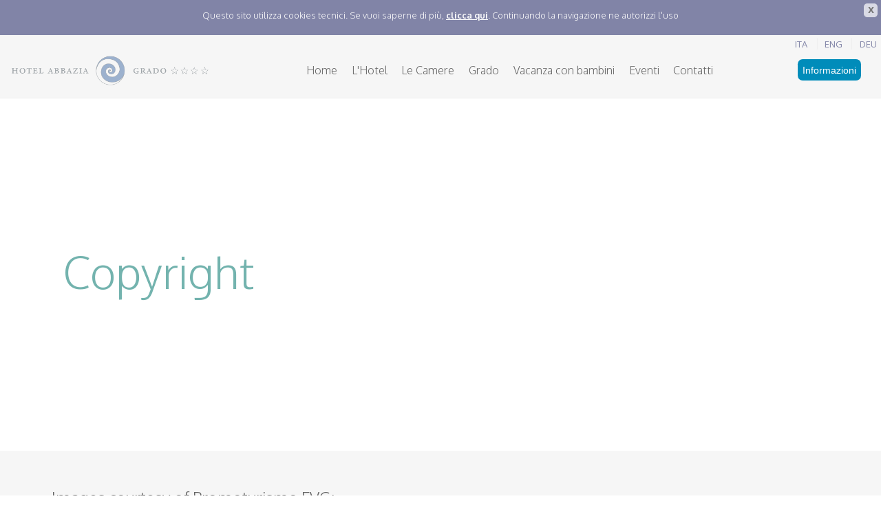

--- FILE ---
content_type: text/html; charset=utf-8
request_url: http://www.hotel-abbazia-grado.com/copyright
body_size: 4676
content:
<!doctype html>

<html class="no-js" lang="it">

<head>

  <meta charset='utf-8' />
  <meta name="viewport" content="width=device-width, initial-scale=1.0" />

  <title>
        Copyright - Hotel Abbazia
  </title>
      

  <link rel="canonical" content="/copyright" />  <link rel="icon" type="image/png" href="/favicon.png">
  <!--[if IE]><link rel="SHORTCUT ICON" href="favicon.ico"/><![endif]-->
    

  <link href='//fonts.googleapis.com/css?family=Oxygen:400,300,700' rel='stylesheet' type='text/css'>
  <link href="//netdna.bootstrapcdn.com/font-awesome/4.0.3/css/font-awesome.css" rel="stylesheet">

  <link href="/assets/application-f92ef8bd2431333500d639a82f639d08.css" media="screen" rel="stylesheet" type="text/css" />
  <link href="/assets/print-665bea639aafeaabbda1f4e9c76aa476.css" media="print" rel="stylesheet" type="text/css" />
  

  

  <script src="/assets/vendor/modernizr-c7c785a5aeccc4eedd52eb3cfc5436aa.js" type="text/javascript"></script>

  <script src="/assets/application-15772a914f15e68c775665710d0d033b.js" type="text/javascript"></script>
<script src="/assets/jquery.easing.1.3-f68e4bb3195a80e88ec3482209972f87.js" type="text/javascript"></script>
<script src="/assets/jquery.slicknav.min-c610e843402971e6fe7ef400ab209cc8.js" type="text/javascript"></script>

</head>

<body class="pages show">
  <div id="privacy_profiler_container">
  <div id="close_me">x</div>
  <div class="row">
    <div id="privacy_profiler_content" class="small-12 medium-12 large-12 columns">
      <div id="profiler_warning">
        Questo sito utilizza cookies tecnici.
        Se vuoi saperne di più, <a href="/privacy">clicca qui</a>.
        Continuando la navigazione ne autorizzi l&#x27;uso
      </div>
      <div id="profiler_button_container">
        <div id="profiler_yes" class="button">Sì</div>
        <div id="profiler_no"  class="button">No</div>
      </div>
      <div id="profiler_footer">
      </div>
    </div>
  </div>
</div>

<script src="/assets/jquery.cookie-3d1afccf65c54ce5571d3a1f79ad3a3c.js" type="text/javascript"></script>
<script>
  $('#privacy_profiler_container').delay(0).fadeIn(1000);

  $("#profiler_yes").click(function() {
    $.cookie("privacy_policy_accepted", "True", {path: '/', expires: 365});
    $.cookie("privacy_policy_already_set", "True", {path: '/', expires: 365});
    location.reload();
  });

  $("#profiler_no").click(function() {
    $.cookie("privacy_policy_accepted", "False", {path: '/', expires: 365});
    $.cookie("privacy_policy_already_set", "True", {path: '/', expires: 365});
    location.reload();
  });

  $("#close_me").click(function() {
    $('#privacy_profiler_container').delay(0).fadeOut(1000);
    $.cookie("privacy_policy_already_set", "True", {path: '/', expires: 365});
    $.cookie("privacy_policy_accepted", "True", {path: '/', expires: 365});
    location.reload();
  });

</script>





  <div id="MobileHeader">

    <nav id="locale-nav" class="show-for-small">
      <ul>
        <li><a href="/"><span>ita</span></a> </li>
        <li class="spacer">|</li>
        <li><a href="/en"><span>eng</span></a> </li>
        <li class="spacer">|</li>
        <li><a href="/de"><span>deu</span></a> </li>
      </ul>
    </nav>

    <nav class="menu clearfix" id="MobileMenuContainer"><ul id='MobileMenu'><li class="first"><a href="/">Home</a></li><li><a href="/lhotel">L&#x27;Hotel</a></li><li><a href="/le-camere">Le Camere</a></li><li><a href="/grado">Grado</a></li><li><a href="/vacanza-con-bambini">Vacanza con bambini</a></li><li><a href="/news">Eventi</a></li><li class="last"><a href="/contatti">Contatti</a></li></ul id='MobileMenu'></nav>




</div>

  


<div class="top">
  <nav id="locale-nav" class="hide-for-small">
    <ul>
      <li><a href="/copyright" title="Italiano"><span>ita</span></a></li>
      <li class="spacer">|</li>
      <li><a href="/en/copyright" title="English"><span>eng</span></a></li>
      <!--li><span>eng</span> </li-->
      <li class="spacer">|</li>
      <li><a href="/de/copyright" title="Deutsch"><span>deu</span></a></li>
    </ul>
  </nav>
  <header class="row">
    <div class="small-12 medium-12 large-3 columns">
      <a href="/" class="logo"><img alt="Logo" src="/assets/logo-61e654f31e9d89ef43b06ba33b0f7df9.png" /></a>
    </div>
    <div class="medium-12 large-7 columns hide-for-small text-center">
      <nav class="main-navigation" id="menu"><ul><li class="first"><a href="/">Home</a></li><li><a href="/lhotel">L&#x27;Hotel</a></li><li><a href="/le-camere">Le Camere</a></li><li><a href="/grado">Grado</a></li><li><a href="/vacanza-con-bambini">Vacanza con bambini</a></li><li><a href="/news">Eventi</a></li><li class="last"><a href="/contatti">Contatti</a></li></ul></nav>
    </div>
    <div class="large-2 columns hide-for-small hide-for-medium">
      <a href="/contatti#BRF" class="button">Informazioni</a>
    </div>
  </header>
</div>



  <div class="emo" style="background-image:url()">
  <div class="row">
    <div class="small-12 columns">
      <div class="heading">
        <h1 class="title">Copyright</h1>
      </div>
    </div>
  </div>
</div>

<div class="teaser">
  <div class="row">
    <div class="small-12 medium-6 large-6 columns">
      <h3 class="sub">
        Images courtesy of Promoturismo FVG:
      </h3>
    </div>
    <div class="small-0 medium-4 large-4 medium-offset-2 large-offset-2 columns">

    </div>
  </div>
</div>

<div class="main">
  <main class="row">
    <div class="small-12 medium-12 large-12 columns">
      
<ul><li>Gianluca Baronchelli (POR FESR 2007 – 2013)</li>
<li>Fabio Parenzan</li>
<li>Massimo Crivellari (POR FESR 2007-2013)</li>
<li>Matteo Lavazza Seranto</li>
<li>Alessandro Castiglioni</li>
<li>Ecoplane</li>
<li>©fabrice gallina 2012</li>
</ul>
    </div>
  </main>
</div>






  
<div id="footer_content" class="footer">
  <footer class="row">
    <div class="small-12 medium-4 large-4 columns">
        <!--
        <div class="richiesta_prenotazione">
        </div>
        -->
          <div class="mini_map">
            <a href="/come-raggiungerci" title="Come raggiungerci" >
              <img alt="Mini_map" src="/assets/mini_map-d6cc0ee6821a14913fd719944c2e72e9.png" />
            </a>
          </div>
    </div>
    <div class="small-12 medium-4 large-4 columns">
        <div class="richiesta_informazioni">
          <h6>Richiesta informazioni</h6>
<p> Se desiderate <strong>ricevere informazioni</strong>:</p>
        </div>
        <div id="contact">
          <form method="post" action="http://inforequest.clikka.com/process.php" id="InfoRequestForm">
            <input type="hidden" value="37" name="form_tools_form_id">
            <input type="hidden" value="InfoRequest" name="form_type">
            <input type="hidden" value="it" name="language">
            <div class="form_row">
              <label for="nome" class="nome">Nome (*):</label>
              <input type="text" name="nome" id="nome" title="Nome" class="required" />
            </div>
            <div class="form_row">
              <label for="cognome" class="cognome">Cognome (*):</label>
              <input type="text" name="cognome" id="cognome" title="Cognome" class="required" />
            </div>
            <div class="form_row">
              <label for="email" class="email">Email (*):</label>
              <input type="text" name="email" id="email" title="Email" class="required" />
            </div>
            <div class="form_row_high">
              <label for="note" class="note">Richiesta (*):</label>
              <textarea name="note" id="note" title="Richiesta" class="required"></textarea>
            </div>
            <div class="privacy_container">
              <div class="privacy_checkbox"><input type="checkbox" name="accetto" value="S" class="required" title="Accettare le condizioni sulla Privacy" id="privacy" /></div>
              <div class="privacy_label"> Per la legge sulla privacy (dlgs. 196/2003 e GDPR 679/2016 Regolamento Europeo in materia di privacy) acconsento al trattamento dei dati indicati [<a href="privacy">Leggi l&#x27;informativa</a>]</div>
            </div>
            <div class="obbligatori" id="obbligatori"><b>(*) Obbligatori</b></div>
            <div class="bottone_invia_container"><input type="submit" value="Invia" title="Richiedi informazioni"></div>
            <div style="display:none"><input type="text" name="bad_email" value="" /></div>
          </form>
        </div>

    </div>
    <div class="small-12 medium-4 large-4 columns">
      <div id ="indirizzo_container">
              <h6>Hotel Abbazia</h6>
      <p class="address">
        <a href="/come-raggiungerci" title="Come raggiungerci"><em class="fa fa-map-marker"></em>
</a>Via C. Colombo, 12<br />
        <span class="riga_indirizzo">34073 Grado (GO) - Italy</span>
<span class="parking"> Parcheggio a richiesta</span>
        <span class="parking_altra_riga">Via Galvani, 3</span>&#160;<span class="altra_riga_indirizzo">Tel. +39 0431 80038</span>
        <span class="altra_riga_indirizzo"> <a href="mailto:info@hotel-abbazia.com">info@hotel-abbazia.com</a>
</span>
        <span class="partita_iva">P.I. IT 00309760312</span>
        <br />
       <span class="social_icon">
         <a href="https://www.facebook.com/pages/Hotel-Abbazia-Grado/213848118639042" target="_blank"><em class="fa fa-facebook" title="Seguici su Facebook"></em>
</a>
         <a href="https://www.instagram.com/hotelabbaziagrado" title="Seguici su Instagram" target="_blank"><em class="fa fa-instagram"></em>
</a>
         

 <a href="http://www.tripadvisor.it/Hotel_Review-g194776-d1237276-Reviews-Hotel_Abbazia-Grado_Province_of_Gorizia_Friuli_Venezia_Giulia-m11900.html" target="_blank" title="Seguici su Trip Advisor"><img src="/assets/ico_trip_advisor.png" /></a>

<br /><br />
<a href="/system/resources/W1siZiIsIjIwMTQvMDUvMTYvMTJfMThfMjZfMjE5X0hvdGVsX0FiYmF6aWFfR3JhZG9fQnJvY2h1cmVfSVRBLnBkZiJdXQ/Hotel-Abbazia-Grado-Brochure-ITA.pdf" title="Download Brochure Hotel Abbazia">
<em class="fa fa-file-text"></em> Download Brochure</a>
       </span>
</p>

      </div>
    </div>

  </footer>
  <div class="row closing">
    <div class="small-12 columns">
      <p>
        Copyright 2016-2020. - All Rights Reserved - <a target="_blank" href="http://www.clikka.com">Credits</a> - <a href="/copyright">Copyright</a> - <a href="/privacy">Privacy Policy</a>
      </p>
    </div>
  </div>
</div>

<span class="mcdata" itemscope itemtype="http://schema.org/Organization">
  <span itemprop="name">Hotel Abbazia</span>
  <span itemprop="address" itemscope itemtype="http://schema.org/PostalAddress">
    <span itemprop="streetAddress">Via C.Colombo, 12</span>
    <span itemprop="addressLocality">Grado</span>
    <span itemprop="addressRegion">GO</span>
    <span itemprop="postalCode">34073</span>
    <span itemprop="addressCountry">Italy</span>
  </span>
  <span itemprop="location" itemscope itemtype="http://schema.org/Place">
    <span itemprop="geo" itemscope itemtype="http://schema.org/GeoCoordinates">
      <meta itemprop="latitude" content="45.6773648" />
      <meta itemprop="longitude" content="13.3924905" />
    </span>
  </span>
  <span itemprop="telephone">+39 0431 80038</span>
  <span itemprop="faxNumber">+39 0431 81722</span>
  <span itemprop="email">info@hotel-abbazia.com</span>
  <span itemprop="vatID">00309760312</span>
  <span><a href="http://www.hotel-abbazia-grado.com" itemprop="url"></a></span>
  <span itemprop="logo">http://www.hotel-abbazia-grado.com/assets/logo.png</span>
</span>




  <script src="/assets/jquery.validate-b0f80a89238ad5846117bacf47a70183.js" type="text/javascript"></script>

  <script type="text/javascript">
      jQuery.validator.setDefaults({
          debug: false,
          success: "valid"
      });
  </script>



  <script>
      $(document).ready(function(){

      $('#MobileMenu').slicknav({
          label: 'MENU',
          duration: 1000,
          easingOpen: "easeOutBounce", //available with jQuery UI
          prependTo:'body'
      });


      // anchor Scroll
      $(".scroll").click(function(event){
        if ($(this).attr('href').match(/^#/)){  // Se href inzia con un ancora
          event.preventDefault();
          $('html,body').animate({scrollTop:$(this.hash).offset().top}, 500);
        }
      });



          // InfoRequestForm validation
          $("#InfoRequestForm").validate({
              rules:	{
                  nome:		    {required:true,minlength:3},
                  cognome:	    {required:true,minlength:3},
                  email:	    {required:true,email:true},
                  note:	        {required:true,minlength:10},
                  privacy:  	{checked:true}
              },
              submitHandler: function(f){
                  $('form input[type=submit]').attr('disabled', 'disabled');
                  form.submit();
              },
              messages:{
                  nome: {
                      required: "Inserire <b>Nome</b>",
                      minlength: jQuery.format("<b>Inserire</b> almeno  <b>{0} caratteri</b>")
                  },
                  cognome: {
                      required: "Inserire <b>Cognome</b>",
                      minlength: jQuery.format("<b>Inserire</b> almeno  <b>{0} caratteri</b>")
                  },
                  email: "Inserire indirizzo E-mail valido",
                  note: {
                      required: "Inserire <b>Richiesta</b>",
                      minlength: jQuery.format("<b>Inserire</b> almeno  <b>{0} caratteri</b>")
                  },
                  privacy:{
                      required: "i18n: Form Privacy Warning"
                  }
              },
              errorPlacement: function(error, element) {
                  if (element.attr("name") == "nome"){
                      error.appendTo( $(".nome") );
                  } else if (element.attr("name") == "cognome"){
                      error.appendTo( $(".cognome") );
                  } else if (element.attr("name") == "email"){
                      error.appendTo( $(".email") );
                  } else if (element.attr("name") == "note"){
                      error.appendTo( $(".note") );
                  } else {
                      // the default error placement for the rest
                      //error.insertAfter(element);
                      error.appendTo( $(".privacy_label") );
                  }
              }
          });



      });
  </script>

  

</body>

</html>

--- FILE ---
content_type: text/css
request_url: http://www.hotel-abbazia-grado.com/assets/print-665bea639aafeaabbda1f4e9c76aa476.css
body_size: 299
content:
@media print {
  /* All your print styles go here */
  #MobileMenu, .slicknav_menu, .locale-nav, .footer, #panel, #locale-nav, #menu, .main-navigation, .emo, #print_button {
    display: none !important; }

  header .logo img {
    width: 700px;
    padding-bottom: 40px; }
  header .large-2 {
    display: none; }

  .gmap {
    text-align: center;
    padding: 0;
    margin: 0; }
    .gmap img {
      padding: 0;
      margin: 0;
      width: 700px !important; } }


--- FILE ---
content_type: application/x-javascript
request_url: http://www.hotel-abbazia-grado.com/assets/vendor/modernizr-c7c785a5aeccc4eedd52eb3cfc5436aa.js
body_size: 4622
content:
/*!
 * Modernizr v2.7.2
 * www.modernizr.com
 *
 * Copyright (c) Faruk Ates, Paul Irish, Alex Sexton
 * Available under the BSD and MIT licenses: www.modernizr.com/license/
 */
window.Modernizr=function(t,e,n){function i(t){y.cssText=t}function a(t,e){return i(k.join(t+";")+(e||""))}function s(t,e){return typeof t===e}function o(t,e){return!!~(""+t).indexOf(e)}function r(t,e){for(var i in t){var a=t[i];if(!o(a,"-")&&y[a]!==n)return"pfx"==e?a:!0}return!1}function l(t,e,i){for(var a in t){var o=e[t[a]];if(o!==n)return i===!1?t[a]:s(o,"function")?o.bind(i||e):o}return!1}function c(t,e,n){var i=t.charAt(0).toUpperCase()+t.slice(1),a=(t+" "+T.join(i+" ")+i).split(" ");return s(e,"string")||s(e,"undefined")?r(a,e):(a=(t+" "+S.join(i+" ")+i).split(" "),l(a,e,n))}function d(){p.input=function(n){for(var i=0,a=n.length;a>i;i++)A[n[i]]=!!(n[i]in _);return A.list&&(A.list=!(!e.createElement("datalist")||!t.HTMLDataListElement)),A}("autocomplete autofocus list placeholder max min multiple pattern required step".split(" ")),p.inputtypes=function(t){for(var i,a,s,o=0,r=t.length;r>o;o++)_.setAttribute("type",a=t[o]),i="text"!==_.type,i&&(_.value=x,_.style.cssText="position:absolute;visibility:hidden;",/^range$/.test(a)&&_.style.WebkitAppearance!==n?(m.appendChild(_),s=e.defaultView,i=s.getComputedStyle&&"textfield"!==s.getComputedStyle(_,null).WebkitAppearance&&0!==_.offsetHeight,m.removeChild(_)):/^(search|tel)$/.test(a)||(i=/^(url|email)$/.test(a)?_.checkValidity&&_.checkValidity()===!1:_.value!=x)),E[t[o]]=!!i;return E}("search tel url email datetime date month week time datetime-local number range color".split(" "))}var u,h,f="2.7.2",p={},g=!0,m=e.documentElement,v="modernizr",b=e.createElement(v),y=b.style,_=e.createElement("input"),x=":)",w={}.toString,k=" -webkit- -moz- -o- -ms- ".split(" "),C="Webkit Moz O ms",T=C.split(" "),S=C.toLowerCase().split(" "),F={svg:"http://www.w3.org/2000/svg"},j={},E={},A={},D=[],N=D.slice,$=function(t,n,i,a){var s,o,r,l,c=e.createElement("div"),d=e.body,u=d||e.createElement("body");if(parseInt(i,10))for(;i--;)r=e.createElement("div"),r.id=a?a[i]:v+(i+1),c.appendChild(r);return s=["&#173;",'<style id="s',v,'">',t,"</style>"].join(""),c.id=v,(d?c:u).innerHTML+=s,u.appendChild(c),d||(u.style.background="",u.style.overflow="hidden",l=m.style.overflow,m.style.overflow="hidden",m.appendChild(u)),o=n(c,t),d?c.parentNode.removeChild(c):(u.parentNode.removeChild(u),m.style.overflow=l),!!o},H=function(e){var n=t.matchMedia||t.msMatchMedia;if(n)return n(e).matches;var i;return $("@media "+e+" { #"+v+" { position: absolute; } }",function(e){i="absolute"==(t.getComputedStyle?getComputedStyle(e,null):e.currentStyle).position}),i},M=function(){function t(t,a){a=a||e.createElement(i[t]||"div"),t="on"+t;var o=t in a;return o||(a.setAttribute||(a=e.createElement("div")),a.setAttribute&&a.removeAttribute&&(a.setAttribute(t,""),o=s(a[t],"function"),s(a[t],"undefined")||(a[t]=n),a.removeAttribute(t))),a=null,o}var i={select:"input",change:"input",submit:"form",reset:"form",error:"img",load:"img",abort:"img"};return t}(),q={}.hasOwnProperty;h=s(q,"undefined")||s(q.call,"undefined")?function(t,e){return e in t&&s(t.constructor.prototype[e],"undefined")}:function(t,e){return q.call(t,e)},Function.prototype.bind||(Function.prototype.bind=function(t){var e=this;if("function"!=typeof e)throw new TypeError;var n=N.call(arguments,1),i=function(){if(this instanceof i){var a=function(){};a.prototype=e.prototype;var s=new a,o=e.apply(s,n.concat(N.call(arguments)));return Object(o)===o?o:s}return e.apply(t,n.concat(N.call(arguments)))};return i}),j.flexbox=function(){return c("flexWrap")},j.flexboxlegacy=function(){return c("boxDirection")},j.canvas=function(){var t=e.createElement("canvas");return!(!t.getContext||!t.getContext("2d"))},j.canvastext=function(){return!(!p.canvas||!s(e.createElement("canvas").getContext("2d").fillText,"function"))},j.webgl=function(){return!!t.WebGLRenderingContext},j.touch=function(){var n;return"ontouchstart"in t||t.DocumentTouch&&e instanceof DocumentTouch?n=!0:$(["@media (",k.join("touch-enabled),("),v,")","{#modernizr{top:9px;position:absolute}}"].join(""),function(t){n=9===t.offsetTop}),n},j.geolocation=function(){return"geolocation"in navigator},j.postmessage=function(){return!!t.postMessage},j.websqldatabase=function(){return!!t.openDatabase},j.indexedDB=function(){return!!c("indexedDB",t)},j.hashchange=function(){return M("hashchange",t)&&(e.documentMode===n||e.documentMode>7)},j.history=function(){return!(!t.history||!history.pushState)},j.draganddrop=function(){var t=e.createElement("div");return"draggable"in t||"ondragstart"in t&&"ondrop"in t},j.websockets=function(){return"WebSocket"in t||"MozWebSocket"in t},j.rgba=function(){return i("background-color:rgba(150,255,150,.5)"),o(y.backgroundColor,"rgba")},j.hsla=function(){return i("background-color:hsla(120,40%,100%,.5)"),o(y.backgroundColor,"rgba")||o(y.backgroundColor,"hsla")},j.multiplebgs=function(){return i("background:url(https://),url(https://),red url(https://)"),/(url\s*\(.*?){3}/.test(y.background)},j.backgroundsize=function(){return c("backgroundSize")},j.borderimage=function(){return c("borderImage")},j.borderradius=function(){return c("borderRadius")},j.boxshadow=function(){return c("boxShadow")},j.textshadow=function(){return""===e.createElement("div").style.textShadow},j.opacity=function(){return a("opacity:.55"),/^0.55$/.test(y.opacity)},j.cssanimations=function(){return c("animationName")},j.csscolumns=function(){return c("columnCount")},j.cssgradients=function(){var t="background-image:",e="gradient(linear,left top,right bottom,from(#9f9),to(white));",n="linear-gradient(left top,#9f9, white);";return i((t+"-webkit- ".split(" ").join(e+t)+k.join(n+t)).slice(0,-t.length)),o(y.backgroundImage,"gradient")},j.cssreflections=function(){return c("boxReflect")},j.csstransforms=function(){return!!c("transform")},j.csstransforms3d=function(){var t=!!c("perspective");return t&&"webkitPerspective"in m.style&&$("@media (transform-3d),(-webkit-transform-3d){#modernizr{left:9px;position:absolute;height:3px;}}",function(e){t=9===e.offsetLeft&&3===e.offsetHeight}),t},j.csstransitions=function(){return c("transition")},j.fontface=function(){var t;return $('@font-face {font-family:"font";src:url("https://")}',function(n,i){var a=e.getElementById("smodernizr"),s=a.sheet||a.styleSheet,o=s?s.cssRules&&s.cssRules[0]?s.cssRules[0].cssText:s.cssText||"":"";t=/src/i.test(o)&&0===o.indexOf(i.split(" ")[0])}),t},j.generatedcontent=function(){var t;return $(["#",v,"{font:0/0 a}#",v,':after{content:"',x,'";visibility:hidden;font:3px/1 a}'].join(""),function(e){t=e.offsetHeight>=3}),t},j.video=function(){var t=e.createElement("video"),n=!1;try{(n=!!t.canPlayType)&&(n=new Boolean(n),n.ogg=t.canPlayType('video/ogg; codecs="theora"').replace(/^no$/,""),n.h264=t.canPlayType('video/mp4; codecs="avc1.42E01E"').replace(/^no$/,""),n.webm=t.canPlayType('video/webm; codecs="vp8, vorbis"').replace(/^no$/,""))}catch(i){}return n},j.audio=function(){var t=e.createElement("audio"),n=!1;try{(n=!!t.canPlayType)&&(n=new Boolean(n),n.ogg=t.canPlayType('audio/ogg; codecs="vorbis"').replace(/^no$/,""),n.mp3=t.canPlayType("audio/mpeg;").replace(/^no$/,""),n.wav=t.canPlayType('audio/wav; codecs="1"').replace(/^no$/,""),n.m4a=(t.canPlayType("audio/x-m4a;")||t.canPlayType("audio/aac;")).replace(/^no$/,""))}catch(i){}return n},j.localstorage=function(){try{return localStorage.setItem(v,v),localStorage.removeItem(v),!0}catch(t){return!1}},j.sessionstorage=function(){try{return sessionStorage.setItem(v,v),sessionStorage.removeItem(v),!0}catch(t){return!1}},j.webworkers=function(){return!!t.Worker},j.applicationcache=function(){return!!t.applicationCache},j.svg=function(){return!!e.createElementNS&&!!e.createElementNS(F.svg,"svg").createSVGRect},j.inlinesvg=function(){var t=e.createElement("div");return t.innerHTML="<svg/>",(t.firstChild&&t.firstChild.namespaceURI)==F.svg},j.smil=function(){return!!e.createElementNS&&/SVGAnimate/.test(w.call(e.createElementNS(F.svg,"animate")))},j.svgclippaths=function(){return!!e.createElementNS&&/SVGClipPath/.test(w.call(e.createElementNS(F.svg,"clipPath")))};for(var L in j)h(j,L)&&(u=L.toLowerCase(),p[u]=j[L](),D.push((p[u]?"":"no-")+u));return p.input||d(),p.addTest=function(t,e){if("object"==typeof t)for(var i in t)h(t,i)&&p.addTest(i,t[i]);else{if(t=t.toLowerCase(),p[t]!==n)return p;e="function"==typeof e?e():e,"undefined"!=typeof g&&g&&(m.className+=" "+(e?"":"no-")+t),p[t]=e}return p},i(""),b=_=null,function(t,e){function n(t,e){var n=t.createElement("p"),i=t.getElementsByTagName("head")[0]||t.documentElement;return n.innerHTML="x<style>"+e+"</style>",i.insertBefore(n.lastChild,i.firstChild)}function i(){var t=b.elements;return"string"==typeof t?t.split(" "):t}function a(t){var e=v[t[g]];return e||(e={},m++,t[g]=m,v[m]=e),e}function s(t,n,i){if(n||(n=e),d)return n.createElement(t);i||(i=a(n));var s;return s=i.cache[t]?i.cache[t].cloneNode():p.test(t)?(i.cache[t]=i.createElem(t)).cloneNode():i.createElem(t),!s.canHaveChildren||f.test(t)||s.tagUrn?s:i.frag.appendChild(s)}function o(t,n){if(t||(t=e),d)return t.createDocumentFragment();n=n||a(t);for(var s=n.frag.cloneNode(),o=0,r=i(),l=r.length;l>o;o++)s.createElement(r[o]);return s}function r(t,e){e.cache||(e.cache={},e.createElem=t.createElement,e.createFrag=t.createDocumentFragment,e.frag=e.createFrag()),t.createElement=function(n){return b.shivMethods?s(n,t,e):e.createElem(n)},t.createDocumentFragment=Function("h,f","return function(){var n=f.cloneNode(),c=n.createElement;h.shivMethods&&("+i().join().replace(/[\w\-]+/g,function(t){return e.createElem(t),e.frag.createElement(t),'c("'+t+'")'})+");return n}")(b,e.frag)}function l(t){t||(t=e);var i=a(t);return!b.shivCSS||c||i.hasCSS||(i.hasCSS=!!n(t,"article,aside,dialog,figcaption,figure,footer,header,hgroup,main,nav,section{display:block}mark{background:#FF0;color:#000}template{display:none}")),d||r(t,i),t}var c,d,u="3.7.0",h=t.html5||{},f=/^<|^(?:button|map|select|textarea|object|iframe|option|optgroup)$/i,p=/^(?:a|b|code|div|fieldset|h1|h2|h3|h4|h5|h6|i|label|li|ol|p|q|span|strong|style|table|tbody|td|th|tr|ul)$/i,g="_html5shiv",m=0,v={};!function(){try{var t=e.createElement("a");t.innerHTML="<xyz></xyz>",c="hidden"in t,d=1==t.childNodes.length||function(){e.createElement("a");var t=e.createDocumentFragment();return"undefined"==typeof t.cloneNode||"undefined"==typeof t.createDocumentFragment||"undefined"==typeof t.createElement}()}catch(n){c=!0,d=!0}}();var b={elements:h.elements||"abbr article aside audio bdi canvas data datalist details dialog figcaption figure footer header hgroup main mark meter nav output progress section summary template time video",version:u,shivCSS:h.shivCSS!==!1,supportsUnknownElements:d,shivMethods:h.shivMethods!==!1,type:"default",shivDocument:l,createElement:s,createDocumentFragment:o};t.html5=b,l(e)}(this,e),p._version=f,p._prefixes=k,p._domPrefixes=S,p._cssomPrefixes=T,p.mq=H,p.hasEvent=M,p.testProp=function(t){return r([t])},p.testAllProps=c,p.testStyles=$,p.prefixed=function(t,e,n){return e?c(t,e,n):c(t,"pfx")},m.className=m.className.replace(/(^|\s)no-js(\s|$)/,"$1$2")+(g?" js "+D.join(" "):""),p}(this,this.document);

--- FILE ---
content_type: application/javascript
request_url: http://www.hotel-abbazia-grado.com/assets/jquery.cookie-3d1afccf65c54ce5571d3a1f79ad3a3c.js
body_size: 1414
content:
/*!
 * jQuery Cookie Plugin v1.4.1
 * https://github.com/carhartl/jquery-cookie
 *
 * Copyright 2013 Klaus Hartl
 * Released under the MIT license
 */
!function(e){"function"==typeof define&&define.amd?define(["jquery"],e):e("object"==typeof exports?require("jquery"):jQuery)}(function(e){function t(e){return o.raw?e:encodeURIComponent(e)}function n(e){return o.raw?e:decodeURIComponent(e)}function a(e){return t(o.json?JSON.stringify(e):String(e))}function i(e){0===e.indexOf('"')&&(e=e.slice(1,-1).replace(/\\"/g,'"').replace(/\\\\/g,"\\"));try{return e=decodeURIComponent(e.replace(s," ")),o.json?JSON.parse(e):e}catch(t){}}function r(t,n){var a=o.raw?t:i(t);return e.isFunction(n)?n(a):a}var s=/\+/g,o=e.cookie=function(i,s,u){if(void 0!==s&&!e.isFunction(s)){if(u=e.extend({},o.defaults,u),"number"==typeof u.expires){var c=u.expires,l=u.expires=new Date;l.setTime(+l+864e5*c)}return document.cookie=[t(i),"=",a(s),u.expires?"; expires="+u.expires.toUTCString():"",u.path?"; path="+u.path:"",u.domain?"; domain="+u.domain:"",u.secure?"; secure":""].join("")}for(var d=i?void 0:{},p=document.cookie?document.cookie.split("; "):[],f=0,h=p.length;h>f;f++){var m=p[f].split("="),v=n(m.shift()),_=m.join("=");if(i&&i===v){d=r(_,s);break}i||void 0===(_=r(_))||(d[v]=_)}return d};o.defaults={},e.removeCookie=function(t,n){return void 0===e.cookie(t)?!1:(e.cookie(t,"",e.extend({},n,{expires:-1})),!e.cookie(t))}});

--- FILE ---
content_type: application/javascript
request_url: http://www.hotel-abbazia-grado.com/assets/jquery.slicknav.min-c610e843402971e6fe7ef400ab209cc8.js
body_size: 5452
content:
!function(t,e){function n(e,n){this.element=e,this.settings=t.extend({},a,n),this._defaults=a,this._name=i,this.init()}var a={label:"MENU",duplicate:!0,duration:200,easingOpen:"swing",easingClose:"swing",closedSymbol:"&#9658;",openedSymbol:"&#9660;",prependTo:"body",parentTag:"a",closeOnClick:!1,allowParentLinks:!1,init:function(){},open:function(){},close:function(){}},i="slicknav",s="slicknav";n.prototype.init=function(){var n=this,a=t(this.element),i=this.settings;i.duplicate?(n.mobileNav=a.clone(),n.mobileNav.removeAttr("id"),n.mobileNav.find("*").each(function(e,n){t(n).removeAttr("id")})):n.mobileNav=a;var r=s+"_icon";""==i.label&&(r+=" "+s+"_no-text"),"a"==i.parentTag&&(i.parentTag='a href="#"'),n.mobileNav.attr("class",s+"_nav");var o=t('<div class="'+s+'_menu"></div>');n.btn=t("<"+i.parentTag+' aria-haspopup="true" tabindex="0" class="'+s+"_btn "+s+'_collapsed"><span class="'+s+'_menutxt">'+i.label+'</span><span class="'+r+'"><span class="'+s+'_icon-bar"></span><span class="'+s+'_icon-bar"></span><span class="'+s+'_icon-bar"></span></span></a>'),t(o).append(n.btn),t(i.prependTo).prepend(o),o.append(n.mobileNav);var u=n.mobileNav.find("li");t(u).each(function(){var e=t(this);if(data={},data.children=e.children("ul").attr("role","menu"),e.data("menu",data),data.children.length>0){var a=e.contents(),r=[];t(a).each(function(){return t(this).is("ul")?!1:void r.push(this)});{t(r).wrapAll("<"+i.parentTag+' role="menuitem" aria-haspopup="true" tabindex="-1" class="'+s+'_item"/>').parent()}e.addClass(s+"_collapsed"),e.addClass(s+"_parent"),t(r).last().after('<span class="'+s+'_arrow">'+i.closedSymbol+"</span>")}else 0==e.children().length&&e.addClass(s+"_txtnode");e.children("a").attr("role","menuitem").click(function(e){i.closeOnClick&&!t(e.target).parent().closest("li").hasClass(s+"_parent")&&t(n.btn).click()}),i.closeOnClick&&i.allowParentLinks&&e.children("a").children("a").click(function(){t(n.btn).click()})}),t(u).each(function(){var e=t(this).data("menu");n._visibilityToggle(e.children,!1,null,!0)}),n._visibilityToggle(n.mobileNav,!1,"init",!0),n.mobileNav.attr("role","menu"),t(e).mousedown(function(){n._outlines(!1)}),t(e).keyup(function(){n._outlines(!0)}),t(n.btn).click(function(t){t.preventDefault(),n._menuToggle()}),n.mobileNav.on("click","."+s+"_item",function(e){e.preventDefault(),n._itemClick(t(this))}),t(n.btn).keydown(function(t){var e=t||event;13==e.keyCode&&(t.preventDefault(),n._menuToggle())}),n.mobileNav.on("keydown","."+s+"_item",function(e){var a=e||event;13==a.keyCode&&(e.preventDefault(),n._itemClick(t(e.target)))}),i.allowParentLinks&&t("."+s+"_item a").click(function(t){t.stopImmediatePropagation()})},n.prototype._menuToggle=function(){var t=this,e=t.btn,n=t.mobileNav;e.hasClass(s+"_collapsed")?(e.removeClass(s+"_collapsed"),e.addClass(s+"_open")):(e.removeClass(s+"_open"),e.addClass(s+"_collapsed")),e.addClass(s+"_animating"),t._visibilityToggle(n,!0,e)},n.prototype._itemClick=function(t){var e=this,n=e.settings,a=t.data("menu");a||(a={},a.arrow=t.children("."+s+"_arrow"),a.ul=t.next("ul"),a.parent=t.parent(),t.data("menu",a)),a.parent.hasClass(s+"_collapsed")?(a.arrow.html(n.openedSymbol),a.parent.removeClass(s+"_collapsed"),a.parent.addClass(s+"_open"),a.parent.addClass(s+"_animating"),e._visibilityToggle(a.ul,!0,t)):(a.arrow.html(n.closedSymbol),a.parent.addClass(s+"_collapsed"),a.parent.removeClass(s+"_open"),a.parent.addClass(s+"_animating"),e._visibilityToggle(a.ul,!0,t))},n.prototype._visibilityToggle=function(e,n,a,i){var r=this,o=r.settings,u=r._getActionItems(e),l=0;n&&(l=o.duration),e.hasClass(s+"_hidden")?(e.removeClass(s+"_hidden"),e.slideDown(l,o.easingOpen,function(){t(a).removeClass(s+"_animating"),t(a).parent().removeClass(s+"_animating"),i||o.open(a)}),e.attr("aria-hidden","false"),u.attr("tabindex","0"),r._setVisAttr(e,!1)):(e.addClass(s+"_hidden"),e.slideUp(l,this.settings.easingClose,function(){e.attr("aria-hidden","true"),u.attr("tabindex","-1"),r._setVisAttr(e,!0),e.hide(),t(a).removeClass(s+"_animating"),t(a).parent().removeClass(s+"_animating"),i?"init"==a&&o.init():o.close(a)}))},n.prototype._setVisAttr=function(e,n){var a=this,i=e.children("li").children("ul").not("."+s+"_hidden");i.each(n?function(){var e=t(this);e.attr("aria-hidden","true");var i=a._getActionItems(e);i.attr("tabindex","-1"),a._setVisAttr(e,n)}:function(){var e=t(this);e.attr("aria-hidden","false");var i=a._getActionItems(e);i.attr("tabindex","0"),a._setVisAttr(e,n)})},n.prototype._getActionItems=function(t){var e=t.data("menu");if(!e){e={};var n=t.children("li"),a=n.children("a");e.links=a.add(n.children("."+s+"_item")),t.data("menu",e)}return e.links},n.prototype._outlines=function(e){e?t("."+s+"_item, ."+s+"_btn").css("outline",""):t("."+s+"_item, ."+s+"_btn").css("outline","none")},n.prototype.toggle=function(){$this._menuToggle()},n.prototype.open=function(){$this=this,$this.btn.hasClass(s+"_collapsed")&&$this._menuToggle()},n.prototype.close=function(){$this=this,$this.btn.hasClass(s+"_open")&&$this._menuToggle()},t.fn[i]=function(e){var a=arguments;if(void 0===e||"object"==typeof e)return this.each(function(){t.data(this,"plugin_"+i)||t.data(this,"plugin_"+i,new n(this,e))});if("string"==typeof e&&"_"!==e[0]&&"init"!==e){var s;return this.each(function(){var r=t.data(this,"plugin_"+i);r instanceof n&&"function"==typeof r[e]&&(s=r[e].apply(r,Array.prototype.slice.call(a,1)))}),void 0!==s?s:this}}}(jQuery,document,window);

--- FILE ---
content_type: application/x-javascript
request_url: http://www.hotel-abbazia-grado.com/assets/application-15772a914f15e68c775665710d0d033b.js
body_size: 63924
content:
/*!
 * jQuery JavaScript Library v1.10.0
 * http://jquery.com/
 *
 * Includes Sizzle.js
 * http://sizzlejs.com/
 *
 * Copyright 2005, 2013 jQuery Foundation, Inc. and other contributors
 * Released under the MIT license
 * http://jquery.org/license
 *
 * Date: 2013-05-24T18:39Z
 */
if(function(t,e){function n(t){var e=t.length,n=de.type(t);return de.isWindow(t)?!1:1===t.nodeType&&e?!0:"array"===n||"function"!==n&&(0===e||"number"==typeof e&&e>0&&e-1 in t)}function i(t){var e=Te[t]={};return de.each(t.match(he)||[],function(t,n){e[n]=!0}),e}function a(t,n,i,a){if(de.acceptData(t)){var s,o,r=de.expando,l=t.nodeType,c=l?de.cache:t,d=l?t[r]:t[r]&&r;if(d&&c[d]&&(a||c[d].data)||i!==e||"string"!=typeof n)return d||(d=l?t[r]=ee.pop()||de.guid++:r),c[d]||(c[d]=l?{}:{toJSON:de.noop}),("object"==typeof n||"function"==typeof n)&&(a?c[d]=de.extend(c[d],n):c[d].data=de.extend(c[d].data,n)),o=c[d],a||(o.data||(o.data={}),o=o.data),i!==e&&(o[de.camelCase(n)]=i),"string"==typeof n?(s=o[n],null==s&&(s=o[de.camelCase(n)])):s=o,s}}function s(t,e,n){if(de.acceptData(t)){var i,a,s=t.nodeType,o=s?de.cache:t,l=s?t[de.expando]:de.expando;if(o[l]){if(e&&(i=n?o[l]:o[l].data)){de.isArray(e)?e=e.concat(de.map(e,de.camelCase)):e in i?e=[e]:(e=de.camelCase(e),e=e in i?[e]:e.split(" ")),a=e.length;for(;a--;)delete i[e[a]];if(n?!r(i):!de.isEmptyObject(i))return}(n||(delete o[l].data,r(o[l])))&&(s?de.cleanData([t],!0):de.support.deleteExpando||o!=o.window?delete o[l]:o[l]=null)}}}function o(t,n,i){if(i===e&&1===t.nodeType){var a="data-"+n.replace(Fe,"-$1").toLowerCase();if(i=t.getAttribute(a),"string"==typeof i){try{i="true"===i?!0:"false"===i?!1:"null"===i?null:+i+""===i?+i:Se.test(i)?de.parseJSON(i):i}catch(s){}de.data(t,n,i)}else i=e}return i}function r(t){var e;for(e in t)if(("data"!==e||!de.isEmptyObject(t[e]))&&"toJSON"!==e)return!1;return!0}function l(){return!0}function c(){return!1}function d(){try{return V.activeElement}catch(t){}}function u(t,e){do t=t[e];while(t&&1!==t.nodeType);return t}function h(t,e,n){if(de.isFunction(e))return de.grep(t,function(t,i){return!!e.call(t,i,t)!==n});if(e.nodeType)return de.grep(t,function(t){return t===e!==n});if("string"==typeof e){if(We.test(e))return de.filter(e,t,n);e=de.filter(e,t)}return de.grep(t,function(t){return de.inArray(t,e)>=0!==n})}function f(t){var e=Qe.split("|"),n=t.createDocumentFragment();if(n.createElement)for(;e.length;)n.createElement(e.pop());return n}function p(t,e){return de.nodeName(t,"table")&&de.nodeName(1===e.nodeType?e:e.firstChild,"tr")?t.getElementsByTagName("tbody")[0]||t.appendChild(t.ownerDocument.createElement("tbody")):t}function g(t){return t.type=(null!==de.find.attr(t,"type"))+"/"+t.type,t}function m(t){var e=sn.exec(t.type);return e?t.type=e[1]:t.removeAttribute("type"),t}function v(t,e){for(var n,i=0;null!=(n=t[i]);i++)de._data(n,"globalEval",!e||de._data(e[i],"globalEval"))}function _(t,e){if(1===e.nodeType&&de.hasData(t)){var n,i,a,s=de._data(t),o=de._data(e,s),r=s.events;if(r){delete o.handle,o.events={};for(n in r)for(i=0,a=r[n].length;a>i;i++)de.event.add(e,n,r[n][i])}o.data&&(o.data=de.extend({},o.data))}}function b(t,e){var n,i,a;if(1===e.nodeType){if(n=e.nodeName.toLowerCase(),!de.support.noCloneEvent&&e[de.expando]){a=de._data(e);for(i in a.events)de.removeEvent(e,i,a.handle);e.removeAttribute(de.expando)}"script"===n&&e.text!==t.text?(g(e).text=t.text,m(e)):"object"===n?(e.parentNode&&(e.outerHTML=t.outerHTML),de.support.html5Clone&&t.innerHTML&&!de.trim(e.innerHTML)&&(e.innerHTML=t.innerHTML)):"input"===n&&en.test(t.type)?(e.defaultChecked=e.checked=t.checked,e.value!==t.value&&(e.value=t.value)):"option"===n?e.defaultSelected=e.selected=t.defaultSelected:("input"===n||"textarea"===n)&&(e.defaultValue=t.defaultValue)}}function y(t,n){var i,a,s=0,o=typeof t.getElementsByTagName!==Y?t.getElementsByTagName(n||"*"):typeof t.querySelectorAll!==Y?t.querySelectorAll(n||"*"):e;if(!o)for(o=[],i=t.childNodes||t;null!=(a=i[s]);s++)!n||de.nodeName(a,n)?o.push(a):de.merge(o,y(a,n));return n===e||n&&de.nodeName(t,n)?de.merge([t],o):o}function x(t){en.test(t.type)&&(t.defaultChecked=t.checked)}function w(t,e){if(e in t)return e;for(var n=e.charAt(0).toUpperCase()+e.slice(1),i=e,a=Tn.length;a--;)if(e=Tn[a]+n,e in t)return e;return i}function k(t,e){return t=e||t,"none"===de.css(t,"display")||!de.contains(t.ownerDocument,t)}function C(t,e){for(var n,i,a,s=[],o=0,r=t.length;r>o;o++)i=t[o],i.style&&(s[o]=de._data(i,"olddisplay"),n=i.style.display,e?(s[o]||"none"!==n||(i.style.display=""),""===i.style.display&&k(i)&&(s[o]=de._data(i,"olddisplay",j(i.nodeName)))):s[o]||(a=k(i),(n&&"none"!==n||!a)&&de._data(i,"olddisplay",a?n:de.css(i,"display"))));for(o=0;r>o;o++)i=t[o],i.style&&(e&&"none"!==i.style.display&&""!==i.style.display||(i.style.display=e?s[o]||"":"none"));return t}function T(t,e,n){var i=_n.exec(e);return i?Math.max(0,i[1]-(n||0))+(i[2]||"px"):e}function S(t,e,n,i,a){for(var s=n===(i?"border":"content")?4:"width"===e?1:0,o=0;4>s;s+=2)"margin"===n&&(o+=de.css(t,n+Cn[s],!0,a)),i?("content"===n&&(o-=de.css(t,"padding"+Cn[s],!0,a)),"margin"!==n&&(o-=de.css(t,"border"+Cn[s]+"Width",!0,a))):(o+=de.css(t,"padding"+Cn[s],!0,a),"padding"!==n&&(o+=de.css(t,"border"+Cn[s]+"Width",!0,a)));return o}function F(t,e,n){var i=!0,a="width"===e?t.offsetWidth:t.offsetHeight,s=un(t),o=de.support.boxSizing&&"border-box"===de.css(t,"boxSizing",!1,s);if(0>=a||null==a){if(a=hn(t,e,s),(0>a||null==a)&&(a=t.style[e]),bn.test(a))return a;i=o&&(de.support.boxSizingReliable||a===t.style[e]),a=parseFloat(a)||0}return a+S(t,e,n||(o?"border":"content"),i,s)+"px"}function j(t){var e=V,n=xn[t];return n||(n=A(t,e),"none"!==n&&n||(dn=(dn||de("<iframe frameborder='0' width='0' height='0'/>").css("cssText","display:block !important")).appendTo(e.documentElement),e=(dn[0].contentWindow||dn[0].contentDocument).document,e.write("<!doctype html><html><body>"),e.close(),n=A(t,e),dn.detach()),xn[t]=n),n}function A(t,e){var n=de(e.createElement(t)).appendTo(e.body),i=de.css(n[0],"display");return n.remove(),i}function D(t,e,n,i){var a;if(de.isArray(e))de.each(e,function(e,a){n||Fn.test(t)?i(t,a):D(t+"["+("object"==typeof a?e:"")+"]",a,n,i)});else if(n||"object"!==de.type(e))i(t,e);else for(a in e)D(t+"["+a+"]",e[a],n,i)}function E(t){return function(e,n){"string"!=typeof e&&(n=e,e="*");var i,a=0,s=e.toLowerCase().match(he)||[];if(de.isFunction(n))for(;i=s[a++];)"+"===i[0]?(i=i.slice(1)||"*",(t[i]=t[i]||[]).unshift(n)):(t[i]=t[i]||[]).push(n)}}function N(t,e,n,i){function a(r){var l;return s[r]=!0,de.each(t[r]||[],function(t,r){var c=r(e,n,i);return"string"!=typeof c||o||s[c]?o?!(l=c):void 0:(e.dataTypes.unshift(c),a(c),!1)}),l}var s={},o=t===Bn;return a(e.dataTypes[0])||!s["*"]&&a("*")}function $(t,n){var i,a,s=de.ajaxSettings.flatOptions||{};for(a in n)n[a]!==e&&((s[a]?t:i||(i={}))[a]=n[a]);return i&&de.extend(!0,t,i),t}function H(t,n,i){for(var a,s,o,r,l=t.contents,c=t.dataTypes;"*"===c[0];)c.shift(),s===e&&(s=t.mimeType||n.getResponseHeader("Content-Type"));if(s)for(r in l)if(l[r]&&l[r].test(s)){c.unshift(r);break}if(c[0]in i)o=c[0];else{for(r in i){if(!c[0]||t.converters[r+" "+c[0]]){o=r;break}a||(a=r)}o=o||a}return o?(o!==c[0]&&c.unshift(o),i[o]):void 0}function q(t,e,n,i){var a,s,o,r,l,c={},d=t.dataTypes.slice();if(d[1])for(o in t.converters)c[o.toLowerCase()]=t.converters[o];for(s=d.shift();s;)if(t.responseFields[s]&&(n[t.responseFields[s]]=e),!l&&i&&t.dataFilter&&(e=t.dataFilter(e,t.dataType)),l=s,s=d.shift())if("*"===s)s=l;else if("*"!==l&&l!==s){if(o=c[l+" "+s]||c["* "+s],!o)for(a in c)if(r=a.split(" "),r[1]===s&&(o=c[l+" "+r[0]]||c["* "+r[0]])){o===!0?o=c[a]:c[a]!==!0&&(s=r[0],d.unshift(r[1]));break}if(o!==!0)if(o&&t["throws"])e=o(e);else try{e=o(e)}catch(u){return{state:"parsererror",error:o?u:"No conversion from "+l+" to "+s}}}return{state:"success",data:e}}function M(){try{return new t.XMLHttpRequest}catch(e){}}function L(){try{return new t.ActiveXObject("Microsoft.XMLHTTP")}catch(e){}}function O(){return setTimeout(function(){Kn=e}),Kn=de.now()}function z(t,e,n){for(var i,a=(si[e]||[]).concat(si["*"]),s=0,o=a.length;o>s;s++)if(i=a[s].call(n,e,t))return i}function I(t,e,n){var i,a,s=0,o=ai.length,r=de.Deferred().always(function(){delete l.elem}),l=function(){if(a)return!1;for(var e=Kn||O(),n=Math.max(0,c.startTime+c.duration-e),i=n/c.duration||0,s=1-i,o=0,l=c.tweens.length;l>o;o++)c.tweens[o].run(s);return r.notifyWith(t,[c,s,n]),1>s&&l?n:(r.resolveWith(t,[c]),!1)},c=r.promise({elem:t,props:de.extend({},e),opts:de.extend(!0,{specialEasing:{}},n),originalProperties:e,originalOptions:n,startTime:Kn||O(),duration:n.duration,tweens:[],createTween:function(e,n){var i=de.Tween(t,c.opts,e,n,c.opts.specialEasing[e]||c.opts.easing);return c.tweens.push(i),i},stop:function(e){var n=0,i=e?c.tweens.length:0;if(a)return this;for(a=!0;i>n;n++)c.tweens[n].run(1);return e?r.resolveWith(t,[c,e]):r.rejectWith(t,[c,e]),this}}),d=c.props;for(P(d,c.opts.specialEasing);o>s;s++)if(i=ai[s].call(c,t,d,c.opts))return i;return de.map(d,z,c),de.isFunction(c.opts.start)&&c.opts.start.call(t,c),de.fx.timer(de.extend(l,{elem:t,anim:c,queue:c.opts.queue})),c.progress(c.opts.progress).done(c.opts.done,c.opts.complete).fail(c.opts.fail).always(c.opts.always)}function P(t,e){var n,i,a,s,o;for(n in t)if(i=de.camelCase(n),a=e[i],s=t[n],de.isArray(s)&&(a=s[1],s=t[n]=s[0]),n!==i&&(t[i]=s,delete t[n]),o=de.cssHooks[i],o&&"expand"in o){s=o.expand(s),delete t[i];for(n in s)n in t||(t[n]=s[n],e[n]=a)}else e[i]=a}function W(t,e,n){var i,a,s,o,r,l,c=this,d={},u=t.style,h=t.nodeType&&k(t),f=de._data(t,"fxshow");n.queue||(r=de._queueHooks(t,"fx"),null==r.unqueued&&(r.unqueued=0,l=r.empty.fire,r.empty.fire=function(){r.unqueued||l()}),r.unqueued++,c.always(function(){c.always(function(){r.unqueued--,de.queue(t,"fx").length||r.empty.fire()})})),1===t.nodeType&&("height"in e||"width"in e)&&(n.overflow=[u.overflow,u.overflowX,u.overflowY],"inline"===de.css(t,"display")&&"none"===de.css(t,"float")&&(de.support.inlineBlockNeedsLayout&&"inline"!==j(t.nodeName)?u.zoom=1:u.display="inline-block")),n.overflow&&(u.overflow="hidden",de.support.shrinkWrapBlocks||c.always(function(){u.overflow=n.overflow[0],u.overflowX=n.overflow[1],u.overflowY=n.overflow[2]}));for(i in e)if(a=e[i],ei.exec(a)){if(delete e[i],s=s||"toggle"===a,a===(h?"hide":"show"))continue;d[i]=f&&f[i]||de.style(t,i)}if(!de.isEmptyObject(d)){f?"hidden"in f&&(h=f.hidden):f=de._data(t,"fxshow",{}),s&&(f.hidden=!h),h?de(t).show():c.done(function(){de(t).hide()}),c.done(function(){var e;de._removeData(t,"fxshow");for(e in d)de.style(t,e,d[e])});for(i in d)o=z(h?f[i]:0,i,c),i in f||(f[i]=o.start,h&&(o.end=o.start,o.start="width"===i||"height"===i?1:0))}}function R(t,e,n,i,a){return new R.prototype.init(t,e,n,i,a)}function B(t,e){var n,i={height:t},a=0;for(e=e?1:0;4>a;a+=2-e)n=Cn[a],i["margin"+n]=i["padding"+n]=t;return e&&(i.opacity=i.width=t),i}function X(t){return de.isWindow(t)?t:9===t.nodeType?t.defaultView||t.parentWindow:!1}var Q,Z,Y=typeof e,U=t.location,V=t.document,G=V.documentElement,J=t.jQuery,K=t.$,te={},ee=[],ne="1.10.0",ie=ee.concat,ae=ee.push,se=ee.slice,oe=ee.indexOf,re=te.toString,le=te.hasOwnProperty,ce=ne.trim,de=function(t,e){return new de.fn.init(t,e,Z)},ue=/[+-]?(?:\d*\.|)\d+(?:[eE][+-]?\d+|)/.source,he=/\S+/g,fe=/^[\s\uFEFF\xA0]+|[\s\uFEFF\xA0]+$/g,pe=/^(?:\s*(<[\w\W]+>)[^>]*|#([\w-]*))$/,ge=/^<(\w+)\s*\/?>(?:<\/\1>|)$/,me=/^[\],:{}\s]*$/,ve=/(?:^|:|,)(?:\s*\[)+/g,_e=/\\(?:["\\\/bfnrt]|u[\da-fA-F]{4})/g,be=/"[^"\\\r\n]*"|true|false|null|-?(?:\d+\.|)\d+(?:[eE][+-]?\d+|)/g,ye=/^-ms-/,xe=/-([\da-z])/gi,we=function(t,e){return e.toUpperCase()},ke=function(t){(V.addEventListener||"load"===t.type||"complete"===V.readyState)&&(Ce(),de.ready())},Ce=function(){V.addEventListener?(V.removeEventListener("DOMContentLoaded",ke,!1),t.removeEventListener("load",ke,!1)):(V.detachEvent("onreadystatechange",ke),t.detachEvent("onload",ke))};de.fn=de.prototype={jquery:ne,constructor:de,init:function(t,n,i){var a,s;if(!t)return this;if("string"==typeof t){if(a="<"===t.charAt(0)&&">"===t.charAt(t.length-1)&&t.length>=3?[null,t,null]:pe.exec(t),!a||!a[1]&&n)return!n||n.jquery?(n||i).find(t):this.constructor(n).find(t);if(a[1]){if(n=n instanceof de?n[0]:n,de.merge(this,de.parseHTML(a[1],n&&n.nodeType?n.ownerDocument||n:V,!0)),ge.test(a[1])&&de.isPlainObject(n))for(a in n)de.isFunction(this[a])?this[a](n[a]):this.attr(a,n[a]);return this}if(s=V.getElementById(a[2]),s&&s.parentNode){if(s.id!==a[2])return i.find(t);this.length=1,this[0]=s}return this.context=V,this.selector=t,this}return t.nodeType?(this.context=this[0]=t,this.length=1,this):de.isFunction(t)?i.ready(t):(t.selector!==e&&(this.selector=t.selector,this.context=t.context),de.makeArray(t,this))},selector:"",length:0,toArray:function(){return se.call(this)},get:function(t){return null==t?this.toArray():0>t?this[this.length+t]:this[t]},pushStack:function(t){var e=de.merge(this.constructor(),t);return e.prevObject=this,e.context=this.context,e},each:function(t,e){return de.each(this,t,e)},ready:function(t){return de.ready.promise().done(t),this},slice:function(){return this.pushStack(se.apply(this,arguments))},first:function(){return this.eq(0)},last:function(){return this.eq(-1)},eq:function(t){var e=this.length,n=+t+(0>t?e:0);return this.pushStack(n>=0&&e>n?[this[n]]:[])},map:function(t){return this.pushStack(de.map(this,function(e,n){return t.call(e,n,e)}))},end:function(){return this.prevObject||this.constructor(null)},push:ae,sort:[].sort,splice:[].splice},de.fn.init.prototype=de.fn,de.extend=de.fn.extend=function(){var t,n,i,a,s,o,r=arguments[0]||{},l=1,c=arguments.length,d=!1;for("boolean"==typeof r&&(d=r,r=arguments[1]||{},l=2),"object"==typeof r||de.isFunction(r)||(r={}),c===l&&(r=this,--l);c>l;l++)if(null!=(s=arguments[l]))for(a in s)t=r[a],i=s[a],r!==i&&(d&&i&&(de.isPlainObject(i)||(n=de.isArray(i)))?(n?(n=!1,o=t&&de.isArray(t)?t:[]):o=t&&de.isPlainObject(t)?t:{},r[a]=de.extend(d,o,i)):i!==e&&(r[a]=i));return r},de.extend({expando:"jQuery"+(ne+Math.random()).replace(/\D/g,""),noConflict:function(e){return t.$===de&&(t.$=K),e&&t.jQuery===de&&(t.jQuery=J),de},isReady:!1,readyWait:1,holdReady:function(t){t?de.readyWait++:de.ready(!0)},ready:function(t){if(t===!0?!--de.readyWait:!de.isReady){if(!V.body)return setTimeout(de.ready);de.isReady=!0,t!==!0&&--de.readyWait>0||(Q.resolveWith(V,[de]),de.fn.trigger&&de(V).trigger("ready").off("ready"))}},isFunction:function(t){return"function"===de.type(t)},isArray:Array.isArray||function(t){return"array"===de.type(t)},isWindow:function(t){return null!=t&&t==t.window},isNumeric:function(t){return!isNaN(parseFloat(t))&&isFinite(t)},type:function(t){return null==t?String(t):"object"==typeof t||"function"==typeof t?te[re.call(t)]||"object":typeof t},isPlainObject:function(t){var n;if(!t||"object"!==de.type(t)||t.nodeType||de.isWindow(t))return!1;try{if(t.constructor&&!le.call(t,"constructor")&&!le.call(t.constructor.prototype,"isPrototypeOf"))return!1}catch(i){return!1}if(de.support.ownLast)for(n in t)return le.call(t,n);for(n in t);return n===e||le.call(t,n)},isEmptyObject:function(t){var e;for(e in t)return!1;return!0},error:function(t){throw new Error(t)},parseHTML:function(t,e,n){if(!t||"string"!=typeof t)return null;"boolean"==typeof e&&(n=e,e=!1),e=e||V;var i=ge.exec(t),a=!n&&[];return i?[e.createElement(i[1])]:(i=de.buildFragment([t],e,a),a&&de(a).remove(),de.merge([],i.childNodes))},parseJSON:function(e){return t.JSON&&t.JSON.parse?t.JSON.parse(e):null===e?e:"string"==typeof e&&(e=de.trim(e),e&&me.test(e.replace(_e,"@").replace(be,"]").replace(ve,"")))?new Function("return "+e)():void de.error("Invalid JSON: "+e)},parseXML:function(n){var i,a;if(!n||"string"!=typeof n)return null;try{t.DOMParser?(a=new DOMParser,i=a.parseFromString(n,"text/xml")):(i=new ActiveXObject("Microsoft.XMLDOM"),i.async="false",i.loadXML(n))}catch(s){i=e}return i&&i.documentElement&&!i.getElementsByTagName("parsererror").length||de.error("Invalid XML: "+n),i},noop:function(){},globalEval:function(e){e&&de.trim(e)&&(t.execScript||function(e){t.eval.call(t,e)})(e)},camelCase:function(t){return t.replace(ye,"ms-").replace(xe,we)},nodeName:function(t,e){return t.nodeName&&t.nodeName.toLowerCase()===e.toLowerCase()},each:function(t,e,i){var a,s=0,o=t.length,r=n(t);if(i){if(r)for(;o>s&&(a=e.apply(t[s],i),a!==!1);s++);else for(s in t)if(a=e.apply(t[s],i),a===!1)break}else if(r)for(;o>s&&(a=e.call(t[s],s,t[s]),a!==!1);s++);else for(s in t)if(a=e.call(t[s],s,t[s]),a===!1)break;return t},trim:ce&&!ce.call("\ufeff\xa0")?function(t){return null==t?"":ce.call(t)}:function(t){return null==t?"":(t+"").replace(fe,"")},makeArray:function(t,e){var i=e||[];return null!=t&&(n(Object(t))?de.merge(i,"string"==typeof t?[t]:t):ae.call(i,t)),i},inArray:function(t,e,n){var i;if(e){if(oe)return oe.call(e,t,n);for(i=e.length,n=n?0>n?Math.max(0,i+n):n:0;i>n;n++)if(n in e&&e[n]===t)return n}return-1},merge:function(t,n){var i=n.length,a=t.length,s=0;if("number"==typeof i)for(;i>s;s++)t[a++]=n[s];else for(;n[s]!==e;)t[a++]=n[s++];return t.length=a,t},grep:function(t,e,n){var i,a=[],s=0,o=t.length;for(n=!!n;o>s;s++)i=!!e(t[s],s),n!==i&&a.push(t[s]);return a},map:function(t,e,i){var a,s=0,o=t.length,r=n(t),l=[];if(r)for(;o>s;s++)a=e(t[s],s,i),null!=a&&(l[l.length]=a);else for(s in t)a=e(t[s],s,i),null!=a&&(l[l.length]=a);return ie.apply([],l)},guid:1,proxy:function(t,n){var i,a,s;return"string"==typeof n&&(s=t[n],n=t,t=s),de.isFunction(t)?(i=se.call(arguments,2),a=function(){return t.apply(n||this,i.concat(se.call(arguments)))},a.guid=t.guid=t.guid||de.guid++,a):e},access:function(t,n,i,a,s,o,r){var l=0,c=t.length,d=null==i;if("object"===de.type(i)){s=!0;for(l in i)de.access(t,n,l,i[l],!0,o,r)}else if(a!==e&&(s=!0,de.isFunction(a)||(r=!0),d&&(r?(n.call(t,a),n=null):(d=n,n=function(t,e,n){return d.call(de(t),n)})),n))for(;c>l;l++)n(t[l],i,r?a:a.call(t[l],l,n(t[l],i)));return s?t:d?n.call(t):c?n(t[0],i):o},now:function(){return(new Date).getTime()},swap:function(t,e,n,i){var a,s,o={};for(s in e)o[s]=t.style[s],t.style[s]=e[s];a=n.apply(t,i||[]);for(s in e)t.style[s]=o[s];return a}}),de.ready.promise=function(e){if(!Q)if(Q=de.Deferred(),"complete"===V.readyState)setTimeout(de.ready);else if(V.addEventListener)V.addEventListener("DOMContentLoaded",ke,!1),t.addEventListener("load",ke,!1);else{V.attachEvent("onreadystatechange",ke),t.attachEvent("onload",ke);var n=!1;try{n=null==t.frameElement&&V.documentElement}catch(i){}n&&n.doScroll&&!function a(){if(!de.isReady){try{n.doScroll("left")}catch(t){return setTimeout(a,50)}Ce(),de.ready()}}()}return Q.promise(e)},de.each("Boolean Number String Function Array Date RegExp Object Error".split(" "),function(t,e){te["[object "+e+"]"]=e.toLowerCase()}),Z=de(V),/*!
 * Sizzle CSS Selector Engine v1.9.4-pre
 * http://sizzlejs.com/
 *
 * Copyright 2013 jQuery Foundation, Inc. and other contributors
 * Released under the MIT license
 * http://jquery.org/license
 *
 * Date: 2013-05-15
 */
function(t,e){function n(t,e,n,i){var a,s,o,r,l,c,d,u,h,f;if((e?e.ownerDocument||e:B)!==M&&q(e),e=e||M,n=n||[],!t||"string"!=typeof t)return n;if(1!==(r=e.nodeType)&&9!==r)return[];if(O&&!i){if(a=ke.exec(t))if(o=a[1]){if(9===r){if(s=e.getElementById(o),!s||!s.parentNode)return n;if(s.id===o)return n.push(s),n}else if(e.ownerDocument&&(s=e.ownerDocument.getElementById(o))&&W(e,s)&&s.id===o)return n.push(s),n}else{if(a[2])return ae.apply(n,e.getElementsByTagName(t)),n;if((o=a[3])&&F.getElementsByClassName&&e.getElementsByClassName)return ae.apply(n,e.getElementsByClassName(o)),n}if(F.qsa&&(!z||!z.test(t))){if(u=d=R,h=e,f=9===r&&t,1===r&&"object"!==e.nodeName.toLowerCase()){for(c=g(t),(d=e.getAttribute("id"))?u=d.replace(Se,"\\$&"):e.setAttribute("id",u),u="[id='"+u+"'] ",l=c.length;l--;)c[l]=u+m(c[l]);h=ve.test(t)&&e.parentNode||e,f=c.join(",")}if(f)try{return ae.apply(n,h.querySelectorAll(f)),n}catch(p){}finally{d||e.removeAttribute("id")}}}return C(t.replace(pe,"$1"),e,n,i)}function i(t){return we.test(t+"")}function a(){function t(n,i){return e.push(n+=" ")>A.cacheLength&&delete t[e.shift()],t[n]=i}var e=[];return t}function s(t){return t[R]=!0,t}function o(t){var e=M.createElement("div");try{return!!t(e)}catch(n){return!1}finally{e.parentNode&&e.parentNode.removeChild(e),e=null}}function r(t,e,n){t=t.split("|");for(var i,a=t.length,s=n?null:e;a--;)(i=A.attrHandle[t[a]])&&i!==e||(A.attrHandle[t[a]]=s)}function l(t,e){var n=t.getAttributeNode(e);return n&&n.specified?n.value:t[e]===!0?e.toLowerCase():null}function c(t,e){return t.getAttribute(e,"type"===e.toLowerCase()?1:2)}function d(t){return"input"===t.nodeName.toLowerCase()?t.defaultValue:void 0}function u(t,e){var n=e&&t,i=n&&1===t.nodeType&&1===e.nodeType&&(~e.sourceIndex||K)-(~t.sourceIndex||K);if(i)return i;if(n)for(;n=n.nextSibling;)if(n===e)return-1;return t?1:-1}function h(t){return function(e){var n=e.nodeName.toLowerCase();return"input"===n&&e.type===t}}function f(t){return function(e){var n=e.nodeName.toLowerCase();return("input"===n||"button"===n)&&e.type===t}}function p(t){return s(function(e){return e=+e,s(function(n,i){for(var a,s=t([],n.length,e),o=s.length;o--;)n[a=s[o]]&&(n[a]=!(i[a]=n[a]))})})}function g(t,e){var i,a,s,o,r,l,c,d=Y[t+" "];if(d)return e?0:d.slice(0);for(r=t,l=[],c=A.preFilter;r;){(!i||(a=ge.exec(r)))&&(a&&(r=r.slice(a[0].length)||r),l.push(s=[])),i=!1,(a=me.exec(r))&&(i=a.shift(),s.push({value:i,type:a[0].replace(pe," ")}),r=r.slice(i.length));for(o in A.filter)!(a=xe[o].exec(r))||c[o]&&!(a=c[o](a))||(i=a.shift(),s.push({value:i,type:o,matches:a}),r=r.slice(i.length));if(!i)break}return e?r.length:r?n.error(t):Y(t,l).slice(0)}function m(t){for(var e=0,n=t.length,i="";n>e;e++)i+=t[e].value;return i}function v(t,e,n){var i=e.dir,a=n&&"parentNode"===i,s=Q++;return e.first?function(e,n,s){for(;e=e[i];)if(1===e.nodeType||a)return t(e,n,s)}:function(e,n,o){var r,l,c,d=X+" "+s;if(o){for(;e=e[i];)if((1===e.nodeType||a)&&t(e,n,o))return!0}else for(;e=e[i];)if(1===e.nodeType||a)if(c=e[R]||(e[R]={}),(l=c[i])&&l[0]===d){if((r=l[1])===!0||r===j)return r===!0}else if(l=c[i]=[d],l[1]=t(e,n,o)||j,l[1]===!0)return!0}}function _(t){return t.length>1?function(e,n,i){for(var a=t.length;a--;)if(!t[a](e,n,i))return!1;return!0}:t[0]}function b(t,e,n,i,a){for(var s,o=[],r=0,l=t.length,c=null!=e;l>r;r++)(s=t[r])&&(!n||n(s,i,a))&&(o.push(s),c&&e.push(r));return o}function y(t,e,n,i,a,o){return i&&!i[R]&&(i=y(i)),a&&!a[R]&&(a=y(a,o)),s(function(s,o,r,l){var c,d,u,h=[],f=[],p=o.length,g=s||k(e||"*",r.nodeType?[r]:r,[]),m=!t||!s&&e?g:b(g,h,t,r,l),v=n?a||(s?t:p||i)?[]:o:m;if(n&&n(m,v,r,l),i)for(c=b(v,f),i(c,[],r,l),d=c.length;d--;)(u=c[d])&&(v[f[d]]=!(m[f[d]]=u));if(s){if(a||t){if(a){for(c=[],d=v.length;d--;)(u=v[d])&&c.push(m[d]=u);a(null,v=[],c,l)}for(d=v.length;d--;)(u=v[d])&&(c=a?oe.call(s,u):h[d])>-1&&(s[c]=!(o[c]=u))}}else v=b(v===o?v.splice(p,v.length):v),a?a(null,o,v,l):ae.apply(o,v)})}function x(t){for(var e,n,i,a=t.length,s=A.relative[t[0].type],o=s||A.relative[" "],r=s?1:0,l=v(function(t){return t===e},o,!0),c=v(function(t){return oe.call(e,t)>-1},o,!0),d=[function(t,n,i){return!s&&(i||n!==$)||((e=n).nodeType?l(t,n,i):c(t,n,i))}];a>r;r++)if(n=A.relative[t[r].type])d=[v(_(d),n)];else{if(n=A.filter[t[r].type].apply(null,t[r].matches),n[R]){for(i=++r;a>i&&!A.relative[t[i].type];i++);return y(r>1&&_(d),r>1&&m(t.slice(0,r-1).concat({value:" "===t[r-2].type?"*":""})).replace(pe,"$1"),n,i>r&&x(t.slice(r,i)),a>i&&x(t=t.slice(i)),a>i&&m(t))}d.push(n)}return _(d)}function w(t,e){var i=0,a=e.length>0,o=t.length>0,r=function(s,r,l,c,d){var u,h,f,p=[],g=0,m="0",v=s&&[],_=null!=d,y=$,x=s||o&&A.find.TAG("*",d&&r.parentNode||r),w=X+=null==y?1:Math.random()||.1;for(_&&($=r!==M&&r,j=i);null!=(u=x[m]);m++){if(o&&u){for(h=0;f=t[h++];)if(f(u,r,l)){c.push(u);break}_&&(X=w,j=++i)}a&&((u=!f&&u)&&g--,s&&v.push(u))}if(g+=m,a&&m!==g){for(h=0;f=e[h++];)f(v,p,r,l);if(s){if(g>0)for(;m--;)v[m]||p[m]||(p[m]=ne.call(c));p=b(p)}ae.apply(c,p),_&&!s&&p.length>0&&g+e.length>1&&n.uniqueSort(c)}return _&&(X=w,$=y),v};return a?s(r):r}function k(t,e,i){for(var a=0,s=e.length;s>a;a++)n(t,e[a],i);return i}function C(t,e,n,i){var a,s,o,r,l,c=g(t);if(!i&&1===c.length){if(s=c[0]=c[0].slice(0),s.length>2&&"ID"===(o=s[0]).type&&F.getById&&9===e.nodeType&&O&&A.relative[s[1].type]){if(e=(A.find.ID(o.matches[0].replace(Fe,je),e)||[])[0],!e)return n;t=t.slice(s.shift().value.length)}for(a=xe.needsContext.test(t)?0:s.length;a--&&(o=s[a],!A.relative[r=o.type]);)if((l=A.find[r])&&(i=l(o.matches[0].replace(Fe,je),ve.test(s[0].type)&&e.parentNode||e))){if(s.splice(a,1),t=i.length&&m(s),!t)return ae.apply(n,i),n;break}}return N(t,c)(i,e,!O,n,ve.test(t)),n}function T(){}var S,F,j,A,D,E,N,$,H,q,M,L,O,z,I,P,W,R="sizzle"+-new Date,B=t.document,X=0,Q=0,Z=a(),Y=a(),U=a(),V=!1,G=function(){return 0},J=typeof e,K=1<<31,te={}.hasOwnProperty,ee=[],ne=ee.pop,ie=ee.push,ae=ee.push,se=ee.slice,oe=ee.indexOf||function(t){for(var e=0,n=this.length;n>e;e++)if(this[e]===t)return e;return-1},re="checked|selected|async|autofocus|autoplay|controls|defer|disabled|hidden|ismap|loop|multiple|open|readonly|required|scoped",le="[\\x20\\t\\r\\n\\f]",ce="(?:\\\\.|[\\w-]|[^\\x00-\\xa0])+",ue=ce.replace("w","w#"),he="\\["+le+"*("+ce+")"+le+"*(?:([*^$|!~]?=)"+le+"*(?:(['\"])((?:\\\\.|[^\\\\])*?)\\3|("+ue+")|)|)"+le+"*\\]",fe=":("+ce+")(?:\\(((['\"])((?:\\\\.|[^\\\\])*?)\\3|((?:\\\\.|[^\\\\()[\\]]|"+he.replace(3,8)+")*)|.*)\\)|)",pe=new RegExp("^"+le+"+|((?:^|[^\\\\])(?:\\\\.)*)"+le+"+$","g"),ge=new RegExp("^"+le+"*,"+le+"*"),me=new RegExp("^"+le+"*([>+~]|"+le+")"+le+"*"),ve=new RegExp(le+"*[+~]"),_e=new RegExp("="+le+"*([^\\]'\"]*)"+le+"*\\]","g"),be=new RegExp(fe),ye=new RegExp("^"+ue+"$"),xe={ID:new RegExp("^#("+ce+")"),CLASS:new RegExp("^\\.("+ce+")"),TAG:new RegExp("^("+ce.replace("w","w*")+")"),ATTR:new RegExp("^"+he),PSEUDO:new RegExp("^"+fe),CHILD:new RegExp("^:(only|first|last|nth|nth-last)-(child|of-type)(?:\\("+le+"*(even|odd|(([+-]|)(\\d*)n|)"+le+"*(?:([+-]|)"+le+"*(\\d+)|))"+le+"*\\)|)","i"),bool:new RegExp("^(?:"+re+")$","i"),needsContext:new RegExp("^"+le+"*[>+~]|:(even|odd|eq|gt|lt|nth|first|last)(?:\\("+le+"*((?:-\\d)?\\d*)"+le+"*\\)|)(?=[^-]|$)","i")},we=/^[^{]+\{\s*\[native \w/,ke=/^(?:#([\w-]+)|(\w+)|\.([\w-]+))$/,Ce=/^(?:input|select|textarea|button)$/i,Te=/^h\d$/i,Se=/'|\\/g,Fe=new RegExp("\\\\([\\da-f]{1,6}"+le+"?|("+le+")|.)","ig"),je=function(t,e,n){var i="0x"+e-65536;return i!==i||n?e:0>i?String.fromCharCode(i+65536):String.fromCharCode(i>>10|55296,1023&i|56320)};try{ae.apply(ee=se.call(B.childNodes),B.childNodes),ee[B.childNodes.length].nodeType}catch(Ae){ae={apply:ee.length?function(t,e){ie.apply(t,se.call(e))}:function(t,e){for(var n=t.length,i=0;t[n++]=e[i++];);t.length=n-1}}}E=n.isXML=function(t){var e=t&&(t.ownerDocument||t).documentElement;return e?"HTML"!==e.nodeName:!1},F=n.support={},q=n.setDocument=function(t){var e=t?t.ownerDocument||t:B;return e!==M&&9===e.nodeType&&e.documentElement?(M=e,L=e.documentElement,O=!E(e),F.attributes=o(function(t){return t.innerHTML="<a href='#'></a>",r("type|href|height|width",c,"#"===t.firstChild.getAttribute("href")),r(re,l,null==t.getAttribute("disabled")),t.className="i",!t.getAttribute("className")}),F.input=o(function(t){return t.innerHTML="<input>",t.firstChild.setAttribute("value",""),""===t.firstChild.getAttribute("value")}),r("value",d,F.attributes&&F.input),F.getElementsByTagName=o(function(t){return t.appendChild(e.createComment("")),!t.getElementsByTagName("*").length}),F.getElementsByClassName=o(function(t){return t.innerHTML="<div class='a'></div><div class='a i'></div>",t.firstChild.className="i",2===t.getElementsByClassName("i").length}),F.getById=o(function(t){return L.appendChild(t).id=R,!e.getElementsByName||!e.getElementsByName(R).length}),F.getById?(A.find.ID=function(t,e){if(typeof e.getElementById!==J&&O){var n=e.getElementById(t);return n&&n.parentNode?[n]:[]}},A.filter.ID=function(t){var e=t.replace(Fe,je);return function(t){return t.getAttribute("id")===e}}):(delete A.find.ID,A.filter.ID=function(t){var e=t.replace(Fe,je);return function(t){var n=typeof t.getAttributeNode!==J&&t.getAttributeNode("id");return n&&n.value===e}}),A.find.TAG=F.getElementsByTagName?function(t,e){return typeof e.getElementsByTagName!==J?e.getElementsByTagName(t):void 0}:function(t,e){var n,i=[],a=0,s=e.getElementsByTagName(t);if("*"===t){for(;n=s[a++];)1===n.nodeType&&i.push(n);return i}return s},A.find.CLASS=F.getElementsByClassName&&function(t,e){return typeof e.getElementsByClassName!==J&&O?e.getElementsByClassName(t):void 0},I=[],z=[],(F.qsa=i(e.querySelectorAll))&&(o(function(t){t.innerHTML="<select><option selected=''></option></select>",t.querySelectorAll("[selected]").length||z.push("\\["+le+"*(?:value|"+re+")"),t.querySelectorAll(":checked").length||z.push(":checked")}),o(function(t){var n=e.createElement("input");n.setAttribute("type","hidden"),t.appendChild(n).setAttribute("t",""),t.querySelectorAll("[t^='']").length&&z.push("[*^$]="+le+"*(?:''|\"\")"),t.querySelectorAll(":enabled").length||z.push(":enabled",":disabled"),t.querySelectorAll("*,:x"),z.push(",.*:")})),(F.matchesSelector=i(P=L.webkitMatchesSelector||L.mozMatchesSelector||L.oMatchesSelector||L.msMatchesSelector))&&o(function(t){F.disconnectedMatch=P.call(t,"div"),P.call(t,"[s!='']:x"),I.push("!=",fe)}),z=z.length&&new RegExp(z.join("|")),I=I.length&&new RegExp(I.join("|")),W=i(L.contains)||L.compareDocumentPosition?function(t,e){var n=9===t.nodeType?t.documentElement:t,i=e&&e.parentNode;return t===i||!(!i||1!==i.nodeType||!(n.contains?n.contains(i):t.compareDocumentPosition&&16&t.compareDocumentPosition(i)))}:function(t,e){if(e)for(;e=e.parentNode;)if(e===t)return!0;return!1},F.sortDetached=o(function(t){return 1&t.compareDocumentPosition(e.createElement("div"))}),G=L.compareDocumentPosition?function(t,n){if(t===n)return V=!0,0;var i=n.compareDocumentPosition&&t.compareDocumentPosition&&t.compareDocumentPosition(n);return i?1&i||!F.sortDetached&&n.compareDocumentPosition(t)===i?t===e||W(B,t)?-1:n===e||W(B,n)?1:H?oe.call(H,t)-oe.call(H,n):0:4&i?-1:1:t.compareDocumentPosition?-1:1}:function(t,n){var i,a=0,s=t.parentNode,o=n.parentNode,r=[t],l=[n];if(t===n)return V=!0,0;if(!s||!o)return t===e?-1:n===e?1:s?-1:o?1:H?oe.call(H,t)-oe.call(H,n):0;if(s===o)return u(t,n);for(i=t;i=i.parentNode;)r.unshift(i);for(i=n;i=i.parentNode;)l.unshift(i);for(;r[a]===l[a];)a++;return a?u(r[a],l[a]):r[a]===B?-1:l[a]===B?1:0},e):M},n.matches=function(t,e){return n(t,null,null,e)},n.matchesSelector=function(t,e){if((t.ownerDocument||t)!==M&&q(t),e=e.replace(_e,"='$1']"),!(!F.matchesSelector||!O||I&&I.test(e)||z&&z.test(e)))try{var i=P.call(t,e);if(i||F.disconnectedMatch||t.document&&11!==t.document.nodeType)return i}catch(a){}return n(e,M,null,[t]).length>0},n.contains=function(t,e){return(t.ownerDocument||t)!==M&&q(t),W(t,e)},n.attr=function(t,n){(t.ownerDocument||t)!==M&&q(t);var i=A.attrHandle[n.toLowerCase()],a=i&&te.call(A.attrHandle,n.toLowerCase())?i(t,n,!O):e;return a===e?F.attributes||!O?t.getAttribute(n):(a=t.getAttributeNode(n))&&a.specified?a.value:null:a},n.error=function(t){throw new Error("Syntax error, unrecognized expression: "+t)},n.uniqueSort=function(t){var e,n=[],i=0,a=0;if(V=!F.detectDuplicates,H=!F.sortStable&&t.slice(0),t.sort(G),V){for(;e=t[a++];)e===t[a]&&(i=n.push(a));for(;i--;)t.splice(n[i],1)}return t},D=n.getText=function(t){var e,n="",i=0,a=t.nodeType;if(a){if(1===a||9===a||11===a){if("string"==typeof t.textContent)return t.textContent;for(t=t.firstChild;t;t=t.nextSibling)n+=D(t)}else if(3===a||4===a)return t.nodeValue}else for(;e=t[i];i++)n+=D(e);return n},A=n.selectors={cacheLength:50,createPseudo:s,match:xe,attrHandle:{},find:{},relative:{">":{dir:"parentNode",first:!0}," ":{dir:"parentNode"},"+":{dir:"previousSibling",first:!0},"~":{dir:"previousSibling"}},preFilter:{ATTR:function(t){return t[1]=t[1].replace(Fe,je),t[3]=(t[4]||t[5]||"").replace(Fe,je),"~="===t[2]&&(t[3]=" "+t[3]+" "),t.slice(0,4)},CHILD:function(t){return t[1]=t[1].toLowerCase(),"nth"===t[1].slice(0,3)?(t[3]||n.error(t[0]),t[4]=+(t[4]?t[5]+(t[6]||1):2*("even"===t[3]||"odd"===t[3])),t[5]=+(t[7]+t[8]||"odd"===t[3])):t[3]&&n.error(t[0]),t},PSEUDO:function(t){var n,i=!t[5]&&t[2];return xe.CHILD.test(t[0])?null:(t[3]&&t[4]!==e?t[2]=t[4]:i&&be.test(i)&&(n=g(i,!0))&&(n=i.indexOf(")",i.length-n)-i.length)&&(t[0]=t[0].slice(0,n),t[2]=i.slice(0,n)),t.slice(0,3))}},filter:{TAG:function(t){var e=t.replace(Fe,je).toLowerCase();return"*"===t?function(){return!0}:function(t){return t.nodeName&&t.nodeName.toLowerCase()===e}},CLASS:function(t){var e=Z[t+" "];return e||(e=new RegExp("(^|"+le+")"+t+"("+le+"|$)"))&&Z(t,function(t){return e.test("string"==typeof t.className&&t.className||typeof t.getAttribute!==J&&t.getAttribute("class")||"")})},ATTR:function(t,e,i){return function(a){var s=n.attr(a,t);return null==s?"!="===e:e?(s+="","="===e?s===i:"!="===e?s!==i:"^="===e?i&&0===s.indexOf(i):"*="===e?i&&s.indexOf(i)>-1:"$="===e?i&&s.slice(-i.length)===i:"~="===e?(" "+s+" ").indexOf(i)>-1:"|="===e?s===i||s.slice(0,i.length+1)===i+"-":!1):!0}},CHILD:function(t,e,n,i,a){var s="nth"!==t.slice(0,3),o="last"!==t.slice(-4),r="of-type"===e;return 1===i&&0===a?function(t){return!!t.parentNode}:function(e,n,l){var c,d,u,h,f,p,g=s!==o?"nextSibling":"previousSibling",m=e.parentNode,v=r&&e.nodeName.toLowerCase(),_=!l&&!r;if(m){if(s){for(;g;){for(u=e;u=u[g];)if(r?u.nodeName.toLowerCase()===v:1===u.nodeType)return!1;p=g="only"===t&&!p&&"nextSibling"}return!0}if(p=[o?m.firstChild:m.lastChild],o&&_){for(d=m[R]||(m[R]={}),c=d[t]||[],f=c[0]===X&&c[1],h=c[0]===X&&c[2],u=f&&m.childNodes[f];u=++f&&u&&u[g]||(h=f=0)||p.pop();)if(1===u.nodeType&&++h&&u===e){d[t]=[X,f,h];break}}else if(_&&(c=(e[R]||(e[R]={}))[t])&&c[0]===X)h=c[1];else for(;(u=++f&&u&&u[g]||(h=f=0)||p.pop())&&((r?u.nodeName.toLowerCase()!==v:1!==u.nodeType)||!++h||(_&&((u[R]||(u[R]={}))[t]=[X,h]),u!==e)););return h-=a,h===i||h%i===0&&h/i>=0}}},PSEUDO:function(t,e){var i,a=A.pseudos[t]||A.setFilters[t.toLowerCase()]||n.error("unsupported pseudo: "+t);return a[R]?a(e):a.length>1?(i=[t,t,"",e],A.setFilters.hasOwnProperty(t.toLowerCase())?s(function(t,n){for(var i,s=a(t,e),o=s.length;o--;)i=oe.call(t,s[o]),t[i]=!(n[i]=s[o])}):function(t){return a(t,0,i)}):a}},pseudos:{not:s(function(t){var e=[],n=[],i=N(t.replace(pe,"$1"));return i[R]?s(function(t,e,n,a){for(var s,o=i(t,null,a,[]),r=t.length;r--;)(s=o[r])&&(t[r]=!(e[r]=s))}):function(t,a,s){return e[0]=t,i(e,null,s,n),!n.pop()}}),has:s(function(t){return function(e){return n(t,e).length>0}}),contains:s(function(t){return function(e){return(e.textContent||e.innerText||D(e)).indexOf(t)>-1}}),lang:s(function(t){return ye.test(t||"")||n.error("unsupported lang: "+t),t=t.replace(Fe,je).toLowerCase(),function(e){var n;do if(n=O?e.lang:e.getAttribute("xml:lang")||e.getAttribute("lang"))return n=n.toLowerCase(),n===t||0===n.indexOf(t+"-");while((e=e.parentNode)&&1===e.nodeType);return!1}}),target:function(e){var n=t.location&&t.location.hash;return n&&n.slice(1)===e.id},root:function(t){return t===L},focus:function(t){return t===M.activeElement&&(!M.hasFocus||M.hasFocus())&&!!(t.type||t.href||~t.tabIndex)},enabled:function(t){return t.disabled===!1},disabled:function(t){return t.disabled===!0},checked:function(t){var e=t.nodeName.toLowerCase();return"input"===e&&!!t.checked||"option"===e&&!!t.selected},selected:function(t){return t.parentNode&&t.parentNode.selectedIndex,t.selected===!0},empty:function(t){for(t=t.firstChild;t;t=t.nextSibling)if(t.nodeName>"@"||3===t.nodeType||4===t.nodeType)return!1;return!0},parent:function(t){return!A.pseudos.empty(t)},header:function(t){return Te.test(t.nodeName)},input:function(t){return Ce.test(t.nodeName)},button:function(t){var e=t.nodeName.toLowerCase();return"input"===e&&"button"===t.type||"button"===e},text:function(t){var e;return"input"===t.nodeName.toLowerCase()&&"text"===t.type&&(null==(e=t.getAttribute("type"))||e.toLowerCase()===t.type)},first:p(function(){return[0]}),last:p(function(t,e){return[e-1]}),eq:p(function(t,e,n){return[0>n?n+e:n]}),even:p(function(t,e){for(var n=0;e>n;n+=2)t.push(n);return t}),odd:p(function(t,e){for(var n=1;e>n;n+=2)t.push(n);return t}),lt:p(function(t,e,n){for(var i=0>n?n+e:n;--i>=0;)t.push(i);return t}),gt:p(function(t,e,n){for(var i=0>n?n+e:n;++i<e;)t.push(i);return t})}};for(S in{radio:!0,checkbox:!0,file:!0,password:!0,image:!0})A.pseudos[S]=h(S);for(S in{submit:!0,reset:!0})A.pseudos[S]=f(S);N=n.compile=function(t,e){var n,i=[],a=[],s=U[t+" "];if(!s){for(e||(e=g(t)),n=e.length;n--;)s=x(e[n]),s[R]?i.push(s):a.push(s);s=U(t,w(a,i))}return s},A.pseudos.nth=A.pseudos.eq,T.prototype=A.filters=A.pseudos,A.setFilters=new T,F.sortStable=R.split("").sort(G).join("")===R,q(),[0,0].sort(G),F.detectDuplicates=V,de.find=n,de.expr=n.selectors,de.expr[":"]=de.expr.pseudos,de.unique=n.uniqueSort,de.text=n.getText,de.isXMLDoc=n.isXML,de.contains=n.contains}(t);var Te={};de.Callbacks=function(t){t="string"==typeof t?Te[t]||i(t):de.extend({},t);var n,a,s,o,r,l,c=[],d=!t.once&&[],u=function(e){for(a=t.memory&&e,s=!0,r=l||0,l=0,o=c.length,n=!0;c&&o>r;r++)if(c[r].apply(e[0],e[1])===!1&&t.stopOnFalse){a=!1;break}n=!1,c&&(d?d.length&&u(d.shift()):a?c=[]:h.disable())},h={add:function(){if(c){var e=c.length;!function i(e){de.each(e,function(e,n){var a=de.type(n);"function"===a?t.unique&&h.has(n)||c.push(n):n&&n.length&&"string"!==a&&i(n)})}(arguments),n?o=c.length:a&&(l=e,u(a))}return this},remove:function(){return c&&de.each(arguments,function(t,e){for(var i;(i=de.inArray(e,c,i))>-1;)c.splice(i,1),n&&(o>=i&&o--,r>=i&&r--)}),this},has:function(t){return t?de.inArray(t,c)>-1:!(!c||!c.length)},empty:function(){return c=[],o=0,this},disable:function(){return c=d=a=e,this},disabled:function(){return!c},lock:function(){return d=e,a||h.disable(),this},locked:function(){return!d},fireWith:function(t,e){return e=e||[],e=[t,e.slice?e.slice():e],!c||s&&!d||(n?d.push(e):u(e)),this},fire:function(){return h.fireWith(this,arguments),this},fired:function(){return!!s}};return h},de.extend({Deferred:function(t){var e=[["resolve","done",de.Callbacks("once memory"),"resolved"],["reject","fail",de.Callbacks("once memory"),"rejected"],["notify","progress",de.Callbacks("memory")]],n="pending",i={state:function(){return n},always:function(){return a.done(arguments).fail(arguments),this},then:function(){var t=arguments;return de.Deferred(function(n){de.each(e,function(e,s){var o=s[0],r=de.isFunction(t[e])&&t[e];a[s[1]](function(){var t=r&&r.apply(this,arguments);t&&de.isFunction(t.promise)?t.promise().done(n.resolve).fail(n.reject).progress(n.notify):n[o+"With"](this===i?n.promise():this,r?[t]:arguments)})}),t=null}).promise()},promise:function(t){return null!=t?de.extend(t,i):i}},a={};return i.pipe=i.then,de.each(e,function(t,s){var o=s[2],r=s[3];i[s[1]]=o.add,r&&o.add(function(){n=r},e[1^t][2].disable,e[2][2].lock),a[s[0]]=function(){return a[s[0]+"With"](this===a?i:this,arguments),this},a[s[0]+"With"]=o.fireWith}),i.promise(a),t&&t.call(a,a),a},when:function(t){var e,n,i,a=0,s=se.call(arguments),o=s.length,r=1!==o||t&&de.isFunction(t.promise)?o:0,l=1===r?t:de.Deferred(),c=function(t,n,i){return function(a){n[t]=this,i[t]=arguments.length>1?se.call(arguments):a,i===e?l.notifyWith(n,i):--r||l.resolveWith(n,i)}};if(o>1)for(e=new Array(o),n=new Array(o),i=new Array(o);o>a;a++)s[a]&&de.isFunction(s[a].promise)?s[a].promise().done(c(a,i,s)).fail(l.reject).progress(c(a,n,e)):--r;return r||l.resolveWith(i,s),l.promise()}}),de.support=function(e){var n,i,a,s,o,r,l,c,d,u=V.createElement("div");if(u.setAttribute("className","t"),u.innerHTML="  <link/><table></table><a href='/a'>a</a><input type='checkbox'/>",n=u.getElementsByTagName("*")||[],i=u.getElementsByTagName("a")[0],!i||!i.style||!n.length)return e;s=V.createElement("select"),r=s.appendChild(V.createElement("option")),a=u.getElementsByTagName("input")[0],i.style.cssText="top:1px;float:left;opacity:.5",e.getSetAttribute="t"!==u.className,e.leadingWhitespace=3===u.firstChild.nodeType,e.tbody=!u.getElementsByTagName("tbody").length,e.htmlSerialize=!!u.getElementsByTagName("link").length,e.style=/top/.test(i.getAttribute("style")),e.hrefNormalized="/a"===i.getAttribute("href"),e.opacity=/^0.5/.test(i.style.opacity),e.cssFloat=!!i.style.cssFloat,e.checkOn=!!a.value,e.optSelected=r.selected,e.enctype=!!V.createElement("form").enctype,e.html5Clone="<:nav></:nav>"!==V.createElement("nav").cloneNode(!0).outerHTML,e.inlineBlockNeedsLayout=!1,e.shrinkWrapBlocks=!1,e.pixelPosition=!1,e.deleteExpando=!0,e.noCloneEvent=!0,e.reliableMarginRight=!0,e.boxSizingReliable=!0,a.checked=!0,e.noCloneChecked=a.cloneNode(!0).checked,s.disabled=!0,e.optDisabled=!r.disabled;try{delete u.test}catch(h){e.deleteExpando=!1}a=V.createElement("input"),a.setAttribute("value",""),e.input=""===a.getAttribute("value"),a.value="t",a.setAttribute("type","radio"),e.radioValue="t"===a.value,a.setAttribute("checked","t"),a.setAttribute("name","t"),o=V.createDocumentFragment(),o.appendChild(a),e.appendChecked=a.checked,e.checkClone=o.cloneNode(!0).cloneNode(!0).lastChild.checked,u.attachEvent&&(u.attachEvent("onclick",function(){e.noCloneEvent=!1}),u.cloneNode(!0).click());for(d in{submit:!0,change:!0,focusin:!0})u.setAttribute(l="on"+d,"t"),e[d+"Bubbles"]=l in t||u.attributes[l].expando===!1;u.style.backgroundClip="content-box",u.cloneNode(!0).style.backgroundClip="",e.clearCloneStyle="content-box"===u.style.backgroundClip;for(d in de(e))break;return e.ownLast="0"!==d,de(function(){var n,i,a,s="padding:0;margin:0;border:0;display:block;box-sizing:content-box;-moz-box-sizing:content-box;-webkit-box-sizing:content-box;",o=V.getElementsByTagName("body")[0];o&&(n=V.createElement("div"),n.style.cssText="border:0;width:0;height:0;position:absolute;top:0;left:-9999px;margin-top:1px",o.appendChild(n).appendChild(u),u.innerHTML="<table><tr><td></td><td>t</td></tr></table>",a=u.getElementsByTagName("td"),a[0].style.cssText="padding:0;margin:0;border:0;display:none",c=0===a[0].offsetHeight,a[0].style.display="",a[1].style.display="none",e.reliableHiddenOffsets=c&&0===a[0].offsetHeight,u.innerHTML="",u.style.cssText="box-sizing:border-box;-moz-box-sizing:border-box;-webkit-box-sizing:border-box;padding:1px;border:1px;display:block;width:4px;margin-top:1%;position:absolute;top:1%;",de.swap(o,null!=o.style.zoom?{zoom:1}:{},function(){e.boxSizing=4===u.offsetWidth}),t.getComputedStyle&&(e.pixelPosition="1%"!==(t.getComputedStyle(u,null)||{}).top,e.boxSizingReliable="4px"===(t.getComputedStyle(u,null)||{width:"4px"}).width,i=u.appendChild(V.createElement("div")),i.style.cssText=u.style.cssText=s,i.style.marginRight=i.style.width="0",u.style.width="1px",e.reliableMarginRight=!parseFloat((t.getComputedStyle(i,null)||{}).marginRight)),typeof u.style.zoom!==Y&&(u.innerHTML="",u.style.cssText=s+"width:1px;padding:1px;display:inline;zoom:1",e.inlineBlockNeedsLayout=3===u.offsetWidth,u.style.display="block",u.innerHTML="<div></div>",u.firstChild.style.width="5px",e.shrinkWrapBlocks=3!==u.offsetWidth,e.inlineBlockNeedsLayout&&(o.style.zoom=1)),o.removeChild(n),n=u=a=i=null)}),n=s=o=r=i=a=null,e}({});var Se=/(?:\{[\s\S]*\}|\[[\s\S]*\])$/,Fe=/([A-Z])/g;de.extend({cache:{},noData:{applet:!0,embed:!0,object:"clsid:D27CDB6E-AE6D-11cf-96B8-444553540000"},hasData:function(t){return t=t.nodeType?de.cache[t[de.expando]]:t[de.expando],!!t&&!r(t)},data:function(t,e,n){return a(t,e,n)},removeData:function(t,e){return s(t,e)},_data:function(t,e,n){return a(t,e,n,!0)},_removeData:function(t,e){return s(t,e,!0)},acceptData:function(t){if(t.nodeType&&1!==t.nodeType&&9!==t.nodeType)return!1;var e=t.nodeName&&de.noData[t.nodeName.toLowerCase()];return!e||e!==!0&&t.getAttribute("classid")===e}}),de.fn.extend({data:function(t,n){var i,a,s=null,r=0,l=this[0];if(t===e){if(this.length&&(s=de.data(l),1===l.nodeType&&!de._data(l,"parsedAttrs"))){for(i=l.attributes;r<i.length;r++)a=i[r].name,0===a.indexOf("data-")&&(a=de.camelCase(a.slice(5)),o(l,a,s[a]));de._data(l,"parsedAttrs",!0)}return s}return"object"==typeof t?this.each(function(){de.data(this,t)}):arguments.length>1?this.each(function(){de.data(this,t,n)}):l?o(l,t,de.data(l,t)):null},removeData:function(t){return this.each(function(){de.removeData(this,t)})}}),de.extend({queue:function(t,e,n){var i;return t?(e=(e||"fx")+"queue",i=de._data(t,e),n&&(!i||de.isArray(n)?i=de._data(t,e,de.makeArray(n)):i.push(n)),i||[]):void 0},dequeue:function(t,e){e=e||"fx";var n=de.queue(t,e),i=n.length,a=n.shift(),s=de._queueHooks(t,e),o=function(){de.dequeue(t,e)};"inprogress"===a&&(a=n.shift(),i--),s.cur=a,a&&("fx"===e&&n.unshift("inprogress"),delete s.stop,a.call(t,o,s)),!i&&s&&s.empty.fire()},_queueHooks:function(t,e){var n=e+"queueHooks";return de._data(t,n)||de._data(t,n,{empty:de.Callbacks("once memory").add(function(){de._removeData(t,e+"queue"),de._removeData(t,n)})})}}),de.fn.extend({queue:function(t,n){var i=2;return"string"!=typeof t&&(n=t,t="fx",i--),arguments.length<i?de.queue(this[0],t):n===e?this:this.each(function(){var e=de.queue(this,t,n);de._queueHooks(this,t),"fx"===t&&"inprogress"!==e[0]&&de.dequeue(this,t)})},dequeue:function(t){return this.each(function(){de.dequeue(this,t)})},delay:function(t,e){return t=de.fx?de.fx.speeds[t]||t:t,e=e||"fx",this.queue(e,function(e,n){var i=setTimeout(e,t);n.stop=function(){clearTimeout(i)}})},clearQueue:function(t){return this.queue(t||"fx",[])},promise:function(t,n){var i,a=1,s=de.Deferred(),o=this,r=this.length,l=function(){--a||s.resolveWith(o,[o])};for("string"!=typeof t&&(n=t,t=e),t=t||"fx";r--;)i=de._data(o[r],t+"queueHooks"),i&&i.empty&&(a++,i.empty.add(l));return l(),s.promise(n)}});var je,Ae,De=/[\t\r\n\f]/g,Ee=/\r/g,Ne=/^(?:input|select|textarea|button|object)$/i,$e=/^(?:a|area)$/i,He=/^(?:checked|selected)$/i,qe=de.support.getSetAttribute,Me=de.support.input;de.fn.extend({attr:function(t,e){return de.access(this,de.attr,t,e,arguments.length>1)},removeAttr:function(t){return this.each(function(){de.removeAttr(this,t)})},prop:function(t,e){return de.access(this,de.prop,t,e,arguments.length>1)},removeProp:function(t){return t=de.propFix[t]||t,this.each(function(){try{this[t]=e,delete this[t]}catch(n){}})},addClass:function(t){var e,n,i,a,s,o=0,r=this.length,l="string"==typeof t&&t;if(de.isFunction(t))return this.each(function(e){de(this).addClass(t.call(this,e,this.className))});if(l)for(e=(t||"").match(he)||[];r>o;o++)if(n=this[o],i=1===n.nodeType&&(n.className?(" "+n.className+" ").replace(De," "):" ")){for(s=0;a=e[s++];)i.indexOf(" "+a+" ")<0&&(i+=a+" ");n.className=de.trim(i)}return this},removeClass:function(t){var e,n,i,a,s,o=0,r=this.length,l=0===arguments.length||"string"==typeof t&&t;if(de.isFunction(t))return this.each(function(e){de(this).removeClass(t.call(this,e,this.className))});if(l)for(e=(t||"").match(he)||[];r>o;o++)if(n=this[o],i=1===n.nodeType&&(n.className?(" "+n.className+" ").replace(De," "):"")){for(s=0;a=e[s++];)for(;i.indexOf(" "+a+" ")>=0;)i=i.replace(" "+a+" "," ");n.className=t?de.trim(i):""}return this},toggleClass:function(t,e){var n=typeof t,i="boolean"==typeof e;return this.each(de.isFunction(t)?function(n){de(this).toggleClass(t.call(this,n,this.className,e),e)}:function(){if("string"===n)for(var a,s=0,o=de(this),r=e,l=t.match(he)||[];a=l[s++];)r=i?r:!o.hasClass(a),o[r?"addClass":"removeClass"](a);else(n===Y||"boolean"===n)&&(this.className&&de._data(this,"__className__",this.className),this.className=this.className||t===!1?"":de._data(this,"__className__")||"")})},hasClass:function(t){for(var e=" "+t+" ",n=0,i=this.length;i>n;n++)if(1===this[n].nodeType&&(" "+this[n].className+" ").replace(De," ").indexOf(e)>=0)return!0;return!1},val:function(t){var n,i,a,s=this[0];{if(arguments.length)return a=de.isFunction(t),this.each(function(n){var s;1===this.nodeType&&(s=a?t.call(this,n,de(this).val()):t,null==s?s="":"number"==typeof s?s+="":de.isArray(s)&&(s=de.map(s,function(t){return null==t?"":t+""})),i=de.valHooks[this.type]||de.valHooks[this.nodeName.toLowerCase()],i&&"set"in i&&i.set(this,s,"value")!==e||(this.value=s))});if(s)return i=de.valHooks[s.type]||de.valHooks[s.nodeName.toLowerCase()],i&&"get"in i&&(n=i.get(s,"value"))!==e?n:(n=s.value,"string"==typeof n?n.replace(Ee,""):null==n?"":n)}}}),de.extend({valHooks:{option:{get:function(t){var e=de.find.attr(t,"value");return null!=e?e:t.text}},select:{get:function(t){for(var e,n,i=t.options,a=t.selectedIndex,s="select-one"===t.type||0>a,o=s?null:[],r=s?a+1:i.length,l=0>a?r:s?a:0;r>l;l++)if(n=i[l],!(!n.selected&&l!==a||(de.support.optDisabled?n.disabled:null!==n.getAttribute("disabled"))||n.parentNode.disabled&&de.nodeName(n.parentNode,"optgroup"))){if(e=de(n).val(),s)return e;o.push(e)}return o},set:function(t,e){for(var n,i,a=t.options,s=de.makeArray(e),o=a.length;o--;)i=a[o],(i.selected=de.inArray(de(i).val(),s)>=0)&&(n=!0);return n||(t.selectedIndex=-1),s}}},attr:function(t,n,i){var a,s,o=t.nodeType;if(t&&3!==o&&8!==o&&2!==o)return typeof t.getAttribute===Y?de.prop(t,n,i):(1===o&&de.isXMLDoc(t)||(n=n.toLowerCase(),a=de.attrHooks[n]||(de.expr.match.bool.test(n)?Ae:je)),i===e?a&&"get"in a&&null!==(s=a.get(t,n))?s:(s=de.find.attr(t,n),null==s?e:s):null!==i?a&&"set"in a&&(s=a.set(t,i,n))!==e?s:(t.setAttribute(n,i+""),i):void de.removeAttr(t,n))},removeAttr:function(t,e){var n,i,a=0,s=e&&e.match(he);if(s&&1===t.nodeType)for(;n=s[a++];)i=de.propFix[n]||n,de.expr.match.bool.test(n)?Me&&qe||!He.test(n)?t[i]=!1:t[de.camelCase("default-"+n)]=t[i]=!1:de.attr(t,n,""),t.removeAttribute(qe?n:i)},attrHooks:{type:{set:function(t,e){if(!de.support.radioValue&&"radio"===e&&de.nodeName(t,"input")){var n=t.value;return t.setAttribute("type",e),n&&(t.value=n),e}}}},propFix:{"for":"htmlFor","class":"className"},prop:function(t,n,i){var a,s,o,r=t.nodeType;if(t&&3!==r&&8!==r&&2!==r)return o=1!==r||!de.isXMLDoc(t),o&&(n=de.propFix[n]||n,s=de.propHooks[n]),i!==e?s&&"set"in s&&(a=s.set(t,i,n))!==e?a:t[n]=i:s&&"get"in s&&null!==(a=s.get(t,n))?a:t[n]},propHooks:{tabIndex:{get:function(t){var e=de.find.attr(t,"tabindex");return e?parseInt(e,10):Ne.test(t.nodeName)||$e.test(t.nodeName)&&t.href?0:-1}}}}),Ae={set:function(t,e,n){return e===!1?de.removeAttr(t,n):Me&&qe||!He.test(n)?t.setAttribute(!qe&&de.propFix[n]||n,n):t[de.camelCase("default-"+n)]=t[n]=!0,n}},de.each(de.expr.match.bool.source.match(/\w+/g),function(t,n){var i=de.expr.attrHandle[n]||de.find.attr;de.expr.attrHandle[n]=Me&&qe||!He.test(n)?function(t,n,a){var s=de.expr.attrHandle[n],o=a?e:(de.expr.attrHandle[n]=e)!=i(t,n,a)?n.toLowerCase():null;return de.expr.attrHandle[n]=s,o}:function(t,n,i){return i?e:t[de.camelCase("default-"+n)]?n.toLowerCase():null}}),Me&&qe||(de.attrHooks.value={set:function(t,e,n){return de.nodeName(t,"input")?void(t.defaultValue=e):je&&je.set(t,e,n)}}),qe||(je={set:function(t,n,i){var a=t.getAttributeNode(i);return a||t.setAttributeNode(a=t.ownerDocument.createAttribute(i)),a.value=n+="","value"===i||n===t.getAttribute(i)?n:e}},de.expr.attrHandle.id=de.expr.attrHandle.name=de.expr.attrHandle.coords=function(t,n,i){var a;return i?e:(a=t.getAttributeNode(n))&&""!==a.value?a.value:null},de.valHooks.button={get:function(t,n){var i=t.getAttributeNode(n);return i&&i.specified?i.value:e},set:je.set},de.attrHooks.contenteditable={set:function(t,e,n){je.set(t,""===e?!1:e,n)}},de.each(["width","height"],function(t,e){de.attrHooks[e]={set:function(t,n){return""===n?(t.setAttribute(e,"auto"),n):void 0}}})),de.support.hrefNormalized||de.each(["href","src"],function(t,e){de.propHooks[e]={get:function(t){return t.getAttribute(e,4)}}}),de.support.style||(de.attrHooks.style={get:function(t){return t.style.cssText||e},set:function(t,e){return t.style.cssText=e+""}}),de.support.optSelected||(de.propHooks.selected={get:function(t){var e=t.parentNode;
return e&&(e.selectedIndex,e.parentNode&&e.parentNode.selectedIndex),null}}),de.each(["tabIndex","readOnly","maxLength","cellSpacing","cellPadding","rowSpan","colSpan","useMap","frameBorder","contentEditable"],function(){de.propFix[this.toLowerCase()]=this}),de.support.enctype||(de.propFix.enctype="encoding"),de.each(["radio","checkbox"],function(){de.valHooks[this]={set:function(t,e){return de.isArray(e)?t.checked=de.inArray(de(t).val(),e)>=0:void 0}},de.support.checkOn||(de.valHooks[this].get=function(t){return null===t.getAttribute("value")?"on":t.value})});var Le=/^(?:input|select|textarea)$/i,Oe=/^key/,ze=/^(?:mouse|contextmenu)|click/,Ie=/^(?:focusinfocus|focusoutblur)$/,Pe=/^([^.]*)(?:\.(.+)|)$/;de.event={global:{},add:function(t,n,i,a,s){var o,r,l,c,d,u,h,f,p,g,m,v=de._data(t);if(v){for(i.handler&&(c=i,i=c.handler,s=c.selector),i.guid||(i.guid=de.guid++),(r=v.events)||(r=v.events={}),(u=v.handle)||(u=v.handle=function(t){return typeof de===Y||t&&de.event.triggered===t.type?e:de.event.dispatch.apply(u.elem,arguments)},u.elem=t),n=(n||"").match(he)||[""],l=n.length;l--;)o=Pe.exec(n[l])||[],p=m=o[1],g=(o[2]||"").split(".").sort(),p&&(d=de.event.special[p]||{},p=(s?d.delegateType:d.bindType)||p,d=de.event.special[p]||{},h=de.extend({type:p,origType:m,data:a,handler:i,guid:i.guid,selector:s,needsContext:s&&de.expr.match.needsContext.test(s),namespace:g.join(".")},c),(f=r[p])||(f=r[p]=[],f.delegateCount=0,d.setup&&d.setup.call(t,a,g,u)!==!1||(t.addEventListener?t.addEventListener(p,u,!1):t.attachEvent&&t.attachEvent("on"+p,u))),d.add&&(d.add.call(t,h),h.handler.guid||(h.handler.guid=i.guid)),s?f.splice(f.delegateCount++,0,h):f.push(h),de.event.global[p]=!0);t=null}},remove:function(t,e,n,i,a){var s,o,r,l,c,d,u,h,f,p,g,m=de.hasData(t)&&de._data(t);if(m&&(d=m.events)){for(e=(e||"").match(he)||[""],c=e.length;c--;)if(r=Pe.exec(e[c])||[],f=g=r[1],p=(r[2]||"").split(".").sort(),f){for(u=de.event.special[f]||{},f=(i?u.delegateType:u.bindType)||f,h=d[f]||[],r=r[2]&&new RegExp("(^|\\.)"+p.join("\\.(?:.*\\.|)")+"(\\.|$)"),l=s=h.length;s--;)o=h[s],!a&&g!==o.origType||n&&n.guid!==o.guid||r&&!r.test(o.namespace)||i&&i!==o.selector&&("**"!==i||!o.selector)||(h.splice(s,1),o.selector&&h.delegateCount--,u.remove&&u.remove.call(t,o));l&&!h.length&&(u.teardown&&u.teardown.call(t,p,m.handle)!==!1||de.removeEvent(t,f,m.handle),delete d[f])}else for(f in d)de.event.remove(t,f+e[c],n,i,!0);de.isEmptyObject(d)&&(delete m.handle,de._removeData(t,"events"))}},trigger:function(n,i,a,s){var o,r,l,c,d,u,h,f=[a||V],p=le.call(n,"type")?n.type:n,g=le.call(n,"namespace")?n.namespace.split("."):[];if(l=u=a=a||V,3!==a.nodeType&&8!==a.nodeType&&!Ie.test(p+de.event.triggered)&&(p.indexOf(".")>=0&&(g=p.split("."),p=g.shift(),g.sort()),r=p.indexOf(":")<0&&"on"+p,n=n[de.expando]?n:new de.Event(p,"object"==typeof n&&n),n.isTrigger=s?2:3,n.namespace=g.join("."),n.namespace_re=n.namespace?new RegExp("(^|\\.)"+g.join("\\.(?:.*\\.|)")+"(\\.|$)"):null,n.result=e,n.target||(n.target=a),i=null==i?[n]:de.makeArray(i,[n]),d=de.event.special[p]||{},s||!d.trigger||d.trigger.apply(a,i)!==!1)){if(!s&&!d.noBubble&&!de.isWindow(a)){for(c=d.delegateType||p,Ie.test(c+p)||(l=l.parentNode);l;l=l.parentNode)f.push(l),u=l;u===(a.ownerDocument||V)&&f.push(u.defaultView||u.parentWindow||t)}for(h=0;(l=f[h++])&&!n.isPropagationStopped();)n.type=h>1?c:d.bindType||p,o=(de._data(l,"events")||{})[n.type]&&de._data(l,"handle"),o&&o.apply(l,i),o=r&&l[r],o&&de.acceptData(l)&&o.apply&&o.apply(l,i)===!1&&n.preventDefault();if(n.type=p,!s&&!n.isDefaultPrevented()&&(!d._default||d._default.apply(f.pop(),i)===!1)&&de.acceptData(a)&&r&&a[p]&&!de.isWindow(a)){u=a[r],u&&(a[r]=null),de.event.triggered=p;try{a[p]()}catch(m){}de.event.triggered=e,u&&(a[r]=u)}return n.result}},dispatch:function(t){t=de.event.fix(t);var n,i,a,s,o,r=[],l=se.call(arguments),c=(de._data(this,"events")||{})[t.type]||[],d=de.event.special[t.type]||{};if(l[0]=t,t.delegateTarget=this,!d.preDispatch||d.preDispatch.call(this,t)!==!1){for(r=de.event.handlers.call(this,t,c),n=0;(s=r[n++])&&!t.isPropagationStopped();)for(t.currentTarget=s.elem,o=0;(a=s.handlers[o++])&&!t.isImmediatePropagationStopped();)(!t.namespace_re||t.namespace_re.test(a.namespace))&&(t.handleObj=a,t.data=a.data,i=((de.event.special[a.origType]||{}).handle||a.handler).apply(s.elem,l),i!==e&&(t.result=i)===!1&&(t.preventDefault(),t.stopPropagation()));return d.postDispatch&&d.postDispatch.call(this,t),t.result}},handlers:function(t,n){var i,a,s,o,r=[],l=n.delegateCount,c=t.target;if(l&&c.nodeType&&(!t.button||"click"!==t.type))for(;c!=this;c=c.parentNode||this)if(1===c.nodeType&&(c.disabled!==!0||"click"!==t.type)){for(s=[],o=0;l>o;o++)a=n[o],i=a.selector+" ",s[i]===e&&(s[i]=a.needsContext?de(i,this).index(c)>=0:de.find(i,this,null,[c]).length),s[i]&&s.push(a);s.length&&r.push({elem:c,handlers:s})}return l<n.length&&r.push({elem:this,handlers:n.slice(l)}),r},fix:function(t){if(t[de.expando])return t;var e,n,i,a=t.type,s=t,o=this.fixHooks[a];for(o||(this.fixHooks[a]=o=ze.test(a)?this.mouseHooks:Oe.test(a)?this.keyHooks:{}),i=o.props?this.props.concat(o.props):this.props,t=new de.Event(s),e=i.length;e--;)n=i[e],t[n]=s[n];return t.target||(t.target=s.srcElement||V),3===t.target.nodeType&&(t.target=t.target.parentNode),t.metaKey=!!t.metaKey,o.filter?o.filter(t,s):t},props:"altKey bubbles cancelable ctrlKey currentTarget eventPhase metaKey relatedTarget shiftKey target timeStamp view which".split(" "),fixHooks:{},keyHooks:{props:"char charCode key keyCode".split(" "),filter:function(t,e){return null==t.which&&(t.which=null!=e.charCode?e.charCode:e.keyCode),t}},mouseHooks:{props:"button buttons clientX clientY fromElement offsetX offsetY pageX pageY screenX screenY toElement".split(" "),filter:function(t,n){var i,a,s,o=n.button,r=n.fromElement;return null==t.pageX&&null!=n.clientX&&(a=t.target.ownerDocument||V,s=a.documentElement,i=a.body,t.pageX=n.clientX+(s&&s.scrollLeft||i&&i.scrollLeft||0)-(s&&s.clientLeft||i&&i.clientLeft||0),t.pageY=n.clientY+(s&&s.scrollTop||i&&i.scrollTop||0)-(s&&s.clientTop||i&&i.clientTop||0)),!t.relatedTarget&&r&&(t.relatedTarget=r===t.target?n.toElement:r),t.which||o===e||(t.which=1&o?1:2&o?3:4&o?2:0),t}},special:{load:{noBubble:!0},focus:{trigger:function(){if(this!==d()&&this.focus)try{return this.focus(),!1}catch(t){}},delegateType:"focusin"},blur:{trigger:function(){return this===d()&&this.blur?(this.blur(),!1):void 0},delegateType:"focusout"},click:{trigger:function(){return de.nodeName(this,"input")&&"checkbox"===this.type&&this.click?(this.click(),!1):void 0},_default:function(t){return de.nodeName(t.target,"a")}},beforeunload:{postDispatch:function(t){t.result!==e&&(t.originalEvent.returnValue=t.result)}}},simulate:function(t,e,n,i){var a=de.extend(new de.Event,n,{type:t,isSimulated:!0,originalEvent:{}});i?de.event.trigger(a,null,e):de.event.dispatch.call(e,a),a.isDefaultPrevented()&&n.preventDefault()}},de.removeEvent=V.removeEventListener?function(t,e,n){t.removeEventListener&&t.removeEventListener(e,n,!1)}:function(t,e,n){var i="on"+e;t.detachEvent&&(typeof t[i]===Y&&(t[i]=null),t.detachEvent(i,n))},de.Event=function(t,e){return this instanceof de.Event?(t&&t.type?(this.originalEvent=t,this.type=t.type,this.isDefaultPrevented=t.defaultPrevented||t.returnValue===!1||t.getPreventDefault&&t.getPreventDefault()?l:c):this.type=t,e&&de.extend(this,e),this.timeStamp=t&&t.timeStamp||de.now(),void(this[de.expando]=!0)):new de.Event(t,e)},de.Event.prototype={isDefaultPrevented:c,isPropagationStopped:c,isImmediatePropagationStopped:c,preventDefault:function(){var t=this.originalEvent;this.isDefaultPrevented=l,t&&(t.preventDefault?t.preventDefault():t.returnValue=!1)},stopPropagation:function(){var t=this.originalEvent;this.isPropagationStopped=l,t&&(t.stopPropagation&&t.stopPropagation(),t.cancelBubble=!0)},stopImmediatePropagation:function(){this.isImmediatePropagationStopped=l,this.stopPropagation()}},de.each({mouseenter:"mouseover",mouseleave:"mouseout"},function(t,e){de.event.special[t]={delegateType:e,bindType:e,handle:function(t){var n,i=this,a=t.relatedTarget,s=t.handleObj;return(!a||a!==i&&!de.contains(i,a))&&(t.type=s.origType,n=s.handler.apply(this,arguments),t.type=e),n}}}),de.support.submitBubbles||(de.event.special.submit={setup:function(){return de.nodeName(this,"form")?!1:void de.event.add(this,"click._submit keypress._submit",function(t){var n=t.target,i=de.nodeName(n,"input")||de.nodeName(n,"button")?n.form:e;i&&!de._data(i,"submitBubbles")&&(de.event.add(i,"submit._submit",function(t){t._submit_bubble=!0}),de._data(i,"submitBubbles",!0))})},postDispatch:function(t){t._submit_bubble&&(delete t._submit_bubble,this.parentNode&&!t.isTrigger&&de.event.simulate("submit",this.parentNode,t,!0))},teardown:function(){return de.nodeName(this,"form")?!1:void de.event.remove(this,"._submit")}}),de.support.changeBubbles||(de.event.special.change={setup:function(){return Le.test(this.nodeName)?(("checkbox"===this.type||"radio"===this.type)&&(de.event.add(this,"propertychange._change",function(t){"checked"===t.originalEvent.propertyName&&(this._just_changed=!0)}),de.event.add(this,"click._change",function(t){this._just_changed&&!t.isTrigger&&(this._just_changed=!1),de.event.simulate("change",this,t,!0)})),!1):void de.event.add(this,"beforeactivate._change",function(t){var e=t.target;Le.test(e.nodeName)&&!de._data(e,"changeBubbles")&&(de.event.add(e,"change._change",function(t){!this.parentNode||t.isSimulated||t.isTrigger||de.event.simulate("change",this.parentNode,t,!0)}),de._data(e,"changeBubbles",!0))})},handle:function(t){var e=t.target;return this!==e||t.isSimulated||t.isTrigger||"radio"!==e.type&&"checkbox"!==e.type?t.handleObj.handler.apply(this,arguments):void 0},teardown:function(){return de.event.remove(this,"._change"),!Le.test(this.nodeName)}}),de.support.focusinBubbles||de.each({focus:"focusin",blur:"focusout"},function(t,e){var n=0,i=function(t){de.event.simulate(e,t.target,de.event.fix(t),!0)};de.event.special[e]={setup:function(){0===n++&&V.addEventListener(t,i,!0)},teardown:function(){0===--n&&V.removeEventListener(t,i,!0)}}}),de.fn.extend({on:function(t,n,i,a,s){var o,r;if("object"==typeof t){"string"!=typeof n&&(i=i||n,n=e);for(o in t)this.on(o,n,i,t[o],s);return this}if(null==i&&null==a?(a=n,i=n=e):null==a&&("string"==typeof n?(a=i,i=e):(a=i,i=n,n=e)),a===!1)a=c;else if(!a)return this;return 1===s&&(r=a,a=function(t){return de().off(t),r.apply(this,arguments)},a.guid=r.guid||(r.guid=de.guid++)),this.each(function(){de.event.add(this,t,a,i,n)})},one:function(t,e,n,i){return this.on(t,e,n,i,1)},off:function(t,n,i){var a,s;if(t&&t.preventDefault&&t.handleObj)return a=t.handleObj,de(t.delegateTarget).off(a.namespace?a.origType+"."+a.namespace:a.origType,a.selector,a.handler),this;if("object"==typeof t){for(s in t)this.off(s,n,t[s]);return this}return(n===!1||"function"==typeof n)&&(i=n,n=e),i===!1&&(i=c),this.each(function(){de.event.remove(this,t,i,n)})},trigger:function(t,e){return this.each(function(){de.event.trigger(t,e,this)})},triggerHandler:function(t,e){var n=this[0];return n?de.event.trigger(t,e,n,!0):void 0}});var We=/^.[^:#\[\.,]*$/,Re=/^(?:parents|prev(?:Until|All))/,Be=de.expr.match.needsContext,Xe={children:!0,contents:!0,next:!0,prev:!0};de.fn.extend({find:function(t){var e,n=[],i=this,a=i.length;if("string"!=typeof t)return this.pushStack(de(t).filter(function(){for(e=0;a>e;e++)if(de.contains(i[e],this))return!0}));for(e=0;a>e;e++)de.find(t,i[e],n);return n=this.pushStack(a>1?de.unique(n):n),n.selector=this.selector?this.selector+" "+t:t,n},has:function(t){var e,n=de(t,this),i=n.length;return this.filter(function(){for(e=0;i>e;e++)if(de.contains(this,n[e]))return!0})},not:function(t){return this.pushStack(h(this,t||[],!0))},filter:function(t){return this.pushStack(h(this,t||[],!1))},is:function(t){return!!h(this,"string"==typeof t&&Be.test(t)?de(t):t||[],!1).length},closest:function(t,e){for(var n,i=0,a=this.length,s=[],o=Be.test(t)||"string"!=typeof t?de(t,e||this.context):0;a>i;i++)for(n=this[i];n&&n!==e;n=n.parentNode)if(n.nodeType<11&&(o?o.index(n)>-1:1===n.nodeType&&de.find.matchesSelector(n,t))){n=s.push(n);break}return this.pushStack(s.length>1?de.unique(s):s)},index:function(t){return t?"string"==typeof t?de.inArray(this[0],de(t)):de.inArray(t.jquery?t[0]:t,this):this[0]&&this[0].parentNode?this.first().prevAll().length:-1},add:function(t,e){var n="string"==typeof t?de(t,e):de.makeArray(t&&t.nodeType?[t]:t),i=de.merge(this.get(),n);return this.pushStack(de.unique(i))},addBack:function(t){return this.add(null==t?this.prevObject:this.prevObject.filter(t))}}),de.each({parent:function(t){var e=t.parentNode;return e&&11!==e.nodeType?e:null},parents:function(t){return de.dir(t,"parentNode")},parentsUntil:function(t,e,n){return de.dir(t,"parentNode",n)},next:function(t){return u(t,"nextSibling")},prev:function(t){return u(t,"previousSibling")},nextAll:function(t){return de.dir(t,"nextSibling")},prevAll:function(t){return de.dir(t,"previousSibling")},nextUntil:function(t,e,n){return de.dir(t,"nextSibling",n)},prevUntil:function(t,e,n){return de.dir(t,"previousSibling",n)},siblings:function(t){return de.sibling((t.parentNode||{}).firstChild,t)},children:function(t){return de.sibling(t.firstChild)},contents:function(t){return de.nodeName(t,"iframe")?t.contentDocument||t.contentWindow.document:de.merge([],t.childNodes)}},function(t,e){de.fn[t]=function(n,i){var a=de.map(this,e,n);return"Until"!==t.slice(-5)&&(i=n),i&&"string"==typeof i&&(a=de.filter(i,a)),this.length>1&&(Xe[t]||(a=de.unique(a)),Re.test(t)&&(a=a.reverse())),this.pushStack(a)}}),de.extend({filter:function(t,e,n){var i=e[0];return n&&(t=":not("+t+")"),1===e.length&&1===i.nodeType?de.find.matchesSelector(i,t)?[i]:[]:de.find.matches(t,de.grep(e,function(t){return 1===t.nodeType}))},dir:function(t,n,i){for(var a=[],s=t[n];s&&9!==s.nodeType&&(i===e||1!==s.nodeType||!de(s).is(i));)1===s.nodeType&&a.push(s),s=s[n];return a},sibling:function(t,e){for(var n=[];t;t=t.nextSibling)1===t.nodeType&&t!==e&&n.push(t);return n}});var Qe="abbr|article|aside|audio|bdi|canvas|data|datalist|details|figcaption|figure|footer|header|hgroup|mark|meter|nav|output|progress|section|summary|time|video",Ze=/ jQuery\d+="(?:null|\d+)"/g,Ye=new RegExp("<(?:"+Qe+")[\\s/>]","i"),Ue=/^\s+/,Ve=/<(?!area|br|col|embed|hr|img|input|link|meta|param)(([\w:]+)[^>]*)\/>/gi,Ge=/<([\w:]+)/,Je=/<tbody/i,Ke=/<|&#?\w+;/,tn=/<(?:script|style|link)/i,en=/^(?:checkbox|radio)$/i,nn=/checked\s*(?:[^=]|=\s*.checked.)/i,an=/^$|\/(?:java|ecma)script/i,sn=/^true\/(.*)/,on=/^\s*<!(?:\[CDATA\[|--)|(?:\]\]|--)>\s*$/g,rn={option:[1,"<select multiple='multiple'>","</select>"],legend:[1,"<fieldset>","</fieldset>"],area:[1,"<map>","</map>"],param:[1,"<object>","</object>"],thead:[1,"<table>","</table>"],tr:[2,"<table><tbody>","</tbody></table>"],col:[2,"<table><tbody></tbody><colgroup>","</colgroup></table>"],td:[3,"<table><tbody><tr>","</tr></tbody></table>"],_default:de.support.htmlSerialize?[0,"",""]:[1,"X<div>","</div>"]},ln=f(V),cn=ln.appendChild(V.createElement("div"));rn.optgroup=rn.option,rn.tbody=rn.tfoot=rn.colgroup=rn.caption=rn.thead,rn.th=rn.td,de.fn.extend({text:function(t){return de.access(this,function(t){return t===e?de.text(this):this.empty().append((this[0]&&this[0].ownerDocument||V).createTextNode(t))},null,t,arguments.length)},append:function(){return this.domManip(arguments,function(t){if(1===this.nodeType||11===this.nodeType||9===this.nodeType){var e=p(this,t);e.appendChild(t)}})},prepend:function(){return this.domManip(arguments,function(t){if(1===this.nodeType||11===this.nodeType||9===this.nodeType){var e=p(this,t);e.insertBefore(t,e.firstChild)}})},before:function(){return this.domManip(arguments,function(t){this.parentNode&&this.parentNode.insertBefore(t,this)})},after:function(){return this.domManip(arguments,function(t){this.parentNode&&this.parentNode.insertBefore(t,this.nextSibling)})},remove:function(t,e){for(var n,i=t?de.filter(t,this):this,a=0;null!=(n=i[a]);a++)e||1!==n.nodeType||de.cleanData(y(n)),n.parentNode&&(e&&de.contains(n.ownerDocument,n)&&v(y(n,"script")),n.parentNode.removeChild(n));return this},empty:function(){for(var t,e=0;null!=(t=this[e]);e++){for(1===t.nodeType&&de.cleanData(y(t,!1));t.firstChild;)t.removeChild(t.firstChild);t.options&&de.nodeName(t,"select")&&(t.options.length=0)}return this},clone:function(t,e){return t=null==t?!1:t,e=null==e?t:e,this.map(function(){return de.clone(this,t,e)})},html:function(t){return de.access(this,function(t){var n=this[0]||{},i=0,a=this.length;if(t===e)return 1===n.nodeType?n.innerHTML.replace(Ze,""):e;if(!("string"!=typeof t||tn.test(t)||!de.support.htmlSerialize&&Ye.test(t)||!de.support.leadingWhitespace&&Ue.test(t)||rn[(Ge.exec(t)||["",""])[1].toLowerCase()])){t=t.replace(Ve,"<$1></$2>");try{for(;a>i;i++)n=this[i]||{},1===n.nodeType&&(de.cleanData(y(n,!1)),n.innerHTML=t);n=0}catch(s){}}n&&this.empty().append(t)},null,t,arguments.length)},replaceWith:function(){var t=de.map(this,function(t){return[t.nextSibling,t.parentNode]}),e=0;return this.domManip(arguments,function(n){var i=t[e++],a=t[e++];a&&(i&&i.parentNode!==a&&(i=this.nextSibling),de(this).remove(),a.insertBefore(n,i))},!0),e?this:this.remove()},detach:function(t){return this.remove(t,!0)},domManip:function(t,e,n){t=ie.apply([],t);var i,a,s,o,r,l,c=0,d=this.length,u=this,h=d-1,f=t[0],p=de.isFunction(f);if(p||!(1>=d||"string"!=typeof f||de.support.checkClone)&&nn.test(f))return this.each(function(i){var a=u.eq(i);p&&(t[0]=f.call(this,i,a.html())),a.domManip(t,e,n)});if(d&&(l=de.buildFragment(t,this[0].ownerDocument,!1,!n&&this),i=l.firstChild,1===l.childNodes.length&&(l=i),i)){for(o=de.map(y(l,"script"),g),s=o.length;d>c;c++)a=l,c!==h&&(a=de.clone(a,!0,!0),s&&de.merge(o,y(a,"script"))),e.call(this[c],a,c);if(s)for(r=o[o.length-1].ownerDocument,de.map(o,m),c=0;s>c;c++)a=o[c],an.test(a.type||"")&&!de._data(a,"globalEval")&&de.contains(r,a)&&(a.src?de._evalUrl(a.src):de.globalEval((a.text||a.textContent||a.innerHTML||"").replace(on,"")));l=i=null}return this}}),de.each({appendTo:"append",prependTo:"prepend",insertBefore:"before",insertAfter:"after",replaceAll:"replaceWith"},function(t,e){de.fn[t]=function(t){for(var n,i=0,a=[],s=de(t),o=s.length-1;o>=i;i++)n=i===o?this:this.clone(!0),de(s[i])[e](n),ae.apply(a,n.get());return this.pushStack(a)}}),de.extend({clone:function(t,e,n){var i,a,s,o,r,l=de.contains(t.ownerDocument,t);if(de.support.html5Clone||de.isXMLDoc(t)||!Ye.test("<"+t.nodeName+">")?s=t.cloneNode(!0):(cn.innerHTML=t.outerHTML,cn.removeChild(s=cn.firstChild)),!(de.support.noCloneEvent&&de.support.noCloneChecked||1!==t.nodeType&&11!==t.nodeType||de.isXMLDoc(t)))for(i=y(s),r=y(t),o=0;null!=(a=r[o]);++o)i[o]&&b(a,i[o]);if(e)if(n)for(r=r||y(t),i=i||y(s),o=0;null!=(a=r[o]);o++)_(a,i[o]);else _(t,s);return i=y(s,"script"),i.length>0&&v(i,!l&&y(t,"script")),i=r=a=null,s},buildFragment:function(t,e,n,i){for(var a,s,o,r,l,c,d,u=t.length,h=f(e),p=[],g=0;u>g;g++)if(s=t[g],s||0===s)if("object"===de.type(s))de.merge(p,s.nodeType?[s]:s);else if(Ke.test(s)){for(r=r||h.appendChild(e.createElement("div")),l=(Ge.exec(s)||["",""])[1].toLowerCase(),d=rn[l]||rn._default,r.innerHTML=d[1]+s.replace(Ve,"<$1></$2>")+d[2],a=d[0];a--;)r=r.lastChild;if(!de.support.leadingWhitespace&&Ue.test(s)&&p.push(e.createTextNode(Ue.exec(s)[0])),!de.support.tbody)for(s="table"!==l||Je.test(s)?"<table>"!==d[1]||Je.test(s)?0:r:r.firstChild,a=s&&s.childNodes.length;a--;)de.nodeName(c=s.childNodes[a],"tbody")&&!c.childNodes.length&&s.removeChild(c);for(de.merge(p,r.childNodes),r.textContent="";r.firstChild;)r.removeChild(r.firstChild);r=h.lastChild}else p.push(e.createTextNode(s));for(r&&h.removeChild(r),de.support.appendChecked||de.grep(y(p,"input"),x),g=0;s=p[g++];)if((!i||-1===de.inArray(s,i))&&(o=de.contains(s.ownerDocument,s),r=y(h.appendChild(s),"script"),o&&v(r),n))for(a=0;s=r[a++];)an.test(s.type||"")&&n.push(s);return r=null,h},cleanData:function(t,e){for(var n,i,a,s,o=0,r=de.expando,l=de.cache,c=de.support.deleteExpando,d=de.event.special;null!=(n=t[o]);o++)if((e||de.acceptData(n))&&(a=n[r],s=a&&l[a])){if(s.events)for(i in s.events)d[i]?de.event.remove(n,i):de.removeEvent(n,i,s.handle);l[a]&&(delete l[a],c?delete n[r]:typeof n.removeAttribute!==Y?n.removeAttribute(r):n[r]=null,ee.push(a))}},_evalUrl:function(t){return de.ajax({url:t,type:"GET",dataType:"script",async:!1,global:!1,"throws":!0})}}),de.fn.extend({wrapAll:function(t){if(de.isFunction(t))return this.each(function(e){de(this).wrapAll(t.call(this,e))});if(this[0]){var e=de(t,this[0].ownerDocument).eq(0).clone(!0);this[0].parentNode&&e.insertBefore(this[0]),e.map(function(){for(var t=this;t.firstChild&&1===t.firstChild.nodeType;)t=t.firstChild;return t}).append(this)}return this},wrapInner:function(t){return this.each(de.isFunction(t)?function(e){de(this).wrapInner(t.call(this,e))}:function(){var e=de(this),n=e.contents();n.length?n.wrapAll(t):e.append(t)})},wrap:function(t){var e=de.isFunction(t);return this.each(function(n){de(this).wrapAll(e?t.call(this,n):t)})},unwrap:function(){return this.parent().each(function(){de.nodeName(this,"body")||de(this).replaceWith(this.childNodes)}).end()}});var dn,un,hn,fn=/alpha\([^)]*\)/i,pn=/opacity\s*=\s*([^)]*)/,gn=/^(top|right|bottom|left)$/,mn=/^(none|table(?!-c[ea]).+)/,vn=/^margin/,_n=new RegExp("^("+ue+")(.*)$","i"),bn=new RegExp("^("+ue+")(?!px)[a-z%]+$","i"),yn=new RegExp("^([+-])=("+ue+")","i"),xn={BODY:"block"},wn={position:"absolute",visibility:"hidden",display:"block"},kn={letterSpacing:0,fontWeight:400},Cn=["Top","Right","Bottom","Left"],Tn=["Webkit","O","Moz","ms"];de.fn.extend({css:function(t,n){return de.access(this,function(t,n,i){var a,s,o={},r=0;if(de.isArray(n)){for(s=un(t),a=n.length;a>r;r++)o[n[r]]=de.css(t,n[r],!1,s);return o}return i!==e?de.style(t,n,i):de.css(t,n)},t,n,arguments.length>1)},show:function(){return C(this,!0)},hide:function(){return C(this)},toggle:function(t){var e="boolean"==typeof t;return this.each(function(){(e?t:k(this))?de(this).show():de(this).hide()})}}),de.extend({cssHooks:{opacity:{get:function(t,e){if(e){var n=hn(t,"opacity");return""===n?"1":n}}}},cssNumber:{columnCount:!0,fillOpacity:!0,fontWeight:!0,lineHeight:!0,opacity:!0,orphans:!0,widows:!0,zIndex:!0,zoom:!0},cssProps:{"float":de.support.cssFloat?"cssFloat":"styleFloat"},style:function(t,n,i,a){if(t&&3!==t.nodeType&&8!==t.nodeType&&t.style){var s,o,r,l=de.camelCase(n),c=t.style;if(n=de.cssProps[l]||(de.cssProps[l]=w(c,l)),r=de.cssHooks[n]||de.cssHooks[l],i===e)return r&&"get"in r&&(s=r.get(t,!1,a))!==e?s:c[n];if(o=typeof i,"string"===o&&(s=yn.exec(i))&&(i=(s[1]+1)*s[2]+parseFloat(de.css(t,n)),o="number"),!(null==i||"number"===o&&isNaN(i)||("number"!==o||de.cssNumber[l]||(i+="px"),de.support.clearCloneStyle||""!==i||0!==n.indexOf("background")||(c[n]="inherit"),r&&"set"in r&&(i=r.set(t,i,a))===e)))try{c[n]=i}catch(d){}}},css:function(t,n,i,a){var s,o,r,l=de.camelCase(n);return n=de.cssProps[l]||(de.cssProps[l]=w(t.style,l)),r=de.cssHooks[n]||de.cssHooks[l],r&&"get"in r&&(o=r.get(t,!0,i)),o===e&&(o=hn(t,n,a)),"normal"===o&&n in kn&&(o=kn[n]),""===i||i?(s=parseFloat(o),i===!0||de.isNumeric(s)?s||0:o):o}}),t.getComputedStyle?(un=function(e){return t.getComputedStyle(e,null)},hn=function(t,n,i){var a,s,o,r=i||un(t),l=r?r.getPropertyValue(n)||r[n]:e,c=t.style;return r&&(""!==l||de.contains(t.ownerDocument,t)||(l=de.style(t,n)),bn.test(l)&&vn.test(n)&&(a=c.width,s=c.minWidth,o=c.maxWidth,c.minWidth=c.maxWidth=c.width=l,l=r.width,c.width=a,c.minWidth=s,c.maxWidth=o)),l}):V.documentElement.currentStyle&&(un=function(t){return t.currentStyle},hn=function(t,n,i){var a,s,o,r=i||un(t),l=r?r[n]:e,c=t.style;return null==l&&c&&c[n]&&(l=c[n]),bn.test(l)&&!gn.test(n)&&(a=c.left,s=t.runtimeStyle,o=s&&s.left,o&&(s.left=t.currentStyle.left),c.left="fontSize"===n?"1em":l,l=c.pixelLeft+"px",c.left=a,o&&(s.left=o)),""===l?"auto":l}),de.each(["height","width"],function(t,e){de.cssHooks[e]={get:function(t,n,i){return n?0===t.offsetWidth&&mn.test(de.css(t,"display"))?de.swap(t,wn,function(){return F(t,e,i)}):F(t,e,i):void 0},set:function(t,n,i){var a=i&&un(t);return T(t,n,i?S(t,e,i,de.support.boxSizing&&"border-box"===de.css(t,"boxSizing",!1,a),a):0)}}}),de.support.opacity||(de.cssHooks.opacity={get:function(t,e){return pn.test((e&&t.currentStyle?t.currentStyle.filter:t.style.filter)||"")?.01*parseFloat(RegExp.$1)+"":e?"1":""},set:function(t,e){var n=t.style,i=t.currentStyle,a=de.isNumeric(e)?"alpha(opacity="+100*e+")":"",s=i&&i.filter||n.filter||"";n.zoom=1,(e>=1||""===e)&&""===de.trim(s.replace(fn,""))&&n.removeAttribute&&(n.removeAttribute("filter"),""===e||i&&!i.filter)||(n.filter=fn.test(s)?s.replace(fn,a):s+" "+a)}}),de(function(){de.support.reliableMarginRight||(de.cssHooks.marginRight={get:function(t,e){return e?de.swap(t,{display:"inline-block"},hn,[t,"marginRight"]):void 0}}),!de.support.pixelPosition&&de.fn.position&&de.each(["top","left"],function(t,e){de.cssHooks[e]={get:function(t,n){return n?(n=hn(t,e),bn.test(n)?de(t).position()[e]+"px":n):void 0}}})}),de.expr&&de.expr.filters&&(de.expr.filters.hidden=function(t){return t.offsetWidth<=0&&t.offsetHeight<=0||!de.support.reliableHiddenOffsets&&"none"===(t.style&&t.style.display||de.css(t,"display"))},de.expr.filters.visible=function(t){return!de.expr.filters.hidden(t)}),de.each({margin:"",padding:"",border:"Width"},function(t,e){de.cssHooks[t+e]={expand:function(n){for(var i=0,a={},s="string"==typeof n?n.split(" "):[n];4>i;i++)a[t+Cn[i]+e]=s[i]||s[i-2]||s[0];return a}},vn.test(t)||(de.cssHooks[t+e].set=T)});var Sn=/%20/g,Fn=/\[\]$/,jn=/\r?\n/g,An=/^(?:submit|button|image|reset|file)$/i,Dn=/^(?:input|select|textarea|keygen)/i;de.fn.extend({serialize:function(){return de.param(this.serializeArray())},serializeArray:function(){return this.map(function(){var t=de.prop(this,"elements");return t?de.makeArray(t):this}).filter(function(){var t=this.type;return this.name&&!de(this).is(":disabled")&&Dn.test(this.nodeName)&&!An.test(t)&&(this.checked||!en.test(t))}).map(function(t,e){var n=de(this).val();return null==n?null:de.isArray(n)?de.map(n,function(t){return{name:e.name,value:t.replace(jn,"\r\n")}}):{name:e.name,value:n.replace(jn,"\r\n")}}).get()}}),de.param=function(t,n){var i,a=[],s=function(t,e){e=de.isFunction(e)?e():null==e?"":e,a[a.length]=encodeURIComponent(t)+"="+encodeURIComponent(e)};if(n===e&&(n=de.ajaxSettings&&de.ajaxSettings.traditional),de.isArray(t)||t.jquery&&!de.isPlainObject(t))de.each(t,function(){s(this.name,this.value)});else for(i in t)D(i,t[i],n,s);return a.join("&").replace(Sn,"+")},de.each("blur focus focusin focusout load resize scroll unload click dblclick mousedown mouseup mousemove mouseover mouseout mouseenter mouseleave change select submit keydown keypress keyup error contextmenu".split(" "),function(t,e){de.fn[e]=function(t,n){return arguments.length>0?this.on(e,null,t,n):this.trigger(e)}}),de.fn.extend({hover:function(t,e){return this.mouseenter(t).mouseleave(e||t)},bind:function(t,e,n){return this.on(t,null,e,n)},unbind:function(t,e){return this.off(t,null,e)},delegate:function(t,e,n,i){return this.on(e,t,n,i)},undelegate:function(t,e,n){return 1===arguments.length?this.off(t,"**"):this.off(e,t||"**",n)}});var En,Nn,$n=de.now(),Hn=/\?/,qn=/#.*$/,Mn=/([?&])_=[^&]*/,Ln=/^(.*?):[ \t]*([^\r\n]*)\r?$/gm,On=/^(?:about|app|app-storage|.+-extension|file|res|widget):$/,zn=/^(?:GET|HEAD)$/,In=/^\/\//,Pn=/^([\w.+-]+:)(?:\/\/([^\/?#:]*)(?::(\d+)|)|)/,Wn=de.fn.load,Rn={},Bn={},Xn="*/".concat("*");try{Nn=U.href}catch(Qn){Nn=V.createElement("a"),Nn.href="",Nn=Nn.href}En=Pn.exec(Nn.toLowerCase())||[],de.fn.load=function(t,n,i){if("string"!=typeof t&&Wn)return Wn.apply(this,arguments);var a,s,o,r=this,l=t.indexOf(" ");return l>=0&&(a=t.slice(l,t.length),t=t.slice(0,l)),de.isFunction(n)?(i=n,n=e):n&&"object"==typeof n&&(o="POST"),r.length>0&&de.ajax({url:t,type:o,dataType:"html",data:n}).done(function(t){s=arguments,r.html(a?de("<div>").append(de.parseHTML(t)).find(a):t)}).complete(i&&function(t,e){r.each(i,s||[t.responseText,e,t])}),this},de.each(["ajaxStart","ajaxStop","ajaxComplete","ajaxError","ajaxSuccess","ajaxSend"],function(t,e){de.fn[e]=function(t){return this.on(e,t)}}),de.extend({active:0,lastModified:{},etag:{},ajaxSettings:{url:Nn,type:"GET",isLocal:On.test(En[1]),global:!0,processData:!0,async:!0,contentType:"application/x-www-form-urlencoded; charset=UTF-8",accepts:{"*":Xn,text:"text/plain",html:"text/html",xml:"application/xml, text/xml",json:"application/json, text/javascript"},contents:{xml:/xml/,html:/html/,json:/json/},responseFields:{xml:"responseXML",text:"responseText",json:"responseJSON"},converters:{"* text":String,"text html":!0,"text json":de.parseJSON,"text xml":de.parseXML},flatOptions:{url:!0,context:!0}},ajaxSetup:function(t,e){return e?$($(t,de.ajaxSettings),e):$(de.ajaxSettings,t)},ajaxPrefilter:E(Rn),ajaxTransport:E(Bn),ajax:function(t,n){function i(t,n,i,a){var s,u,_,b,x,k=n;2!==y&&(y=2,l&&clearTimeout(l),d=e,r=a||"",w.readyState=t>0?4:0,s=t>=200&&300>t||304===t,i&&(b=H(h,w,i)),b=q(h,b,w,s),s?(h.ifModified&&(x=w.getResponseHeader("Last-Modified"),x&&(de.lastModified[o]=x),x=w.getResponseHeader("etag"),x&&(de.etag[o]=x)),204===t||"HEAD"===h.type?k="nocontent":304===t?k="notmodified":(k=b.state,u=b.data,_=b.error,s=!_)):(_=k,(t||!k)&&(k="error",0>t&&(t=0))),w.status=t,w.statusText=(n||k)+"",s?g.resolveWith(f,[u,k,w]):g.rejectWith(f,[w,k,_]),w.statusCode(v),v=e,c&&p.trigger(s?"ajaxSuccess":"ajaxError",[w,h,s?u:_]),m.fireWith(f,[w,k]),c&&(p.trigger("ajaxComplete",[w,h]),--de.active||de.event.trigger("ajaxStop")))}"object"==typeof t&&(n=t,t=e),n=n||{};var a,s,o,r,l,c,d,u,h=de.ajaxSetup({},n),f=h.context||h,p=h.context&&(f.nodeType||f.jquery)?de(f):de.event,g=de.Deferred(),m=de.Callbacks("once memory"),v=h.statusCode||{},_={},b={},y=0,x="canceled",w={readyState:0,getResponseHeader:function(t){var e;if(2===y){if(!u)for(u={};e=Ln.exec(r);)u[e[1].toLowerCase()]=e[2];e=u[t.toLowerCase()]}return null==e?null:e},getAllResponseHeaders:function(){return 2===y?r:null},setRequestHeader:function(t,e){var n=t.toLowerCase();return y||(t=b[n]=b[n]||t,_[t]=e),this},overrideMimeType:function(t){return y||(h.mimeType=t),this},statusCode:function(t){var e;if(t)if(2>y)for(e in t)v[e]=[v[e],t[e]];else w.always(t[w.status]);return this},abort:function(t){var e=t||x;return d&&d.abort(e),i(0,e),this}};if(g.promise(w).complete=m.add,w.success=w.done,w.error=w.fail,h.url=((t||h.url||Nn)+"").replace(qn,"").replace(In,En[1]+"//"),h.type=n.method||n.type||h.method||h.type,h.dataTypes=de.trim(h.dataType||"*").toLowerCase().match(he)||[""],null==h.crossDomain&&(a=Pn.exec(h.url.toLowerCase()),h.crossDomain=!(!a||a[1]===En[1]&&a[2]===En[2]&&(a[3]||("http:"===a[1]?"80":"443"))===(En[3]||("http:"===En[1]?"80":"443")))),h.data&&h.processData&&"string"!=typeof h.data&&(h.data=de.param(h.data,h.traditional)),N(Rn,h,n,w),2===y)return w;c=h.global,c&&0===de.active++&&de.event.trigger("ajaxStart"),h.type=h.type.toUpperCase(),h.hasContent=!zn.test(h.type),o=h.url,h.hasContent||(h.data&&(o=h.url+=(Hn.test(o)?"&":"?")+h.data,delete h.data),h.cache===!1&&(h.url=Mn.test(o)?o.replace(Mn,"$1_="+$n++):o+(Hn.test(o)?"&":"?")+"_="+$n++)),h.ifModified&&(de.lastModified[o]&&w.setRequestHeader("If-Modified-Since",de.lastModified[o]),de.etag[o]&&w.setRequestHeader("If-None-Match",de.etag[o])),(h.data&&h.hasContent&&h.contentType!==!1||n.contentType)&&w.setRequestHeader("Content-Type",h.contentType),w.setRequestHeader("Accept",h.dataTypes[0]&&h.accepts[h.dataTypes[0]]?h.accepts[h.dataTypes[0]]+("*"!==h.dataTypes[0]?", "+Xn+"; q=0.01":""):h.accepts["*"]);for(s in h.headers)w.setRequestHeader(s,h.headers[s]);if(h.beforeSend&&(h.beforeSend.call(f,w,h)===!1||2===y))return w.abort();x="abort";for(s in{success:1,error:1,complete:1})w[s](h[s]);if(d=N(Bn,h,n,w)){w.readyState=1,c&&p.trigger("ajaxSend",[w,h]),h.async&&h.timeout>0&&(l=setTimeout(function(){w.abort("timeout")},h.timeout));try{y=1,d.send(_,i)}catch(k){if(!(2>y))throw k;i(-1,k)}}else i(-1,"No Transport");return w},getJSON:function(t,e,n){return de.get(t,e,n,"json")},getScript:function(t,n){return de.get(t,e,n,"script")}}),de.each(["get","post"],function(t,n){de[n]=function(t,i,a,s){return de.isFunction(i)&&(s=s||a,a=i,i=e),de.ajax({url:t,type:n,dataType:s,data:i,success:a})}}),de.ajaxSetup({accepts:{script:"text/javascript, application/javascript, application/ecmascript, application/x-ecmascript"},contents:{script:/(?:java|ecma)script/},converters:{"text script":function(t){return de.globalEval(t),t}}}),de.ajaxPrefilter("script",function(t){t.cache===e&&(t.cache=!1),t.crossDomain&&(t.type="GET",t.global=!1)}),de.ajaxTransport("script",function(t){if(t.crossDomain){var n,i=V.head||de("head")[0]||V.documentElement;
return{send:function(e,a){n=V.createElement("script"),n.async=!0,t.scriptCharset&&(n.charset=t.scriptCharset),n.src=t.url,n.onload=n.onreadystatechange=function(t,e){(e||!n.readyState||/loaded|complete/.test(n.readyState))&&(n.onload=n.onreadystatechange=null,n.parentNode&&n.parentNode.removeChild(n),n=null,e||a(200,"success"))},i.insertBefore(n,i.firstChild)},abort:function(){n&&n.onload(e,!0)}}}});var Zn=[],Yn=/(=)\?(?=&|$)|\?\?/;de.ajaxSetup({jsonp:"callback",jsonpCallback:function(){var t=Zn.pop()||de.expando+"_"+$n++;return this[t]=!0,t}}),de.ajaxPrefilter("json jsonp",function(n,i,a){var s,o,r,l=n.jsonp!==!1&&(Yn.test(n.url)?"url":"string"==typeof n.data&&!(n.contentType||"").indexOf("application/x-www-form-urlencoded")&&Yn.test(n.data)&&"data");return l||"jsonp"===n.dataTypes[0]?(s=n.jsonpCallback=de.isFunction(n.jsonpCallback)?n.jsonpCallback():n.jsonpCallback,l?n[l]=n[l].replace(Yn,"$1"+s):n.jsonp!==!1&&(n.url+=(Hn.test(n.url)?"&":"?")+n.jsonp+"="+s),n.converters["script json"]=function(){return r||de.error(s+" was not called"),r[0]},n.dataTypes[0]="json",o=t[s],t[s]=function(){r=arguments},a.always(function(){t[s]=o,n[s]&&(n.jsonpCallback=i.jsonpCallback,Zn.push(s)),r&&de.isFunction(o)&&o(r[0]),r=o=e}),"script"):void 0});var Un,Vn,Gn=0,Jn=t.ActiveXObject&&function(){var t;for(t in Un)Un[t](e,!0)};de.ajaxSettings.xhr=t.ActiveXObject?function(){return!this.isLocal&&M()||L()}:M,Vn=de.ajaxSettings.xhr(),de.support.cors=!!Vn&&"withCredentials"in Vn,Vn=de.support.ajax=!!Vn,Vn&&de.ajaxTransport(function(n){if(!n.crossDomain||de.support.cors){var i;return{send:function(a,s){var o,r,l=n.xhr();if(n.username?l.open(n.type,n.url,n.async,n.username,n.password):l.open(n.type,n.url,n.async),n.xhrFields)for(r in n.xhrFields)l[r]=n.xhrFields[r];n.mimeType&&l.overrideMimeType&&l.overrideMimeType(n.mimeType),n.crossDomain||a["X-Requested-With"]||(a["X-Requested-With"]="XMLHttpRequest");try{for(r in a)l.setRequestHeader(r,a[r])}catch(c){}l.send(n.hasContent&&n.data||null),i=function(t,a){var r,c,d,u;try{if(i&&(a||4===l.readyState))if(i=e,o&&(l.onreadystatechange=de.noop,Jn&&delete Un[o]),a)4!==l.readyState&&l.abort();else{u={},r=l.status,c=l.getAllResponseHeaders(),"string"==typeof l.responseText&&(u.text=l.responseText);try{d=l.statusText}catch(h){d=""}r||!n.isLocal||n.crossDomain?1223===r&&(r=204):r=u.text?200:404}}catch(f){a||s(-1,f)}u&&s(r,d,u,c)},n.async?4===l.readyState?setTimeout(i):(o=++Gn,Jn&&(Un||(Un={},de(t).unload(Jn)),Un[o]=i),l.onreadystatechange=i):i()},abort:function(){i&&i(e,!0)}}}});var Kn,ti,ei=/^(?:toggle|show|hide)$/,ni=new RegExp("^(?:([+-])=|)("+ue+")([a-z%]*)$","i"),ii=/queueHooks$/,ai=[W],si={"*":[function(t,e){var n=this.createTween(t,e),i=n.cur(),a=ni.exec(e),s=a&&a[3]||(de.cssNumber[t]?"":"px"),o=(de.cssNumber[t]||"px"!==s&&+i)&&ni.exec(de.css(n.elem,t)),r=1,l=20;if(o&&o[3]!==s){s=s||o[3],a=a||[],o=+i||1;do r=r||".5",o/=r,de.style(n.elem,t,o+s);while(r!==(r=n.cur()/i)&&1!==r&&--l)}return a&&(n.unit=s,n.start=+o||+i||0,n.end=a[1]?o+(a[1]+1)*a[2]:+a[2]),n}]};de.Animation=de.extend(I,{tweener:function(t,e){de.isFunction(t)?(e=t,t=["*"]):t=t.split(" ");for(var n,i=0,a=t.length;a>i;i++)n=t[i],si[n]=si[n]||[],si[n].unshift(e)},prefilter:function(t,e){e?ai.unshift(t):ai.push(t)}}),de.Tween=R,R.prototype={constructor:R,init:function(t,e,n,i,a,s){this.elem=t,this.prop=n,this.easing=a||"swing",this.options=e,this.start=this.now=this.cur(),this.end=i,this.unit=s||(de.cssNumber[n]?"":"px")},cur:function(){var t=R.propHooks[this.prop];return t&&t.get?t.get(this):R.propHooks._default.get(this)},run:function(t){var e,n=R.propHooks[this.prop];return this.pos=e=this.options.duration?de.easing[this.easing](t,this.options.duration*t,0,1,this.options.duration):t,this.now=(this.end-this.start)*e+this.start,this.options.step&&this.options.step.call(this.elem,this.now,this),n&&n.set?n.set(this):R.propHooks._default.set(this),this}},R.prototype.init.prototype=R.prototype,R.propHooks={_default:{get:function(t){var e;return null==t.elem[t.prop]||t.elem.style&&null!=t.elem.style[t.prop]?(e=de.css(t.elem,t.prop,""),e&&"auto"!==e?e:0):t.elem[t.prop]},set:function(t){de.fx.step[t.prop]?de.fx.step[t.prop](t):t.elem.style&&(null!=t.elem.style[de.cssProps[t.prop]]||de.cssHooks[t.prop])?de.style(t.elem,t.prop,t.now+t.unit):t.elem[t.prop]=t.now}}},R.propHooks.scrollTop=R.propHooks.scrollLeft={set:function(t){t.elem.nodeType&&t.elem.parentNode&&(t.elem[t.prop]=t.now)}},de.each(["toggle","show","hide"],function(t,e){var n=de.fn[e];de.fn[e]=function(t,i,a){return null==t||"boolean"==typeof t?n.apply(this,arguments):this.animate(B(e,!0),t,i,a)}}),de.fn.extend({fadeTo:function(t,e,n,i){return this.filter(k).css("opacity",0).show().end().animate({opacity:e},t,n,i)},animate:function(t,e,n,i){var a=de.isEmptyObject(t),s=de.speed(e,n,i),o=function(){var e=I(this,de.extend({},t),s);o.finish=function(){e.stop(!0)},(a||de._data(this,"finish"))&&e.stop(!0)};return o.finish=o,a||s.queue===!1?this.each(o):this.queue(s.queue,o)},stop:function(t,n,i){var a=function(t){var e=t.stop;delete t.stop,e(i)};return"string"!=typeof t&&(i=n,n=t,t=e),n&&t!==!1&&this.queue(t||"fx",[]),this.each(function(){var e=!0,n=null!=t&&t+"queueHooks",s=de.timers,o=de._data(this);if(n)o[n]&&o[n].stop&&a(o[n]);else for(n in o)o[n]&&o[n].stop&&ii.test(n)&&a(o[n]);for(n=s.length;n--;)s[n].elem!==this||null!=t&&s[n].queue!==t||(s[n].anim.stop(i),e=!1,s.splice(n,1));(e||!i)&&de.dequeue(this,t)})},finish:function(t){return t!==!1&&(t=t||"fx"),this.each(function(){var e,n=de._data(this),i=n[t+"queue"],a=n[t+"queueHooks"],s=de.timers,o=i?i.length:0;for(n.finish=!0,de.queue(this,t,[]),a&&a.cur&&a.cur.finish&&a.cur.finish.call(this),e=s.length;e--;)s[e].elem===this&&s[e].queue===t&&(s[e].anim.stop(!0),s.splice(e,1));for(e=0;o>e;e++)i[e]&&i[e].finish&&i[e].finish.call(this);delete n.finish})}}),de.each({slideDown:B("show"),slideUp:B("hide"),slideToggle:B("toggle"),fadeIn:{opacity:"show"},fadeOut:{opacity:"hide"},fadeToggle:{opacity:"toggle"}},function(t,e){de.fn[t]=function(t,n,i){return this.animate(e,t,n,i)}}),de.speed=function(t,e,n){var i=t&&"object"==typeof t?de.extend({},t):{complete:n||!n&&e||de.isFunction(t)&&t,duration:t,easing:n&&e||e&&!de.isFunction(e)&&e};return i.duration=de.fx.off?0:"number"==typeof i.duration?i.duration:i.duration in de.fx.speeds?de.fx.speeds[i.duration]:de.fx.speeds._default,(null==i.queue||i.queue===!0)&&(i.queue="fx"),i.old=i.complete,i.complete=function(){de.isFunction(i.old)&&i.old.call(this),i.queue&&de.dequeue(this,i.queue)},i},de.easing={linear:function(t){return t},swing:function(t){return.5-Math.cos(t*Math.PI)/2}},de.timers=[],de.fx=R.prototype.init,de.fx.tick=function(){var t,n=de.timers,i=0;for(Kn=de.now();i<n.length;i++)t=n[i],t()||n[i]!==t||n.splice(i--,1);n.length||de.fx.stop(),Kn=e},de.fx.timer=function(t){t()&&de.timers.push(t)&&de.fx.start()},de.fx.interval=13,de.fx.start=function(){ti||(ti=setInterval(de.fx.tick,de.fx.interval))},de.fx.stop=function(){clearInterval(ti),ti=null},de.fx.speeds={slow:600,fast:200,_default:400},de.fx.step={},de.expr&&de.expr.filters&&(de.expr.filters.animated=function(t){return de.grep(de.timers,function(e){return t===e.elem}).length}),de.fn.offset=function(t){if(arguments.length)return t===e?this:this.each(function(e){de.offset.setOffset(this,t,e)});var n,i,a={top:0,left:0},s=this[0],o=s&&s.ownerDocument;if(o)return n=o.documentElement,de.contains(n,s)?(typeof s.getBoundingClientRect!==Y&&(a=s.getBoundingClientRect()),i=X(o),{top:a.top+(i.pageYOffset||n.scrollTop)-(n.clientTop||0),left:a.left+(i.pageXOffset||n.scrollLeft)-(n.clientLeft||0)}):a},de.offset={setOffset:function(t,e,n){var i=de.css(t,"position");"static"===i&&(t.style.position="relative");var a,s,o=de(t),r=o.offset(),l=de.css(t,"top"),c=de.css(t,"left"),d=("absolute"===i||"fixed"===i)&&de.inArray("auto",[l,c])>-1,u={},h={};d?(h=o.position(),a=h.top,s=h.left):(a=parseFloat(l)||0,s=parseFloat(c)||0),de.isFunction(e)&&(e=e.call(t,n,r)),null!=e.top&&(u.top=e.top-r.top+a),null!=e.left&&(u.left=e.left-r.left+s),"using"in e?e.using.call(t,u):o.css(u)}},de.fn.extend({position:function(){if(this[0]){var t,e,n={top:0,left:0},i=this[0];return"fixed"===de.css(i,"position")?e=i.getBoundingClientRect():(t=this.offsetParent(),e=this.offset(),de.nodeName(t[0],"html")||(n=t.offset()),n.top+=de.css(t[0],"borderTopWidth",!0),n.left+=de.css(t[0],"borderLeftWidth",!0)),{top:e.top-n.top-de.css(i,"marginTop",!0),left:e.left-n.left-de.css(i,"marginLeft",!0)}}},offsetParent:function(){return this.map(function(){for(var t=this.offsetParent||G;t&&!de.nodeName(t,"html")&&"static"===de.css(t,"position");)t=t.offsetParent;return t||G})}}),de.each({scrollLeft:"pageXOffset",scrollTop:"pageYOffset"},function(t,n){var i=/Y/.test(n);de.fn[t]=function(a){return de.access(this,function(t,a,s){var o=X(t);return s===e?o?n in o?o[n]:o.document.documentElement[a]:t[a]:void(o?o.scrollTo(i?de(o).scrollLeft():s,i?s:de(o).scrollTop()):t[a]=s)},t,a,arguments.length,null)}}),de.each({Height:"height",Width:"width"},function(t,n){de.each({padding:"inner"+t,content:n,"":"outer"+t},function(i,a){de.fn[a]=function(a,s){var o=arguments.length&&(i||"boolean"!=typeof a),r=i||(a===!0||s===!0?"margin":"border");return de.access(this,function(n,i,a){var s;return de.isWindow(n)?n.document.documentElement["client"+t]:9===n.nodeType?(s=n.documentElement,Math.max(n.body["scroll"+t],s["scroll"+t],n.body["offset"+t],s["offset"+t],s["client"+t])):a===e?de.css(n,i,r):de.style(n,i,a,r)},n,o?a:e,o,null)}})}),de.fn.size=function(){return this.length},de.fn.andSelf=de.fn.addBack,"object"==typeof module&&"object"==typeof module.exports?module.exports=de:(t.jQuery=t.$=de,"function"==typeof define&&define.amd&&define("jquery",[],function(){return de}))}(window),function(t,e){t.rails!==e&&t.error("jquery-ujs has already been loaded!");var n;t.rails=n={linkClickSelector:"a[data-confirm], a[data-method], a[data-remote], a[data-disable-with]",buttonClickSelector:"button[data-remote]",inputChangeSelector:"select[data-remote], input[data-remote], textarea[data-remote]",formSubmitSelector:"form",formInputClickSelector:"form input[type=submit], form input[type=image], form button[type=submit], form button:not([type])",disableSelector:"input[data-disable-with], button[data-disable-with], textarea[data-disable-with]",enableSelector:"input[data-disable-with]:disabled, button[data-disable-with]:disabled, textarea[data-disable-with]:disabled",requiredInputSelector:"input[name][required]:not([disabled]),textarea[name][required]:not([disabled])",fileInputSelector:"input[type=file]",linkDisableSelector:"a[data-disable-with]",CSRFProtection:function(e){var n=t('meta[name="csrf-token"]').attr("content");n&&e.setRequestHeader("X-CSRF-Token",n)},fire:function(e,n,i){var a=t.Event(n);return e.trigger(a,i),a.result!==!1},confirm:function(t){return confirm(t)},ajax:function(e){return t.ajax(e)},href:function(t){return t.attr("href")},handleRemote:function(i){var a,s,o,r,l,c,d,u;if(n.fire(i,"ajax:before")){if(r=i.data("cross-domain"),l=r===e?null:r,c=i.data("with-credentials")||null,d=i.data("type")||t.ajaxSettings&&t.ajaxSettings.dataType,i.is("form")){a=i.attr("method"),s=i.attr("action"),o=i.serializeArray();var h=i.data("ujs:submit-button");h&&(o.push(h),i.data("ujs:submit-button",null))}else i.is(n.inputChangeSelector)?(a=i.data("method"),s=i.data("url"),o=i.serialize(),i.data("params")&&(o=o+"&"+i.data("params"))):i.is(n.buttonClickSelector)?(a=i.data("method")||"get",s=i.data("url"),o=i.serialize(),i.data("params")&&(o=o+"&"+i.data("params"))):(a=i.data("method"),s=n.href(i),o=i.data("params")||null);u={type:a||"GET",data:o,dataType:d,beforeSend:function(t,a){return a.dataType===e&&t.setRequestHeader("accept","*/*;q=0.5, "+a.accepts.script),n.fire(i,"ajax:beforeSend",[t,a])},success:function(t,e,n){i.trigger("ajax:success",[t,e,n])},complete:function(t,e){i.trigger("ajax:complete",[t,e])},error:function(t,e,n){i.trigger("ajax:error",[t,e,n])},crossDomain:l},c&&(u.xhrFields={withCredentials:c}),s&&(u.url=s);var f=n.ajax(u);return i.trigger("ajax:send",f),f}return!1},handleMethod:function(i){var a=n.href(i),s=i.data("method"),o=i.attr("target"),r=t("meta[name=csrf-token]").attr("content"),l=t("meta[name=csrf-param]").attr("content"),c=t('<form method="post" action="'+a+'"></form>'),d='<input name="_method" value="'+s+'" type="hidden" />';l!==e&&r!==e&&(d+='<input name="'+l+'" value="'+r+'" type="hidden" />'),o&&c.attr("target",o),c.hide().append(d).appendTo("body"),c.submit()},disableFormElements:function(e){e.find(n.disableSelector).each(function(){var e=t(this),n=e.is("button")?"html":"val";e.data("ujs:enable-with",e[n]()),e[n](e.data("disable-with")),e.prop("disabled",!0)})},enableFormElements:function(e){e.find(n.enableSelector).each(function(){var e=t(this),n=e.is("button")?"html":"val";e.data("ujs:enable-with")&&e[n](e.data("ujs:enable-with")),e.prop("disabled",!1)})},allowAction:function(t){var e,i=t.data("confirm"),a=!1;return i?(n.fire(t,"confirm")&&(a=n.confirm(i),e=n.fire(t,"confirm:complete",[a])),a&&e):!0},blankInputs:function(e,n,i){var a,s,o=t(),r=n||"input,textarea",l=e.find(r);return l.each(function(){if(a=t(this),s=a.is("input[type=checkbox],input[type=radio]")?a.is(":checked"):a.val(),!s==!i){if(a.is("input[type=radio]")&&l.filter('input[type=radio]:checked[name="'+a.attr("name")+'"]').length)return!0;o=o.add(a)}}),o.length?o:!1},nonBlankInputs:function(t,e){return n.blankInputs(t,e,!0)},stopEverything:function(e){return t(e.target).trigger("ujs:everythingStopped"),e.stopImmediatePropagation(),!1},disableElement:function(t){t.data("ujs:enable-with",t.html()),t.html(t.data("disable-with")),t.bind("click.railsDisable",function(t){return n.stopEverything(t)})},enableElement:function(t){t.data("ujs:enable-with")!==e&&(t.html(t.data("ujs:enable-with")),t.removeData("ujs:enable-with")),t.unbind("click.railsDisable")}},n.fire(t(document),"rails:attachBindings")&&(t.ajaxPrefilter(function(t,e,i){t.crossDomain||n.CSRFProtection(i)}),t(document).delegate(n.linkDisableSelector,"ajax:complete",function(){n.enableElement(t(this))}),t(document).delegate(n.linkClickSelector,"click.rails",function(i){var a=t(this),s=a.data("method"),o=a.data("params");if(!n.allowAction(a))return n.stopEverything(i);if(a.is(n.linkDisableSelector)&&n.disableElement(a),a.data("remote")!==e){if(!(!i.metaKey&&!i.ctrlKey||s&&"GET"!==s||o))return!0;var r=n.handleRemote(a);return r===!1?n.enableElement(a):r.error(function(){n.enableElement(a)}),!1}return a.data("method")?(n.handleMethod(a),!1):void 0}),t(document).delegate(n.buttonClickSelector,"click.rails",function(e){var i=t(this);return n.allowAction(i)?(n.handleRemote(i),!1):n.stopEverything(e)}),t(document).delegate(n.inputChangeSelector,"change.rails",function(e){var i=t(this);return n.allowAction(i)?(n.handleRemote(i),!1):n.stopEverything(e)}),t(document).delegate(n.formSubmitSelector,"submit.rails",function(i){var a=t(this),s=a.data("remote")!==e,o=n.blankInputs(a,n.requiredInputSelector),r=n.nonBlankInputs(a,n.fileInputSelector);if(!n.allowAction(a))return n.stopEverything(i);if(o&&a.attr("novalidate")==e&&n.fire(a,"ajax:aborted:required",[o]))return n.stopEverything(i);if(s){if(r){setTimeout(function(){n.disableFormElements(a)},13);var l=n.fire(a,"ajax:aborted:file",[r]);return l||setTimeout(function(){n.enableFormElements(a)},13),l}return n.handleRemote(a),!1}setTimeout(function(){n.disableFormElements(a)},13)}),t(document).delegate(n.formInputClickSelector,"click.rails",function(e){var i=t(this);if(!n.allowAction(i))return n.stopEverything(e);var a=i.attr("name"),s=a?{name:a,value:i.val()}:null;i.closest("form").data("ujs:submit-button",s)}),t(document).delegate(n.formSubmitSelector,"ajax:beforeSend.rails",function(e){this==e.target&&n.disableFormElements(t(this))}),t(document).delegate(n.formSubmitSelector,"ajax:complete.rails",function(e){this==e.target&&n.enableFormElements(t(this))}),t(function(){var e=t("meta[name=csrf-token]").attr("content"),n=t("meta[name=csrf-param]").attr("content");t('form input[name="'+n+'"]').val(e)}))}(jQuery),/*
 * Foundation Responsive Library
 * http://foundation.zurb.com
 * Copyright 2014, ZURB
 * Free to use under the MIT license.
 * http://www.opensource.org/licenses/mit-license.php
*/
function(t,e,n,i){"use strict";function a(t){return("string"==typeof t||t instanceof String)&&(t=t.replace(/^['\\/"]+|(;\s?})+|['\\/"]+$/g,"")),t}var s=function(e){for(var n=e.length,i=t("head");n--;)0===i.has("."+e[n]).length&&i.append('<meta class="'+e[n]+'" />')};s(["foundation-mq-small","foundation-mq-medium","foundation-mq-large","foundation-mq-xlarge","foundation-mq-xxlarge","foundation-data-attribute-namespace"]),t(function(){"undefined"!=typeof FastClick&&"undefined"!=typeof n.body&&FastClick.attach(n.body)});var o=function(e,i){if("string"==typeof e){if(i){var a;if(i.jquery){if(a=i[0],!a)return i}else a=i;return t(a.querySelectorAll(e))}return t(n.querySelectorAll(e))}return t(e,i)},r=function(t){var e=[];return t||e.push("data"),this.namespace.length>0&&e.push(this.namespace),e.push(this.name),e.join("-")},l=function(t){for(var e=t.split("-"),n=e.length,i=[];n--;)0!==n?i.push(e[n]):this.namespace.length>0?i.push(this.namespace,e[n]):i.push(e[n]);return i.reverse().join("-")},c=function(e,n){var i=this,a=!o(this).data(this.attr_name(!0));return"string"==typeof e?this[e].call(this,n):void(o(this.scope).is("["+this.attr_name()+"]")?(o(this.scope).data(this.attr_name(!0)+"-init",t.extend({},this.settings,n||e,this.data_options(o(this.scope)))),a&&this.events(this.scope)):o("["+this.attr_name()+"]",this.scope).each(function(){var a=!o(this).data(i.attr_name(!0)+"-init");o(this).data(i.attr_name(!0)+"-init",t.extend({},i.settings,n||e,i.data_options(o(this)))),a&&i.events(this)}))},d=function(t,e){function n(){e(t[0])}function i(){if(this.one("load",n),/MSIE (\d+\.\d+);/.test(navigator.userAgent)){var t=this.attr("src"),e=t.match(/\?/)?"&":"?";e+="random="+(new Date).getTime(),this.attr("src",t+e)}}return t.attr("src")?void(t[0].complete||4===t[0].readyState?n():i.call(t)):void n()};e.matchMedia=e.matchMedia||function(t){var e,n=t.documentElement,i=n.firstElementChild||n.firstChild,a=t.createElement("body"),s=t.createElement("div");return s.id="mq-test-1",s.style.cssText="position:absolute;top:-100em",a.style.background="none",a.appendChild(s),function(t){return s.innerHTML='&shy;<style media="'+t+'"> #mq-test-1 { width: 42px; }</style>',n.insertBefore(a,i),e=42===s.offsetWidth,n.removeChild(a),{matches:e,media:t}}}(n),/*
   * jquery.requestAnimationFrame
   * https://github.com/gnarf37/jquery-requestAnimationFrame
   * Requires jQuery 1.8+
   *
   * Copyright (c) 2012 Corey Frang
   * Licensed under the MIT license.
   */
function(){function t(){n&&(s(t),r&&jQuery.fx.tick())}for(var n,i=0,a=["webkit","moz"],s=e.requestAnimationFrame,o=e.cancelAnimationFrame,r="undefined"!=typeof jQuery.fx;i<a.length&&!s;i++)s=e[a[i]+"RequestAnimationFrame"],o=o||e[a[i]+"CancelAnimationFrame"]||e[a[i]+"CancelRequestAnimationFrame"];s?(e.requestAnimationFrame=s,e.cancelAnimationFrame=o,r&&(jQuery.fx.timer=function(e){e()&&jQuery.timers.push(e)&&!n&&(n=!0,t())},jQuery.fx.stop=function(){n=!1})):(e.requestAnimationFrame=function(t){var n=(new Date).getTime(),a=Math.max(0,16-(n-i)),s=e.setTimeout(function(){t(n+a)},a);return i=n+a,s},e.cancelAnimationFrame=function(t){clearTimeout(t)})}(jQuery),e.Foundation={name:"Foundation",version:"5.2.2",media_queries:{small:o(".foundation-mq-small").css("font-family").replace(/^[\/\\'"]+|(;\s?})+|[\/\\'"]+$/g,""),medium:o(".foundation-mq-medium").css("font-family").replace(/^[\/\\'"]+|(;\s?})+|[\/\\'"]+$/g,""),large:o(".foundation-mq-large").css("font-family").replace(/^[\/\\'"]+|(;\s?})+|[\/\\'"]+$/g,""),xlarge:o(".foundation-mq-xlarge").css("font-family").replace(/^[\/\\'"]+|(;\s?})+|[\/\\'"]+$/g,""),xxlarge:o(".foundation-mq-xxlarge").css("font-family").replace(/^[\/\\'"]+|(;\s?})+|[\/\\'"]+$/g,"")},stylesheet:t("<style></style>").appendTo("head")[0].sheet,global:{namespace:i},init:function(t,e,n,i,a){var s=[t,n,i,a],r=[];if(this.rtl=/rtl/i.test(o("html").attr("dir")),this.scope=t||this.scope,this.set_namespace(),e&&"string"==typeof e&&!/reflow/i.test(e))this.libs.hasOwnProperty(e)&&r.push(this.init_lib(e,s));else for(var l in this.libs)r.push(this.init_lib(l,e));return t},init_lib:function(e,n){return this.libs.hasOwnProperty(e)?(this.patch(this.libs[e]),n&&n.hasOwnProperty(e)?("undefined"!=typeof this.libs[e].settings?t.extend(!0,this.libs[e].settings,n[e]):"undefined"!=typeof this.libs[e].defaults&&t.extend(!0,this.libs[e].defaults,n[e]),this.libs[e].init.apply(this.libs[e],[this.scope,n[e]])):(n=n instanceof Array?n:new Array(n),this.libs[e].init.apply(this.libs[e],n))):function(){}},patch:function(t){t.scope=this.scope,t.namespace=this.global.namespace,t.rtl=this.rtl,t.data_options=this.utils.data_options,t.attr_name=r,t.add_namespace=l,t.bindings=c,t.S=this.utils.S},inherit:function(t,e){for(var n=e.split(" "),i=n.length;i--;)this.utils.hasOwnProperty(n[i])&&(t[n[i]]=this.utils[n[i]])},set_namespace:function(){var e=this.global.namespace===i?t(".foundation-data-attribute-namespace").css("font-family"):this.global.namespace;this.global.namespace=e===i||/false/i.test(e)?"":e},libs:{},utils:{S:o,throttle:function(t,e){var n=null;return function(){var i=this,a=arguments;null==n&&(n=setTimeout(function(){t.apply(i,a),n=null},e))}},debounce:function(t,e,n){var i,a;return function(){var s=this,o=arguments,r=function(){i=null,n||(a=t.apply(s,o))},l=n&&!i;return clearTimeout(i),i=setTimeout(r,e),l&&(a=t.apply(s,o)),a}},data_options:function(e){function n(t){return!isNaN(t-0)&&null!==t&&""!==t&&t!==!1&&t!==!0}function i(e){return"string"==typeof e?t.trim(e):e}var a,s,o,r={},l=function(t){var e=Foundation.global.namespace;return t.data(e.length>0?e+"-options":"options")},c=l(e);if("object"==typeof c)return c;for(o=(c||":").split(";"),a=o.length;a--;)s=o[a].split(":"),/true/i.test(s[1])&&(s[1]=!0),/false/i.test(s[1])&&(s[1]=!1),n(s[1])&&(s[1]=-1===s[1].indexOf(".")?parseInt(s[1],10):parseFloat(s[1])),2===s.length&&s[0].length>0&&(r[i(s[0])]=i(s[1]));return r},register_media:function(e,n){Foundation.media_queries[e]===i&&(t("head").append('<meta class="'+n+'">'),Foundation.media_queries[e]=a(t("."+n).css("font-family")))},add_custom_rule:function(t,e){if(e===i)Foundation.stylesheet.insertRule(t,Foundation.stylesheet.cssRules.length);else{var n=Foundation.media_queries[e];n!==i&&Foundation.stylesheet.insertRule("@media "+Foundation.media_queries[e]+"{ "+t+" }")}},image_loaded:function(t,e){var n=this,i=t.length;0===i&&e(t),t.each(function(){d(n.S(this),function(){i-=1,0===i&&e(t)})})},random_str:function(){return this.fidx||(this.fidx=0),this.prefix=this.prefix||[this.name||"F",(+new Date).toString(36)].join("-"),this.prefix+(this.fidx++).toString(36)}}},t.fn.foundation=function(){var t=Array.prototype.slice.call(arguments,0);return this.each(function(){return Foundation.init.apply(Foundation,[this].concat(t)),this})}}(jQuery,this,this.document),function(t,e,n){"use strict";Foundation.libs.abide={name:"abide",version:"5.2.2",settings:{live_validate:!0,focus_on_invalid:!0,error_labels:!0,timeout:1e3,patterns:{alpha:/^[a-zA-Z]+$/,alpha_numeric:/^[a-zA-Z0-9]+$/,integer:/^[-+]?\d+$/,number:/^[-+]?\d*(?:\.\d+)?$/,card:/^(?:4[0-9]{12}(?:[0-9]{3})?|5[1-5][0-9]{14}|6(?:011|5[0-9][0-9])[0-9]{12}|3[47][0-9]{13}|3(?:0[0-5]|[68][0-9])[0-9]{11}|(?:2131|1800|35\d{3})\d{11})$/,cvv:/^([0-9]){3,4}$/,email:/^[a-zA-Z0-9.!#$%&'*+\/=?^_`{|}~-]+@[a-zA-Z0-9](?:[a-zA-Z0-9-]{0,61}[a-zA-Z0-9])?(?:\.[a-zA-Z0-9](?:[a-zA-Z0-9-]{0,61}[a-zA-Z0-9])?)*$/,url:/^(https?|ftp|file|ssh):\/\/(((([a-zA-Z]|\d|-|\.|_|~|[\u00A0-\uD7FF\uF900-\uFDCF\uFDF0-\uFFEF])|(%[\da-f]{2})|[!\$&'\(\)\*\+,;=]|:)*@)?(((\d|[1-9]\d|1\d\d|2[0-4]\d|25[0-5])\.(\d|[1-9]\d|1\d\d|2[0-4]\d|25[0-5])\.(\d|[1-9]\d|1\d\d|2[0-4]\d|25[0-5])\.(\d|[1-9]\d|1\d\d|2[0-4]\d|25[0-5]))|((([a-zA-Z]|\d|[\u00A0-\uD7FF\uF900-\uFDCF\uFDF0-\uFFEF])|(([a-zA-Z]|\d|[\u00A0-\uD7FF\uF900-\uFDCF\uFDF0-\uFFEF])([a-zA-Z]|\d|-|\.|_|~|[\u00A0-\uD7FF\uF900-\uFDCF\uFDF0-\uFFEF])*([a-zA-Z]|\d|[\u00A0-\uD7FF\uF900-\uFDCF\uFDF0-\uFFEF])))\.)+(([a-zA-Z]|[\u00A0-\uD7FF\uF900-\uFDCF\uFDF0-\uFFEF])|(([a-zA-Z]|[\u00A0-\uD7FF\uF900-\uFDCF\uFDF0-\uFFEF])([a-zA-Z]|\d|-|\.|_|~|[\u00A0-\uD7FF\uF900-\uFDCF\uFDF0-\uFFEF])*([a-zA-Z]|[\u00A0-\uD7FF\uF900-\uFDCF\uFDF0-\uFFEF])))\.?)(:\d*)?)(\/((([a-zA-Z]|\d|-|\.|_|~|[\u00A0-\uD7FF\uF900-\uFDCF\uFDF0-\uFFEF])|(%[\da-f]{2})|[!\$&'\(\)\*\+,;=]|:|@)+(\/(([a-zA-Z]|\d|-|\.|_|~|[\u00A0-\uD7FF\uF900-\uFDCF\uFDF0-\uFFEF])|(%[\da-f]{2})|[!\$&'\(\)\*\+,;=]|:|@)*)*)?)?(\?((([a-zA-Z]|\d|-|\.|_|~|[\u00A0-\uD7FF\uF900-\uFDCF\uFDF0-\uFFEF])|(%[\da-f]{2})|[!\$&'\(\)\*\+,;=]|:|@)|[\uE000-\uF8FF]|\/|\?)*)?(\#((([a-zA-Z]|\d|-|\.|_|~|[\u00A0-\uD7FF\uF900-\uFDCF\uFDF0-\uFFEF])|(%[\da-f]{2})|[!\$&'\(\)\*\+,;=]|:|@)|\/|\?)*)?$/,domain:/^([a-zA-Z0-9]([a-zA-Z0-9\-]{0,61}[a-zA-Z0-9])?\.)+[a-zA-Z]{2,6}$/,datetime:/^([0-2][0-9]{3})\-([0-1][0-9])\-([0-3][0-9])T([0-5][0-9])\:([0-5][0-9])\:([0-5][0-9])(Z|([\-\+]([0-1][0-9])\:00))$/,date:/(?:19|20)[0-9]{2}-(?:(?:0[1-9]|1[0-2])-(?:0[1-9]|1[0-9]|2[0-9])|(?:(?!02)(?:0[1-9]|1[0-2])-(?:30))|(?:(?:0[13578]|1[02])-31))$/,time:/^(0[0-9]|1[0-9]|2[0-3])(:[0-5][0-9]){2}$/,dateISO:/^\d{4}[\/\-]\d{1,2}[\/\-]\d{1,2}$/,month_day_year:/^(0[1-9]|1[012])[- \/.](0[1-9]|[12][0-9]|3[01])[- \/.](19|20)\d\d$/,color:/^#?([a-fA-F0-9]{6}|[a-fA-F0-9]{3})$/},validators:{equalTo:function(t){var e=n.getElementById(t.getAttribute(this.add_namespace("data-equalto"))).value,i=t.value,a=e===i;return a}}},timer:null,init:function(t,e,n){this.bindings(e,n)},events:function(e){var n=this,i=n.S(e).attr("novalidate","novalidate"),a=i.data(this.attr_name(!0)+"-init")||{};this.invalid_attr=this.add_namespace("data-invalid"),i.off(".abide").on("submit.fndtn.abide validate.fndtn.abide",function(t){var e=/ajax/i.test(n.S(this).attr(n.attr_name()));return n.validate(n.S(this).find("input, textarea, select").get(),t,e)}).on("reset",function(){return n.reset(t(this))}).find("input, textarea, select").off(".abide").on("blur.fndtn.abide change.fndtn.abide",function(t){n.validate([this],t)}).on("keydown.fndtn.abide",function(t){a.live_validate===!0&&(clearTimeout(n.timer),n.timer=setTimeout(function(){n.validate([this],t)}.bind(this),a.timeout))})},reset:function(e){e.removeAttr(this.invalid_attr),t(this.invalid_attr,e).removeAttr(this.invalid_attr),t(".error",e).not("small").removeClass("error")},validate:function(t,e,n){var i=this.parse_patterns(t),a=i.length,s=this.S(t[0]).closest("[data-"+this.attr_name(!0)+"]"),o=s.data(this.attr_name(!0)+"-init")||{},r=/submit/.test(e.type);s.trigger("validated");for(var l=0;a>l;l++)if(!i[l]&&(r||n))return o.focus_on_invalid&&t[l].focus(),s.trigger("invalid"),this.S(t[l]).closest("[data-"+this.attr_name(!0)+"]").attr(this.invalid_attr,""),!1;return(r||n)&&s.trigger("valid"),s.removeAttr(this.invalid_attr),n?!1:!0},parse_patterns:function(t){for(var e=t.length,n=[];e--;)n.push(this.pattern(t[e]));return this.check_validation_and_apply_styles(n)},pattern:function(t){var e=t.getAttribute("type"),n="string"==typeof t.getAttribute("required"),i=t.getAttribute("pattern")||"";return this.settings.patterns.hasOwnProperty(i)&&i.length>0?[t,this.settings.patterns[i],n]:i.length>0?[t,new RegExp("^"+i+"$"),n]:this.settings.patterns.hasOwnProperty(e)?[t,this.settings.patterns[e],n]:(i=/.*/,[t,i,n])},check_validation_and_apply_styles:function(e){for(var n=e.length,i=[],a=this.S(e[0][0]).closest("[data-"+this.attr_name(!0)+"]"),s=a.data(this.attr_name(!0)+"-init")||{};n--;){var o,r,l=e[n][0],c=e[n][2],d=l.value,u=this.S(l).parent(),h=l.getAttribute(this.add_namespace("data-abide-validator")),f="radio"===l.type,p="checkbox"===l.type,g=this.S('label[for="'+l.getAttribute("id")+'"]'),m=c?l.value.length>0:!0;l.getAttribute(this.add_namespace("data-equalto"))&&(h="equalTo"),o=u.is("label")?u.parent():u,f&&c?i.push(this.valid_radio(l,c)):p&&c?i.push(this.valid_checkbox(l,c)):h?(r=this.settings.validators[h].apply(this,[l,c,o]),i.push(r),r?(this.S(l).removeAttr(this.invalid_attr),o.removeClass("error")):(this.S(l).attr(this.invalid_attr,""),o.addClass("error"))):e[n][1].test(d)&&m||!c&&l.value.length<1||t(l).attr("disabled")?(this.S(l).removeAttr(this.invalid_attr),o.removeClass("error"),g.length>0&&s.error_labels&&g.removeClass("error"),i.push(!0),t(l).triggerHandler("valid")):(this.S(l).attr(this.invalid_attr,""),o.addClass("error"),g.length>0&&s.error_labels&&g.addClass("error"),i.push(!1),t(l).triggerHandler("invalid"))}return i},valid_checkbox:function(t,e){var t=this.S(t),n=t.is(":checked")||!e;return n?t.removeAttr(this.invalid_attr).parent().removeClass("error"):t.attr(this.invalid_attr,"").parent().addClass("error"),n},valid_radio:function(t){for(var e=t.getAttribute("name"),n=this.S(t).closest("[data-"+this.attr_name(!0)+"]").find("[name="+e+"]"),i=n.length,a=!1,s=0;i>s;s++)n[s].checked&&(a=!0);for(var s=0;i>s;s++)a?this.S(n[s]).removeAttr(this.invalid_attr).parent().removeClass("error"):this.S(n[s]).attr(this.invalid_attr,"").parent().addClass("error");return a},valid_equal:function(t,e,i){var a=n.getElementById(t.getAttribute(this.add_namespace("data-equalto"))).value,s=t.value,o=a===s;return o?(this.S(t).removeAttr(this.invalid_attr),i.removeClass("error")):(this.S(t).attr(this.invalid_attr,""),i.addClass("error")),o},valid_oneof:function(t,e,n,i){var t=this.S(t),a=this.S("["+this.add_namespace("data-oneof")+"]"),s=a.filter(":checked").length>0;if(s?t.removeAttr(this.invalid_attr).parent().removeClass("error"):t.attr(this.invalid_attr,"").parent().addClass("error"),!i){var o=this;a.each(function(){o.valid_oneof.call(o,this,null,null,!0)})}return s}}}(jQuery,this,this.document),function(t){"use strict";Foundation.libs.accordion={name:"accordion",version:"5.2.2",settings:{active_class:"active",multi_expand:!1,toggleable:!0},init:function(t,e,n){this.bindings(e,n)},events:function(){var e=this,n=this.S;n(this.scope).off(".fndtn.accordion").on("click.fndtn.accordion","["+this.attr_name()+"] dd > a",function(i){var a=n(this).closest("["+e.attr_name()+"]"),s=n("#"+this.href.split("#")[1]),o=n("dd > .content",a),r=t("dd",a),l=a.data(e.attr_name(!0)+"-init"),c=n("dd > .content."+l.active_class,a),d=n("dd."+l.active_class,a);if(i.preventDefault(),n(this).closest("dl").is(a)){if(l.toggleable&&s.is(c))return d.toggleClass(l.active_class,!1),s.toggleClass(l.active_class,!1);l.multi_expand||(o.removeClass(l.active_class),r.removeClass(l.active_class)),s.addClass(l.active_class).parent().addClass(l.active_class)}})},off:function(){},reflow:function(){}}}(jQuery,this,this.document),function(t,e){"use strict";Foundation.libs.alert={name:"alert",version:"5.2.2",settings:{callback:function(){}},init:function(t,e,n){this.bindings(e,n)},events:function(){var n=this,i=this.S;t(this.scope).off(".alert").on("click.fndtn.alert","["+this.attr_name()+"] a.close",function(t){var a=i(this).closest("["+n.attr_name()+"]"),s=a.data(n.attr_name(!0)+"-init")||n.settings;t.preventDefault(),"transitionend"in e||"webkitTransitionEnd"in e||"oTransitionEnd"in e?(a.addClass("alert-close"),a.on("transitionend webkitTransitionEnd oTransitionEnd",function(){i(this).trigger("close").remove(),s.callback()})):a.fadeOut(300,function(){i(this).trigger("close").remove(),s.callback()})})},reflow:function(){}}}(jQuery,this,this.document),function(t,e,n,i){"use strict";Foundation.libs.clearing={name:"clearing",version:"5.2.2",settings:{templates:{viewing:'<a href="#" class="clearing-close">&times;</a><div class="visible-img" style="display: none"><div class="clearing-touch-label"></div><img src="[data-uri]%3D" alt="" /><p class="clearing-caption"></p><a href="#" class="clearing-main-prev"><span></span></a><a href="#" class="clearing-main-next"><span></span></a></div>'},close_selectors:".clearing-close",touch_label:"",init:!1,locked:!1},init:function(t,e,n){var i=this;Foundation.inherit(this,"throttle image_loaded"),this.bindings(e,n),i.S(this.scope).is("["+this.attr_name()+"]")?this.assemble(i.S("li",this.scope)):i.S("["+this.attr_name()+"]",this.scope).each(function(){i.assemble(i.S("li",this))})},events:function(i){var a=this,s=a.S;t(".scroll-container").length>0&&(this.scope=t(".scroll-container")),s(this.scope).off(".clearing").on("click.fndtn.clearing","ul["+this.attr_name()+"] li",function(t,e,n){var e=e||s(this),n=n||e,i=e.next("li"),o=e.closest("["+a.attr_name()+"]").data(a.attr_name(!0)+"-init"),r=s(t.target);t.preventDefault(),o||(a.init(),o=e.closest("["+a.attr_name()+"]").data(a.attr_name(!0)+"-init")),n.hasClass("visible")&&e[0]===n[0]&&i.length>0&&a.is_open(e)&&(n=i,r=s("img",n)),a.open(r,e,n),a.update_paddles(n)}).on("click.fndtn.clearing",".clearing-main-next",function(t){a.nav(t,"next")}).on("click.fndtn.clearing",".clearing-main-prev",function(t){a.nav(t,"prev")}).on("click.fndtn.clearing",this.settings.close_selectors,function(t){Foundation.libs.clearing.close(t,this)}),t(n).on("keydown.fndtn.clearing",function(t){a.keydown(t)}),s(e).off(".clearing").on("resize.fndtn.clearing",function(){a.resize()}),this.swipe_events(i)},swipe_events:function(){var t=this,e=t.S;e(this.scope).on("touchstart.fndtn.clearing",".visible-img",function(t){t.touches||(t=t.originalEvent);var n={start_page_x:t.touches[0].pageX,start_page_y:t.touches[0].pageY,start_time:(new Date).getTime(),delta_x:0,is_scrolling:i};e(this).data("swipe-transition",n),t.stopPropagation()}).on("touchmove.fndtn.clearing",".visible-img",function(n){if(n.touches||(n=n.originalEvent),!(n.touches.length>1||n.scale&&1!==n.scale)){var i=e(this).data("swipe-transition");if("undefined"==typeof i&&(i={}),i.delta_x=n.touches[0].pageX-i.start_page_x,"undefined"==typeof i.is_scrolling&&(i.is_scrolling=!!(i.is_scrolling||Math.abs(i.delta_x)<Math.abs(n.touches[0].pageY-i.start_page_y))),!i.is_scrolling&&!i.active){n.preventDefault();var a=i.delta_x<0?"next":"prev";i.active=!0,t.nav(n,a)}}}).on("touchend.fndtn.clearing",".visible-img",function(t){e(this).data("swipe-transition",{}),t.stopPropagation()})},assemble:function(e){var n=e.parent();if(!n.parent().hasClass("carousel")){n.after('<div id="foundationClearingHolder"></div>');var i=n.detach(),a="";if(null!=i[0]){a=i[0].outerHTML;var s=this.S("#foundationClearingHolder"),o=n.data(this.attr_name(!0)+"-init"),i=n.detach(),r={grid:'<div class="carousel">'+a+"</div>",viewing:o.templates.viewing},l='<div class="clearing-assembled"><div>'+r.viewing+r.grid+"</div></div>",c=this.settings.touch_label;Modernizr.touch&&(l=t(l).find(".clearing-touch-label").html(c).end()),s.after(l).remove()}}},open:function(e,i,a){function s(){setTimeout(function(){this.image_loaded(h,function(){1!==h.outerWidth()||p?o.call(this,h):s.call(this)}.bind(this))}.bind(this),50)}function o(e){t(e);e.css("visibility","visible"),l.css("overflow","hidden"),c.addClass("clearing-blackout"),d.addClass("clearing-container"),u.show(),this.fix_height(a).caption(r.S(".clearing-caption",u),r.S("img",a)).center_and_label(e,f).shift(i,a,function(){a.siblings().removeClass("visible"),a.addClass("visible")})}var r=this,l=t(n.body),c=a.closest(".clearing-assembled"),d=r.S("div",c).first(),u=r.S(".visible-img",d),h=r.S("img",u).not(e),f=r.S(".clearing-touch-label",d),p=!1;h.error(function(){p=!0}),this.locked()||(h.attr("src",this.load(e)).css("visibility","hidden"),s.call(this))},close:function(e,i){e.preventDefault();var a,s,o=function(t){return/blackout/.test(t.selector)?t:t.closest(".clearing-blackout")}(t(i)),r=t(n.body);return i===e.target&&o&&(r.css("overflow",""),a=t("div",o).first(),s=t(".visible-img",a),this.settings.prev_index=0,t("ul["+this.attr_name()+"]",o).attr("style","").closest(".clearing-blackout").removeClass("clearing-blackout"),a.removeClass("clearing-container"),s.hide()),!1},is_open:function(t){return t.parent().prop("style").length>0},keydown:function(e){var n=t(".clearing-blackout ul["+this.attr_name()+"]"),i=this.rtl?37:39,a=this.rtl?39:37,s=27;e.which===i&&this.go(n,"next"),e.which===a&&this.go(n,"prev"),e.which===s&&this.S("a.clearing-close").trigger("click")},nav:function(e,n){var i=t("ul["+this.attr_name()+"]",".clearing-blackout");e.preventDefault(),this.go(i,n)},resize:function(){var e=t("img",".clearing-blackout .visible-img"),n=t(".clearing-touch-label",".clearing-blackout");e.length&&this.center_and_label(e,n)},fix_height:function(t){var e=t.parent().children(),n=this;return e.each(function(){var t=n.S(this),e=t.find("img");t.height()>e.outerHeight()&&t.addClass("fix-height")}).closest("ul").width(100*e.length+"%"),this},update_paddles:function(t){var e=t.closest(".carousel").siblings(".visible-img");t.next().length>0?this.S(".clearing-main-next",e).removeClass("disabled"):this.S(".clearing-main-next",e).addClass("disabled"),t.prev().length>0?this.S(".clearing-main-prev",e).removeClass("disabled"):this.S(".clearing-main-prev",e).addClass("disabled")},center_and_label:function(t,e){return this.rtl?(t.css({marginRight:-(t.outerWidth()/2),marginTop:-(t.outerHeight()/2),left:"auto",right:"50%"}),e.length>0&&e.css({marginRight:-(e.outerWidth()/2),marginTop:-(t.outerHeight()/2)-e.outerHeight()-10,left:"auto",right:"50%"})):(t.css({marginLeft:-(t.outerWidth()/2),marginTop:-(t.outerHeight()/2)}),e.length>0&&e.css({marginLeft:-(e.outerWidth()/2),marginTop:-(t.outerHeight()/2)-e.outerHeight()-10})),this},load:function(t){if("A"===t[0].nodeName)var e=t.attr("href");else var e=t.parent().attr("href");return this.preload(t),e?e:t.attr("src")},preload:function(t){this.img(t.closest("li").next()).img(t.closest("li").prev())},img:function(t){if(t.length){var e=new Image,n=this.S("a",t);e.src=n.length?n.attr("href"):this.S("img",t).attr("src")}return this},caption:function(t,e){var n=e.attr("data-caption");return n?t.html(n).show():t.text("").hide(),this},go:function(t,e){var n=this.S(".visible",t),i=n[e]();i.length&&this.S("img",i).trigger("click",[n,i])},shift:function(t,e,n){var i,a=e.parent(),s=this.settings.prev_index||e.index(),o=this.direction(a,t,e),r=this.rtl?"right":"left",l=parseInt(a.css("left"),10),c=e.outerWidth(),d={};e.index()===s||/skip/.test(o)?/skip/.test(o)&&(i=e.index()-this.settings.up_count,this.lock(),i>0?(d[r]=-(i*c),a.animate(d,300,this.unlock())):(d[r]=0,a.animate(d,300,this.unlock()))):/left/.test(o)?(this.lock(),d[r]=l+c,a.animate(d,300,this.unlock())):/right/.test(o)&&(this.lock(),d[r]=l-c,a.animate(d,300,this.unlock())),n()},direction:function(t,e,n){var i,a=this.S("li",t),s=a.outerWidth()+a.outerWidth()/4,o=Math.floor(this.S(".clearing-container").outerWidth()/s)-1,r=a.index(n);return this.settings.up_count=o,i=this.adjacent(this.settings.prev_index,r)?r>o&&r>this.settings.prev_index?"right":r>o-1&&r<=this.settings.prev_index?"left":!1:"skip",this.settings.prev_index=r,i},adjacent:function(t,e){for(var n=e+1;n>=e-1;n--)if(n===t)return!0;return!1},lock:function(){this.settings.locked=!0},unlock:function(){this.settings.locked=!1},locked:function(){return this.settings.locked},off:function(){this.S(this.scope).off(".fndtn.clearing"),this.S(e).off(".fndtn.clearing")},reflow:function(){this.init()}}}(jQuery,this,this.document),function(t,e){"use strict";Foundation.libs.dropdown={name:"dropdown",version:"5.2.2",settings:{active_class:"open",align:"bottom",is_hover:!1,opened:function(){},closed:function(){}},init:function(t,e,n){Foundation.inherit(this,"throttle"),this.bindings(e,n)},events:function(){var n=this,i=n.S;i(this.scope).off(".dropdown").on("click.fndtn.dropdown","["+this.attr_name()+"]",function(e){var a=i(this).data(n.attr_name(!0)+"-init")||n.settings;(!a.is_hover||Modernizr.touch)&&(e.preventDefault(),n.toggle(t(this)))}).on("mouseenter.fndtn.dropdown","["+this.attr_name()+"], ["+this.attr_name()+"-content]",function(t){var e=i(this);if(clearTimeout(n.timeout),e.data(n.data_attr()))var a=i("#"+e.data(n.data_attr())),s=e;else{var a=e;s=i("["+n.attr_name()+"='"+a.attr("id")+"']")}var o=s.data(n.attr_name(!0)+"-init")||n.settings;i(t.target).data(n.data_attr())&&o.is_hover&&n.closeall.call(n),o.is_hover&&n.open.apply(n,[a,s])}).on("mouseleave.fndtn.dropdown","["+this.attr_name()+"], ["+this.attr_name()+"-content]",function(){var t=i(this);n.timeout=setTimeout(function(){if(t.data(n.data_attr())){var e=t.data(n.data_attr(!0)+"-init")||n.settings;e.is_hover&&n.close.call(n,i("#"+t.data(n.data_attr())))}else{var a=i("["+n.attr_name()+'="'+i(this).attr("id")+'"]'),e=a.data(n.attr_name(!0)+"-init")||n.settings;e.is_hover&&n.close.call(n,t)}}.bind(this),150)}).on("click.fndtn.dropdown",function(e){var a=i(e.target).closest("["+n.attr_name()+"-content]");if(!i(e.target).data(n.data_attr())&&!i(e.target).parent().data(n.data_attr()))return!i(e.target).data("revealId")&&a.length>0&&(i(e.target).is("["+n.attr_name()+"-content]")||t.contains(a.first()[0],e.target))?void e.stopPropagation():void n.close.call(n,i("["+n.attr_name()+"-content]"))}).on("opened.fndtn.dropdown","["+n.attr_name()+"-content]",function(){n.settings.opened.call(this)}).on("closed.fndtn.dropdown","["+n.attr_name()+"-content]",function(){n.settings.closed.call(this)}),i(e).off(".dropdown").on("resize.fndtn.dropdown",n.throttle(function(){n.resize.call(n)},50)),this.resize()},close:function(t){var e=this;t.each(function(){e.S(this).hasClass(e.settings.active_class)&&(e.S(this).css(Foundation.rtl?"right":"left","-99999px").removeClass(e.settings.active_class).prev("["+e.attr_name()+"]").removeClass(e.settings.active_class),e.S(this).trigger("closed",[t]))})},closeall:function(){var e=this;t.each(e.S("["+this.attr_name()+"-content]"),function(){e.close.call(e,e.S(this))})},open:function(t,e){this.css(t.addClass(this.settings.active_class),e),t.prev("["+this.attr_name()+"]").addClass(this.settings.active_class),t.trigger("opened",[t,e])},data_attr:function(){return this.namespace.length>0?this.namespace+"-"+this.name:this.name},toggle:function(t){var e=this.S("#"+t.data(this.data_attr()));0!==e.length&&(this.close.call(this,this.S("["+this.attr_name()+"-content]").not(e)),e.hasClass(this.settings.active_class)?this.close.call(this,e):(this.close.call(this,this.S("["+this.attr_name()+"-content]")),this.open.call(this,e,t)))},resize:function(){var t=this.S("["+this.attr_name()+"-content].open"),e=this.S("["+this.attr_name()+"='"+t.attr("id")+"']");t.length&&e.length&&this.css(t,e)},css:function(t,e){if(this.clear_idx(),this.small()){var n=this.dirs.bottom.call(t,e);t.attr("style","").removeClass("drop-left drop-right drop-top").css({position:"absolute",width:"95%","max-width":"none",top:n.top}),t.css(Foundation.rtl?"right":"left","2.5%")}else{var i=e.data(this.attr_name(!0)+"-init")||this.settings;this.style(t,e,i)}return t},style:function(e,n,i){var a=t.extend({position:"absolute"},this.dirs[i.align].call(e,n,i));e.attr("style","").css(a)},dirs:{_base:function(t){var e=this.offsetParent(),n=e.offset(),i=t.offset();return i.top-=n.top,i.left-=n.left,i},top:function(t){var e=Foundation.libs.dropdown,n=e.dirs._base.call(this,t),i=t.outerWidth()/2-8;return this.addClass("drop-top"),(t.outerWidth()<this.outerWidth()||e.small())&&e.adjust_pip(i,n),Foundation.rtl?{left:n.left-this.outerWidth()+t.outerWidth(),top:n.top-this.outerHeight()}:{left:n.left,top:n.top-this.outerHeight()}},bottom:function(t){var e=Foundation.libs.dropdown,n=e.dirs._base.call(this,t),i=t.outerWidth()/2-8;return(t.outerWidth()<this.outerWidth()||e.small())&&e.adjust_pip(i,n),e.rtl?{left:n.left-this.outerWidth()+t.outerWidth(),top:n.top+t.outerHeight()}:{left:n.left,top:n.top+t.outerHeight()}},left:function(t){var e=Foundation.libs.dropdown.dirs._base.call(this,t);return this.addClass("drop-left"),{left:e.left-this.outerWidth(),top:e.top}},right:function(t){var e=Foundation.libs.dropdown.dirs._base.call(this,t);return this.addClass("drop-right"),{left:e.left+t.outerWidth(),top:e.top}}},adjust_pip:function(t,e){var n=Foundation.stylesheet;this.small()&&(t+=e.left-8),this.rule_idx=n.cssRules.length;var i=".f-dropdown.open:before",a=".f-dropdown.open:after",s="left: "+t+"px;",o="left: "+(t-1)+"px;";n.insertRule?(n.insertRule([i,"{",s,"}"].join(" "),this.rule_idx),n.insertRule([a,"{",o,"}"].join(" "),this.rule_idx+1)):(n.addRule(i,s,this.rule_idx),n.addRule(a,o,this.rule_idx+1))},clear_idx:function(){var t=Foundation.stylesheet;this.rule_idx&&(t.deleteRule(this.rule_idx),t.deleteRule(this.rule_idx),delete this.rule_idx)},small:function(){return matchMedia(Foundation.media_queries.small).matches&&!matchMedia(Foundation.media_queries.medium).matches},off:function(){this.S(this.scope).off(".fndtn.dropdown"),this.S("html, body").off(".fndtn.dropdown"),this.S(e).off(".fndtn.dropdown"),this.S("[data-dropdown-content]").off(".fndtn.dropdown")},reflow:function(){}}}(jQuery,this,this.document),function(t,e){"use strict";Foundation.libs.interchange={name:"interchange",version:"5.2.2",cache:{},images_loaded:!1,nodes_loaded:!1,settings:{load_attr:"interchange",named_queries:{"default":"only screen",small:Foundation.media_queries.small,medium:Foundation.media_queries.medium,large:Foundation.media_queries.large,xlarge:Foundation.media_queries.xlarge,xxlarge:Foundation.media_queries.xxlarge,landscape:"only screen and (orientation: landscape)",portrait:"only screen and (orientation: portrait)",retina:"only screen and (-webkit-min-device-pixel-ratio: 2),only screen and (min--moz-device-pixel-ratio: 2),only screen and (-o-min-device-pixel-ratio: 2/1),only screen and (min-device-pixel-ratio: 2),only screen and (min-resolution: 192dpi),only screen and (min-resolution: 2dppx)"},directives:{replace:function(e,n,i){if(/IMG/.test(e[0].nodeName)){var a=e[0].src;if(new RegExp(n,"i").test(a))return;return e[0].src=n,i(e[0].src)}var s=e.data(this.data_attr+"-last-path");if(s!=n)return/\.(gif|jpg|jpeg|tiff|png)([?#].*)?/i.test(n)?(t(e).css("background-image","url("+n+")"),e.data("interchange-last-path",n),i(n)):t.get(n,function(t){e.html(t),e.data(this.data_attr+"-last-path",n),i()})}}},init:function(e,n,i){Foundation.inherit(this,"throttle random_str"),this.data_attr=this.set_data_attr(),t.extend(!0,this.settings,n,i),this.bindings(n,i),this.load("images"),this.load("nodes")},get_media_hash:function(){var t="";for(var e in this.settings.named_queries)t+=matchMedia(this.settings.named_queries[e]).matches.toString();return t},events:function(){var n,i=this;return t(e).off(".interchange").on("resize.fndtn.interchange",i.throttle(function(){var t=i.get_media_hash();t!==n&&i.resize(),n=t},50)),this},resize:function(){var e=this.cache;if(!this.images_loaded||!this.nodes_loaded)return void setTimeout(t.proxy(this.resize,this),50);for(var n in e)if(e.hasOwnProperty(n)){var i=this.results(n,e[n]);i&&this.settings.directives[i.scenario[1]].call(this,i.el,i.scenario[0],function(){if(arguments[0]instanceof Array)var t=arguments[0];else var t=Array.prototype.slice.call(arguments,0);i.el.trigger(i.scenario[1],t)})}},results:function(t,e){var n=e.length;if(n>0)for(var i=this.S("["+this.add_namespace("data-uuid")+'="'+t+'"]');n--;){var a,s=e[n][2];if(a=matchMedia(this.settings.named_queries.hasOwnProperty(s)?this.settings.named_queries[s]:s),a.matches)return{el:i,scenario:e[n]}}return!1},load:function(t,e){return("undefined"==typeof this["cached_"+t]||e)&&this["update_"+t](),this["cached_"+t]},update_images:function(){var t=this.S("img["+this.data_attr+"]"),e=t.length,n=e,i=0,a=this.data_attr;for(this.cache={},this.cached_images=[],this.images_loaded=0===e;n--;){if(i++,t[n]){var s=t[n].getAttribute(a)||"";s.length>0&&this.cached_images.push(t[n])}i===e&&(this.images_loaded=!0,this.enhance("images"))}return this},update_nodes:function(){var t=this.S("["+this.data_attr+"]").not("img"),e=t.length,n=e,i=0,a=this.data_attr;for(this.cached_nodes=[],this.nodes_loaded=0===e;n--;){i++;var s=t[n].getAttribute(a)||"";s.length>0&&this.cached_nodes.push(t[n]),i===e&&(this.nodes_loaded=!0,this.enhance("nodes"))}return this},enhance:function(n){for(var i=this["cached_"+n].length;i--;)this.object(t(this["cached_"+n][i]));return t(e).trigger("resize")},parse_params:function(t,e,n){return[this.trim(t),this.convert_directive(e),this.trim(n)]},convert_directive:function(t){var e=this.trim(t);return e.length>0?e:"replace"},object:function(t){var e=this.parse_data_attr(t),n=[],i=e.length;if(i>0)for(;i--;){var a=e[i].split(/\((.*?)(\))$/);if(a.length>1){var s=a[0].split(","),o=this.parse_params(s[0],s[1],a[1]);n.push(o)}}return this.store(t,n)},store:function(t,e){var n=this.random_str(),i=t.data(this.add_namespace("uuid",!0));return this.cache[i]?this.cache[i]:(t.attr(this.add_namespace("data-uuid"),n),this.cache[n]=e)},trim:function(e){return"string"==typeof e?t.trim(e):e},set_data_attr:function(t){return t?this.namespace.length>0?this.namespace+"-"+this.settings.load_attr:this.settings.load_attr:this.namespace.length>0?"data-"+this.namespace+"-"+this.settings.load_attr:"data-"+this.settings.load_attr},parse_data_attr:function(t){for(var e=t.attr(this.attr_name()).split(/\[(.*?)\]/),n=e.length,i=[];n--;)e[n].replace(/[\W\d]+/,"").length>4&&i.push(e[n]);return i},reflow:function(){this.load("images",!0),this.load("nodes",!0)}}}(jQuery,this,this.document),function(t,e,n,i){"use strict";Foundation.libs.joyride={name:"joyride",version:"5.2.2",defaults:{expose:!1,modal:!0,tip_location:"bottom",nub_position:"auto",scroll_speed:1500,scroll_animation:"linear",timer:0,start_timer_on_click:!0,start_offset:0,next_button:!0,tip_animation:"fade",pause_after:[],exposed:[],tip_animation_fade_speed:300,cookie_monster:!1,cookie_name:"joyride",cookie_domain:!1,cookie_expires:365,tip_container:"body",abort_on_close:!0,tip_location_patterns:{top:["bottom"],bottom:[],left:["right","top","bottom"],right:["left","top","bottom"]},post_ride_callback:function(){},post_step_callback:function(){},pre_step_callback:function(){},pre_ride_callback:function(){},post_expose_callback:function(){},template:{link:'<a href="#close" class="joyride-close-tip">&times;</a>',timer:'<div class="joyride-timer-indicator-wrap"><span class="joyride-timer-indicator"></span></div>',tip:'<div class="joyride-tip-guide"><span class="joyride-nub"></span></div>',wrapper:'<div class="joyride-content-wrapper"></div>',button:'<a href="#" class="small button joyride-next-tip"></a>',modal:'<div class="joyride-modal-bg"></div>',expose:'<div class="joyride-expose-wrapper"></div>',expose_cover:'<div class="joyride-expose-cover"></div>'},expose_add_class:""},init:function(e,n,i){Foundation.inherit(this,"throttle random_str"),this.settings=this.settings||t.extend({},this.defaults,i||n),this.bindings(n,i)},events:function(){var n=this;t(this.scope).off(".joyride").on("click.fndtn.joyride",".joyride-next-tip, .joyride-modal-bg",function(t){t.preventDefault(),this.settings.$li.next().length<1?this.end():this.settings.timer>0?(clearTimeout(this.settings.automate),this.hide(),this.show(),this.startTimer()):(this.hide(),this.show())}.bind(this)).on("click.fndtn.joyride",".joyride-close-tip",function(t){t.preventDefault(),this.end(this.settings.abort_on_close)}.bind(this)),t(e).off(".joyride").on("resize.fndtn.joyride",n.throttle(function(){if(t("["+n.attr_name()+"]").length>0&&n.settings.$next_tip){if(n.settings.exposed.length>0){var e=t(n.settings.exposed);e.each(function(){var e=t(this);n.un_expose(e),n.expose(e)})}n.is_phone()?n.pos_phone():n.pos_default(!1,!0)}},100))},start:function(){var e=this,n=t("["+this.attr_name()+"]",this.scope),i=["timer","scrollSpeed","startOffset","tipAnimationFadeSpeed","cookieExpires"],a=i.length;
!n.length>0||(this.settings.init||this.events(),this.settings=n.data(this.attr_name(!0)+"-init"),this.settings.$content_el=n,this.settings.$body=t(this.settings.tip_container),this.settings.body_offset=t(this.settings.tip_container).position(),this.settings.$tip_content=this.settings.$content_el.find("> li"),this.settings.paused=!1,this.settings.attempts=0,"function"!=typeof t.cookie&&(this.settings.cookie_monster=!1),(!this.settings.cookie_monster||this.settings.cookie_monster&&!t.cookie(this.settings.cookie_name))&&(this.settings.$tip_content.each(function(n){var s=t(this);this.settings=t.extend({},e.defaults,e.data_options(s));for(var o=a;o--;)e.settings[i[o]]=parseInt(e.settings[i[o]],10);e.create({$li:s,index:n})}),!this.settings.start_timer_on_click&&this.settings.timer>0?(this.show("init"),this.startTimer()):this.show("init")))},resume:function(){this.set_li(),this.show()},tip_template:function(e){var n,i;return e.tip_class=e.tip_class||"",n=t(this.settings.template.tip).addClass(e.tip_class),i=t.trim(t(e.li).html())+this.button_text(e.button_text)+this.settings.template.link+this.timer_instance(e.index),n.append(t(this.settings.template.wrapper)),n.first().attr(this.add_namespace("data-index"),e.index),t(".joyride-content-wrapper",n).append(i),n[0]},timer_instance:function(e){var n;return n=0===e&&this.settings.start_timer_on_click&&this.settings.timer>0||0===this.settings.timer?"":t(this.settings.template.timer)[0].outerHTML},button_text:function(e){return this.settings.next_button?(e=t.trim(e)||"Next",e=t(this.settings.template.button).append(e)[0].outerHTML):e="",e},create:function(e){var n=e.$li.attr(this.add_namespace("data-button"))||e.$li.attr(this.add_namespace("data-text")),i=e.$li.attr("class"),a=t(this.tip_template({tip_class:i,index:e.index,button_text:n,li:e.$li}));t(this.settings.tip_container).append(a)},show:function(e){var n=null;this.settings.$li===i||-1===t.inArray(this.settings.$li.index(),this.settings.pause_after)?(this.settings.paused?this.settings.paused=!1:this.set_li(e),this.settings.attempts=0,this.settings.$li.length&&this.settings.$target.length>0?(e&&(this.settings.pre_ride_callback(this.settings.$li.index(),this.settings.$next_tip),this.settings.modal&&this.show_modal()),this.settings.pre_step_callback(this.settings.$li.index(),this.settings.$next_tip),this.settings.modal&&this.settings.expose&&this.expose(),this.settings.tip_settings=t.extend({},this.settings,this.data_options(this.settings.$li)),this.settings.timer=parseInt(this.settings.timer,10),this.settings.tip_settings.tip_location_pattern=this.settings.tip_location_patterns[this.settings.tip_settings.tip_location],/body/i.test(this.settings.$target.selector)||this.scroll_to(),this.is_phone()?this.pos_phone(!0):this.pos_default(!0),n=this.settings.$next_tip.find(".joyride-timer-indicator"),/pop/i.test(this.settings.tip_animation)?(n.width(0),this.settings.timer>0?(this.settings.$next_tip.show(),setTimeout(function(){n.animate({width:n.parent().width()},this.settings.timer,"linear")}.bind(this),this.settings.tip_animation_fade_speed)):this.settings.$next_tip.show()):/fade/i.test(this.settings.tip_animation)&&(n.width(0),this.settings.timer>0?(this.settings.$next_tip.fadeIn(this.settings.tip_animation_fade_speed).show(),setTimeout(function(){n.animate({width:n.parent().width()},this.settings.timer,"linear")}.bind(this),this.settings.tip_animation_fadeSpeed)):this.settings.$next_tip.fadeIn(this.settings.tip_animation_fade_speed)),this.settings.$current_tip=this.settings.$next_tip):this.settings.$li&&this.settings.$target.length<1?this.show():this.end()):this.settings.paused=!0},is_phone:function(){return matchMedia(Foundation.media_queries.small).matches&&!matchMedia(Foundation.media_queries.medium).matches},hide:function(){this.settings.modal&&this.settings.expose&&this.un_expose(),this.settings.modal||t(".joyride-modal-bg").hide(),this.settings.$current_tip.css("visibility","hidden"),setTimeout(t.proxy(function(){this.hide(),this.css("visibility","visible")},this.settings.$current_tip),0),this.settings.post_step_callback(this.settings.$li.index(),this.settings.$current_tip)},set_li:function(t){t?(this.settings.$li=this.settings.$tip_content.eq(this.settings.start_offset),this.set_next_tip(),this.settings.$current_tip=this.settings.$next_tip):(this.settings.$li=this.settings.$li.next(),this.set_next_tip()),this.set_target()},set_next_tip:function(){this.settings.$next_tip=t(".joyride-tip-guide").eq(this.settings.$li.index()),this.settings.$next_tip.data("closed","")},set_target:function(){var e=this.settings.$li.attr(this.add_namespace("data-class")),i=this.settings.$li.attr(this.add_namespace("data-id")),a=function(){return i?t(n.getElementById(i)):e?t("."+e).first():t("body")};this.settings.$target=a()},scroll_to:function(){var n,i;n=t(e).height()/2,i=Math.ceil(this.settings.$target.offset().top-n+this.settings.$next_tip.outerHeight()),0!=i&&t("html, body").animate({scrollTop:i},this.settings.scroll_speed,"swing")},paused:function(){return-1===t.inArray(this.settings.$li.index()+1,this.settings.pause_after)},restart:function(){this.hide(),this.settings.$li=i,this.show("init")},pos_default:function(n,i){var a=(Math.ceil(t(e).height()/2),this.settings.$next_tip.offset(),this.settings.$next_tip.find(".joyride-nub")),s=Math.ceil(a.outerWidth()/2),o=Math.ceil(a.outerHeight()/2),r=n||!1;r&&(this.settings.$next_tip.css("visibility","hidden"),this.settings.$next_tip.show()),"undefined"==typeof i&&(i=!1),/body/i.test(this.settings.$target.selector)?this.settings.$li.length&&this.pos_modal(a):(this.bottom()?(this.settings.$next_tip.css(this.rtl?{top:this.settings.$target.offset().top+o+this.settings.$target.outerHeight(),left:this.settings.$target.offset().left+this.settings.$target.outerWidth()-this.settings.$next_tip.outerWidth()}:{top:this.settings.$target.offset().top+o+this.settings.$target.outerHeight(),left:this.settings.$target.offset().left}),this.nub_position(a,this.settings.tip_settings.nub_position,"top")):this.top()?(this.settings.$next_tip.css(this.rtl?{top:this.settings.$target.offset().top-this.settings.$next_tip.outerHeight()-o,left:this.settings.$target.offset().left+this.settings.$target.outerWidth()-this.settings.$next_tip.outerWidth()}:{top:this.settings.$target.offset().top-this.settings.$next_tip.outerHeight()-o,left:this.settings.$target.offset().left}),this.nub_position(a,this.settings.tip_settings.nub_position,"bottom")):this.right()?(this.settings.$next_tip.css({top:this.settings.$target.offset().top,left:this.settings.$target.outerWidth()+this.settings.$target.offset().left+s}),this.nub_position(a,this.settings.tip_settings.nub_position,"left")):this.left()&&(this.settings.$next_tip.css({top:this.settings.$target.offset().top,left:this.settings.$target.offset().left-this.settings.$next_tip.outerWidth()-s}),this.nub_position(a,this.settings.tip_settings.nub_position,"right")),!this.visible(this.corners(this.settings.$next_tip))&&this.settings.attempts<this.settings.tip_settings.tip_location_pattern.length&&(a.removeClass("bottom").removeClass("top").removeClass("right").removeClass("left"),this.settings.tip_settings.tip_location=this.settings.tip_settings.tip_location_pattern[this.settings.attempts],this.settings.attempts++,this.pos_default())),r&&(this.settings.$next_tip.hide(),this.settings.$next_tip.css("visibility","visible"))},pos_phone:function(e){var n=this.settings.$next_tip.outerHeight(),i=(this.settings.$next_tip.offset(),this.settings.$target.outerHeight()),a=t(".joyride-nub",this.settings.$next_tip),s=Math.ceil(a.outerHeight()/2),o=e||!1;a.removeClass("bottom").removeClass("top").removeClass("right").removeClass("left"),o&&(this.settings.$next_tip.css("visibility","hidden"),this.settings.$next_tip.show()),/body/i.test(this.settings.$target.selector)?this.settings.$li.length&&this.pos_modal(a):this.top()?(this.settings.$next_tip.offset({top:this.settings.$target.offset().top-n-s}),a.addClass("bottom")):(this.settings.$next_tip.offset({top:this.settings.$target.offset().top+i+s}),a.addClass("top")),o&&(this.settings.$next_tip.hide(),this.settings.$next_tip.css("visibility","visible"))},pos_modal:function(t){this.center(),t.hide(),this.show_modal()},show_modal:function(){if(!this.settings.$next_tip.data("closed")){var e=t(".joyride-modal-bg");e.length<1&&t("body").append(this.settings.template.modal).show(),/pop/i.test(this.settings.tip_animation)?e.show():e.fadeIn(this.settings.tip_animation_fade_speed)}},expose:function(){var n,i,a,s,o,r="expose-"+this.random_str(6);if(arguments.length>0&&arguments[0]instanceof t)a=arguments[0];else{if(!this.settings.$target||/body/i.test(this.settings.$target.selector))return!1;a=this.settings.$target}return a.length<1?(e.console&&console.error("element not valid",a),!1):(n=t(this.settings.template.expose),this.settings.$body.append(n),n.css({top:a.offset().top,left:a.offset().left,width:a.outerWidth(!0),height:a.outerHeight(!0)}),i=t(this.settings.template.expose_cover),s={zIndex:a.css("z-index"),position:a.css("position")},o=null==a.attr("class")?"":a.attr("class"),a.css("z-index",parseInt(n.css("z-index"))+1),"static"==s.position&&a.css("position","relative"),a.data("expose-css",s),a.data("orig-class",o),a.attr("class",o+" "+this.settings.expose_add_class),i.css({top:a.offset().top,left:a.offset().left,width:a.outerWidth(!0),height:a.outerHeight(!0)}),this.settings.modal&&this.show_modal(),this.settings.$body.append(i),n.addClass(r),i.addClass(r),a.data("expose",r),this.settings.post_expose_callback(this.settings.$li.index(),this.settings.$next_tip,a),void this.add_exposed(a))},un_expose:function(){var n,i,a,s,o,r=!1;if(arguments.length>0&&arguments[0]instanceof t)i=arguments[0];else{if(!this.settings.$target||/body/i.test(this.settings.$target.selector))return!1;i=this.settings.$target}return i.length<1?(e.console&&console.error("element not valid",i),!1):(n=i.data("expose"),a=t("."+n),arguments.length>1&&(r=arguments[1]),r===!0?t(".joyride-expose-wrapper,.joyride-expose-cover").remove():a.remove(),s=i.data("expose-css"),"auto"==s.zIndex?i.css("z-index",""):i.css("z-index",s.zIndex),s.position!=i.css("position")&&("static"==s.position?i.css("position",""):i.css("position",s.position)),o=i.data("orig-class"),i.attr("class",o),i.removeData("orig-classes"),i.removeData("expose"),i.removeData("expose-z-index"),void this.remove_exposed(i))},add_exposed:function(e){this.settings.exposed=this.settings.exposed||[],e instanceof t||"object"==typeof e?this.settings.exposed.push(e[0]):"string"==typeof e&&this.settings.exposed.push(e)},remove_exposed:function(e){var n,i;for(e instanceof t?n=e[0]:"string"==typeof e&&(n=e),this.settings.exposed=this.settings.exposed||[],i=this.settings.exposed.length;i--;)if(this.settings.exposed[i]==n)return void this.settings.exposed.splice(i,1)},center:function(){var n=t(e);return this.settings.$next_tip.css({top:(n.height()-this.settings.$next_tip.outerHeight())/2+n.scrollTop(),left:(n.width()-this.settings.$next_tip.outerWidth())/2+n.scrollLeft()}),!0},bottom:function(){return/bottom/i.test(this.settings.tip_settings.tip_location)},top:function(){return/top/i.test(this.settings.tip_settings.tip_location)},right:function(){return/right/i.test(this.settings.tip_settings.tip_location)},left:function(){return/left/i.test(this.settings.tip_settings.tip_location)},corners:function(n){var i=t(e),a=i.height()/2,s=Math.ceil(this.settings.$target.offset().top-a+this.settings.$next_tip.outerHeight()),o=i.width()+i.scrollLeft(),r=i.height()+s,l=i.height()+i.scrollTop(),c=i.scrollTop();return c>s&&(c=0>s?0:s),r>l&&(l=r),[n.offset().top<c,o<n.offset().left+n.outerWidth(),l<n.offset().top+n.outerHeight(),i.scrollLeft()>n.offset().left]},visible:function(t){for(var e=t.length;e--;)if(t[e])return!1;return!0},nub_position:function(t,e,n){t.addClass("auto"===e?n:e)},startTimer:function(){this.settings.$li.length?this.settings.automate=setTimeout(function(){this.hide(),this.show(),this.startTimer()}.bind(this),this.settings.timer):clearTimeout(this.settings.automate)},end:function(e){this.settings.cookie_monster&&t.cookie(this.settings.cookie_name,"ridden",{expires:this.settings.cookie_expires,domain:this.settings.cookie_domain}),this.settings.timer>0&&clearTimeout(this.settings.automate),this.settings.modal&&this.settings.expose&&this.un_expose(),this.settings.$next_tip.data("closed",!0),t(".joyride-modal-bg").hide(),this.settings.$current_tip.hide(),"undefined"==typeof e&&(this.settings.post_step_callback(this.settings.$li.index(),this.settings.$current_tip),this.settings.post_ride_callback(this.settings.$li.index(),this.settings.$current_tip)),t(".joyride-tip-guide").remove()},off:function(){t(this.scope).off(".joyride"),t(e).off(".joyride"),t(".joyride-close-tip, .joyride-next-tip, .joyride-modal-bg").off(".joyride"),t(".joyride-tip-guide, .joyride-modal-bg").remove(),clearTimeout(this.settings.automate),this.settings={}},reflow:function(){}}}(jQuery,this,this.document),function(t,e){"use strict";Foundation.libs["magellan-expedition"]={name:"magellan-expedition",version:"5.2.2",settings:{active_class:"active",threshold:0,destination_threshold:20,throttle_delay:30},init:function(t,e,n){Foundation.inherit(this,"throttle"),this.bindings(e,n)},events:function(){var n=this,i=n.S,a=n.settings;n.set_expedition_position(),i(n.scope).off(".magellan").on("click.fndtn.magellan","["+n.add_namespace("data-magellan-arrival")+'] a[href^="#"]',function(e){e.preventDefault();var i=t(this).closest("["+n.attr_name()+"]"),a=(i.data("magellan-expedition-init"),this.hash.split("#").join("")),s=t("a[name='"+a+"']");0===s.length&&(s=t("#"+a));var o=s.offset().top;o-=i.outerHeight(),t("html, body").stop().animate({scrollTop:o},700,"swing",function(){history.pushState?history.pushState(null,null,"#"+a):location.hash="#"+a})}).on("scroll.fndtn.magellan",n.throttle(this.check_for_arrivals.bind(this),a.throttle_delay)),t(e).on("resize.fndtn.magellan",n.throttle(this.set_expedition_position.bind(this),a.throttle_delay))},check_for_arrivals:function(){var t=this;t.update_arrivals(),t.update_expedition_positions()},set_expedition_position:function(){var e=this;t("["+this.attr_name()+"=fixed]",e.scope).each(function(){var n,i=t(this),a=i.attr("styles");i.attr("style",""),n=i.offset().top,i.data(e.data_attr("magellan-top-offset"),n),i.attr("style",a)})},update_expedition_positions:function(){var n=this,i=t(e).scrollTop();t("["+this.attr_name()+"=fixed]",n.scope).each(function(){var e=t(this),a=e.data("magellan-top-offset");if(i>=a){var s=e.prev("["+n.add_namespace("data-magellan-expedition-clone")+"]");0===s.length&&(s=e.clone(),s.removeAttr(n.attr_name()),s.attr(n.add_namespace("data-magellan-expedition-clone"),""),e.before(s)),e.css({position:"fixed",top:0})}else e.prev("["+n.add_namespace("data-magellan-expedition-clone")+"]").remove(),e.attr("style","")})},update_arrivals:function(){var n=this,i=t(e).scrollTop();t("["+this.attr_name()+"]",n.scope).each(function(){var e=t(this),a=a=e.data(n.attr_name(!0)+"-init"),s=n.offsets(e,i),o=e.find("["+n.add_namespace("data-magellan-arrival")+"]"),r=!1;s.each(function(t,i){if(i.viewport_offset>=i.top_offset){var s=e.find("["+n.add_namespace("data-magellan-arrival")+"]");return s.not(i.arrival).removeClass(a.active_class),i.arrival.addClass(a.active_class),r=!0,!0}}),r||o.removeClass(a.active_class)})},offsets:function(e,n){var i=this,a=e.data(i.attr_name(!0)+"-init"),s=n;return e.find("["+i.add_namespace("data-magellan-arrival")+"]").map(function(){var n=t(this).data(i.data_attr("magellan-arrival")),o=t("["+i.add_namespace("data-magellan-destination")+"="+n+"]");if(o.length>0){var r=o.offset().top-a.destination_threshold-e.outerHeight();return{destination:o,arrival:t(this),top_offset:r,viewport_offset:s}}}).sort(function(t,e){return t.top_offset<e.top_offset?-1:t.top_offset>e.top_offset?1:0})},data_attr:function(t){return this.namespace.length>0?this.namespace+"-"+t:t},off:function(){this.S(this.scope).off(".magellan"),this.S(e).off(".magellan")},reflow:function(){var e=this;t("["+e.add_namespace("data-magellan-expedition-clone")+"]",e.scope).remove()}}}(jQuery,this,this.document),function(){"use strict";Foundation.libs.offcanvas={name:"offcanvas",version:"5.2.2",settings:{},init:function(){this.events()},events:function(){var t=this,e=t.S;e(this.scope).off(".offcanvas").on("click.fndtn.offcanvas",".left-off-canvas-toggle",function(e){t.click_toggle_class(e,"move-right")}).on("click.fndtn.offcanvas",".left-off-canvas-menu a",function(){e(".off-canvas-wrap").removeClass("move-right")}).on("click.fndtn.offcanvas",".right-off-canvas-toggle",function(e){t.click_toggle_class(e,"move-left")}).on("click.fndtn.offcanvas",".right-off-canvas-menu a",function(){e(".off-canvas-wrap").removeClass("move-left")}).on("click.fndtn.offcanvas",".exit-off-canvas",function(e){t.click_remove_class(e,"move-left"),t.click_remove_class(e,"move-right")})},click_toggle_class:function(t,e){t.preventDefault(),this.S(t.target).closest(".off-canvas-wrap").toggleClass(e)},click_remove_class:function(t,e){t.preventDefault(),this.S(".off-canvas-wrap").removeClass(e)},reflow:function(){}}}(jQuery,this,this.document),function(t,e,n){"use strict";var i=function(){},a=function(i,a){if(i.hasClass(a.slides_container_class))return this;var r,l,c,d,u,h=this,f=i,p=0,g=f.find("."+a.active_slide_class).length>0;h.cache={},h.slides=function(){return f.children(a.slide_selector)},g||h.slides().first().addClass(a.active_slide_class),h.update_slide_number=function(e){a.slide_number&&(l.find("span:first").text(parseInt(e)+1),l.find("span:last").text(h.slides().length)),a.bullets&&(c.children().removeClass(a.bullets_active_class),t(c.children().get(e)).addClass(a.bullets_active_class))},h.update_active_link=function(e){var n=t('[data-orbit-link="'+h.slides().eq(e).attr("data-orbit-slide")+'"]');n.siblings().removeClass(a.bullets_active_class),n.addClass(a.bullets_active_class)},h.build_markup=function(){f.wrap('<div class="'+a.container_class+'"></div>'),r=f.parent(),f.addClass(a.slides_container_class),f.addClass(a.animation),a.stack_on_small&&r.addClass(a.stack_on_small_class),a.navigation_arrows&&(r.append(t('<a href="#"><span></span></a>').addClass(a.prev_class)),r.append(t('<a href="#"><span></span></a>').addClass(a.next_class))),a.timer&&(d=t("<div>").addClass(a.timer_container_class),d.append("<span>"),a.timer_show_progress_bar&&d.append(t("<div>").addClass(a.timer_progress_class)),d.addClass(a.timer_paused_class),r.append(d)),a.slide_number&&(l=t("<div>").addClass(a.slide_number_class),l.append("<span></span> "+a.slide_number_text+" <span></span>"),r.append(l)),a.bullets&&(c=t("<ol>").addClass(a.bullets_container_class),r.append(c),c.wrap('<div class="orbit-bullets-container"></div>'),h.slides().each(function(e){var n=t("<li>").attr("data-orbit-slide",e);c.append(n)}))},h._prepare_direction=function(e){var n="next";p>=e&&(n="prev"),"slide"===a.animation&&setTimeout(function(){f.removeClass("swipe-prev swipe-next"),"next"===n?f.addClass("swipe-next"):"prev"===n&&f.addClass("swipe-prev")},0);var i=h.slides();if(e>=i.length){if(!a.circular)return!1;e=0}else if(0>e){if(!a.circular)return!1;e=i.length-1}var s=t(i.get(p)),o=t(i.get(e));return[n,s,o,e]},h._goto=function(t,e){if(null===t)return!1;if(h.cache.animating)return!1;if(t===p)return!1;"object"==typeof h.cache.timer&&h.cache.timer.restart();var n=h.slides();h.cache.animating=!0;var i=h._prepare_direction(t),s=i[0],o=i[1],r=i[2],t=i[3];if(i===!1)return!1;f.trigger("before-slide-change.fndtn.orbit"),a.before_slide_change(),p=t,o.css("transitionDuration",a.animation_speed+"ms"),r.css("transitionDuration",a.animation_speed+"ms");var l=function(){var i=function(){e===!0&&h.cache.timer.restart(),h.update_slide_number(p),r.addClass(a.active_slide_class),h.update_active_link(t),f.trigger("after-slide-change.fndtn.orbit",[{slide_number:p,total_slides:n.length}]),a.after_slide_change(p,n.length),setTimeout(function(){h.cache.animating=!1},100)};f.height()!=r.height()&&a.variable_height?f.animate({height:r.height()},250,"linear",i):i()};if(1===n.length)return l(),!1;var c=function(){"next"===s&&u.next(o,r,l),"prev"===s&&u.prev(o,r,l)};r.height()>f.height()&&a.variable_height?f.animate({height:r.height()},250,"linear",c):c()},h.next=function(t){t.stopImmediatePropagation(),t.preventDefault(),h._prepare_direction(p+1),setTimeout(function(){h._goto(p+1)},100)},h.prev=function(t){t.stopImmediatePropagation(),t.preventDefault(),h._prepare_direction(p-1),setTimeout(function(){h._goto(p-1)},100)},h.link_custom=function(e){e.preventDefault();var n=t(this).attr("data-orbit-link");if("string"==typeof n&&""!=(n=t.trim(n))){var i=r.find("[data-orbit-slide="+n+"]");-1!=i.index()&&setTimeout(function(){h._goto(i.index())},100)}},h.link_bullet=function(){var e=t(this).attr("data-orbit-slide");if("string"==typeof e&&""!=(e=t.trim(e)))if(isNaN(parseInt(e))){var n=r.find("[data-orbit-slide="+e+"]");-1!=n.index()&&setTimeout(function(){h._goto(n.index()+1)},100)}else setTimeout(function(){h._goto(parseInt(e))},100)},h.timer_callback=function(){h._goto(p+1,!0)},h.compute_dimensions=function(){var e=t(h.slides().get(p)),n=e.height();a.variable_height||h.slides().each(function(){t(this).height()>n&&(n=t(this).height())}),f.height(n)},h.create_timer=function(){var t=new s(r.find("."+a.timer_container_class),a,h.timer_callback);return t},h.stop_timer=function(){"object"==typeof h.cache.timer&&h.cache.timer.stop()},h.toggle_timer=function(){var t=r.find("."+a.timer_container_class);t.hasClass(a.timer_paused_class)?("undefined"==typeof h.cache.timer&&(h.cache.timer=h.create_timer()),h.cache.timer.start()):"object"==typeof h.cache.timer&&h.cache.timer.stop()},h.init=function(){if(h.build_markup(),a.timer&&(h.cache.timer=h.create_timer(),Foundation.utils.image_loaded(this.slides().children("img"),h.cache.timer.start)),u=new o(a,f),g){var i=f.find("."+a.active_slide_class),s=a.animation_speed;a.animation_speed=1,i.removeClass("active"),h._goto(i.index()),a.animation_speed=s}r.on("click","."+a.next_class,h.next),r.on("click","."+a.prev_class,h.prev),a.next_on_click&&r.on("click","[data-orbit-slide]",h.link_bullet),r.on("click",h.toggle_timer),a.swipe&&f.on("touchstart.fndtn.orbit",function(t){h.cache.animating||(t.touches||(t=t.originalEvent),t.preventDefault(),t.stopPropagation(),h.cache.start_page_x=t.touches[0].pageX,h.cache.start_page_y=t.touches[0].pageY,h.cache.start_time=(new Date).getTime(),h.cache.delta_x=0,h.cache.is_scrolling=null,h.cache.direction=null,h.stop_timer())}).on("touchmove.fndtn.orbit",function(t){Math.abs(h.cache.delta_x)>5&&(t.preventDefault(),t.stopPropagation()),h.cache.animating||requestAnimationFrame(function(){if(t.touches||(t=t.originalEvent),!(t.touches.length>1||t.scale&&1!==t.scale||(h.cache.delta_x=t.touches[0].pageX-h.cache.start_page_x,null===h.cache.is_scrolling&&(h.cache.is_scrolling=!!(h.cache.is_scrolling||Math.abs(h.cache.delta_x)<Math.abs(t.touches[0].pageY-h.cache.start_page_y))),h.cache.is_scrolling))){var e=h.cache.delta_x<0?p+1:p-1;if(h.cache.direction!==e){var n=h._prepare_direction(e);h.cache.direction=e,h.cache.dir=n[0],h.cache.current=n[1],h.cache.next=n[2]}if("slide"===a.animation){var i,s;i=h.cache.delta_x/r.width()*100,s=i>=0?-(100-i):100+i,h.cache.current.css("transform","translate3d("+i+"%,0,0)"),h.cache.next.css("transform","translate3d("+s+"%,0,0)")}}})}).on("touchend.fndtn.orbit",function(t){h.cache.animating||(t.preventDefault(),t.stopPropagation(),setTimeout(function(){h._goto(h.cache.direction)},50))}),r.on("mouseenter.fndtn.orbit",function(){a.timer&&a.pause_on_hover&&h.stop_timer()}).on("mouseleave.fndtn.orbit",function(){a.timer&&a.resume_on_mouseout&&h.cache.timer.start()}),t(n).on("click","[data-orbit-link]",h.link_custom),t(e).on("load resize",h.compute_dimensions);var l=this.slides().find("img");Foundation.utils.image_loaded(l,h.compute_dimensions),Foundation.utils.image_loaded(l,function(){r.prev("."+a.preloader_class).css("display","none"),h.update_slide_number(p),h.update_active_link(p),f.trigger("ready.fndtn.orbit")})},h.init()},s=function(t,e,n){var i,a,s=this,o=e.timer_speed,r=t.find("."+e.timer_progress_class),l=r&&"none"!=r.css("display"),c=-1;this.update_progress=function(t){var e=r.clone();e.attr("style",""),e.css("width",t+"%"),r.replaceWith(e),r=e},this.restart=function(){clearTimeout(a),t.addClass(e.timer_paused_class),c=-1,l&&s.update_progress(0),s.start()},this.start=function(){return t.hasClass(e.timer_paused_class)?(c=-1===c?o:c,t.removeClass(e.timer_paused_class),l&&(i=(new Date).getTime(),r.animate({width:"100%"},c,"linear")),a=setTimeout(function(){s.restart(),n()},c),void t.trigger("timer-started.fndtn.orbit")):!0},this.stop=function(){if(t.hasClass(e.timer_paused_class))return!0;if(clearTimeout(a),t.addClass(e.timer_paused_class),l){var n=(new Date).getTime();c-=n-i;var r=100-c/o*100;s.update_progress(r)}t.trigger("timer-stopped.fndtn.orbit")}},o=function(t,e){var n="webkitTransitionEnd otransitionend oTransitionEnd msTransitionEnd transitionend";this.next=function(i,a,s){Modernizr.csstransitions?a.on(n,function(){a.unbind(n),i.removeClass("active animate-out"),a.removeClass("animate-in"),e.children().css({transform:"","-ms-transform":"","-webkit-transition-duration":"","-moz-transition-duration":"","-o-transition-duration":"","transition-duration":""}),s()}):setTimeout(function(){i.removeClass("active animate-out"),a.removeClass("animate-in"),e.children().css({transform:"","-ms-transform":"","-webkit-transition-duration":"","-moz-transition-duration":"","-o-transition-duration":"","transition-duration":""}),s()},t.animation_speed),e.children().css({transform:"","-ms-transform":"","-webkit-transition-duration":"","-moz-transition-duration":"","-o-transition-duration":"","transition-duration":""}),i.addClass("animate-out"),a.addClass("animate-in")},this.prev=function(i,a,s){Modernizr.csstransitions?a.on(n,function(){a.unbind(n),i.removeClass("active animate-out"),a.removeClass("animate-in"),e.children().css({transform:"","-ms-transform":"","-webkit-transition-duration":"","-moz-transition-duration":"","-o-transition-duration":"","transition-duration":""}),s()}):setTimeout(function(){i.removeClass("active animate-out"),a.removeClass("animate-in"),e.children().css({transform:"","-ms-transform":"","-webkit-transition-duration":"","-moz-transition-duration":"","-o-transition-duration":"","transition-duration":""}),s()},t.animation_speed),e.children().css({transform:"","-ms-transform":"","-webkit-transition-duration":"","-moz-transition-duration":"","-o-transition-duration":"","transition-duration":""}),i.addClass("animate-out"),a.addClass("animate-in")}};Foundation.libs=Foundation.libs||{},Foundation.libs.orbit={name:"orbit",version:"5.2.2",settings:{animation:"slide",timer_speed:1e4,pause_on_hover:!0,resume_on_mouseout:!1,next_on_click:!0,animation_speed:500,stack_on_small:!1,navigation_arrows:!0,slide_number:!0,slide_number_text:"of",container_class:"orbit-container",stack_on_small_class:"orbit-stack-on-small",next_class:"orbit-next",prev_class:"orbit-prev",timer_container_class:"orbit-timer",timer_paused_class:"paused",timer_progress_class:"orbit-progress",timer_show_progress_bar:!0,slides_container_class:"orbit-slides-container",preloader_class:"preloader",slide_selector:"*",bullets_container_class:"orbit-bullets",bullets_active_class:"active",slide_number_class:"orbit-slide-number",caption_class:"orbit-caption",active_slide_class:"active",orbit_transition_class:"orbit-transitioning",bullets:!0,circular:!0,timer:!0,variable_height:!1,swipe:!0,before_slide_change:i,after_slide_change:i},init:function(t,e,n){this.bindings(e,n)},events:function(t){var e=new a(this.S(t),this.S(t).data("orbit-init"));this.S(t).data(self.name+"-instance",e)},reflow:function(){var t=this;if(t.S(t.scope).is("[data-orbit]")){var e=t.S(t.scope),n=e.data(t.name+"-instance");n.compute_dimensions()}else t.S("[data-orbit]",t.scope).each(function(e,n){var i=t.S(n),a=(t.data_options(i),i.data(t.name+"-instance"));a.compute_dimensions()})}}}(jQuery,this,this.document),function(t,e,n,i){"use strict";function a(t){var e=/fade/i.test(t),n=/pop/i.test(t);return{animate:e||n,pop:n,fade:e}}Foundation.libs.reveal={name:"reveal",version:"5.2.2",locked:!1,settings:{animation:"fadeAndPop",animation_speed:250,close_on_background_click:!0,close_on_esc:!0,dismiss_modal_class:"close-reveal-modal",bg_class:"reveal-modal-bg",open:function(){},opened:function(){},close:function(){},closed:function(){},bg:t(".reveal-modal-bg"),css:{open:{opacity:0,visibility:"visible",display:"block"},close:{opacity:1,visibility:"hidden",display:"none"}}},init:function(e,n,i){t.extend(!0,this.settings,n,i),this.bindings(n,i)},events:function(){var t=this,e=t.S;return e(this.scope).off(".reveal").on("click.fndtn.reveal","["+this.add_namespace("data-reveal-id")+"]",function(n){if(n.preventDefault(),!t.locked){var i=e(this),a=i.data(t.data_attr("reveal-ajax"));if(t.locked=!0,"undefined"==typeof a)t.open.call(t,i);else{var s=a===!0?i.attr("href"):a;t.open.call(t,i,{url:s})}}}),e(n).on("touchend.fndtn.reveal click.fndtn.reveal",this.close_targets(),function(n){if(n.preventDefault(),!t.locked){var i=e("["+t.attr_name()+"].open").data(t.attr_name(!0)+"-init"),a=e(n.target)[0]===e("."+i.bg_class)[0];if(a){if(!i.close_on_background_click)return;n.stopPropagation()}t.locked=!0,t.close.call(t,a?e("["+t.attr_name()+"].open"):e(this).closest("["+t.attr_name()+"]"))}}),e("["+t.attr_name()+"]",this.scope).length>0?e(this.scope).on("open.fndtn.reveal",this.settings.open).on("opened.fndtn.reveal",this.settings.opened).on("opened.fndtn.reveal",this.open_video).on("close.fndtn.reveal",this.settings.close).on("closed.fndtn.reveal",this.settings.closed).on("closed.fndtn.reveal",this.close_video):e(this.scope).on("open.fndtn.reveal","["+t.attr_name()+"]",this.settings.open).on("opened.fndtn.reveal","["+t.attr_name()+"]",this.settings.opened).on("opened.fndtn.reveal","["+t.attr_name()+"]",this.open_video).on("close.fndtn.reveal","["+t.attr_name()+"]",this.settings.close).on("closed.fndtn.reveal","["+t.attr_name()+"]",this.settings.closed).on("closed.fndtn.reveal","["+t.attr_name()+"]",this.close_video),!0},key_up_on:function(){var t=this;return t.S("body").off("keyup.fndtn.reveal").on("keyup.fndtn.reveal",function(e){var n=t.S("["+t.attr_name()+"].open"),i=n.data(t.attr_name(!0)+"-init");i&&27===e.which&&i.close_on_esc&&!t.locked&&t.close.call(t,n)}),!0},key_up_off:function(){return this.S("body").off("keyup.fndtn.reveal"),!0},open:function(e,n){var i=this;if(e)if("undefined"!=typeof e.selector)var a=i.S("#"+e.data(i.data_attr("reveal-id")));else{var a=i.S(this.scope);n=e}else var a=i.S(this.scope);var s=a.data(i.attr_name(!0)+"-init");if(!a.hasClass("open")){var o=i.S("["+i.attr_name()+"].open");if("undefined"==typeof a.data("css-top")&&a.data("css-top",parseInt(a.css("top"),10)).data("offset",this.cache_offset(a)),this.key_up_on(a),a.trigger("open"),o.length<1&&this.toggle_bg(a),"string"==typeof n&&(n={url:n}),"undefined"!=typeof n&&n.url){var r="undefined"!=typeof n.success?n.success:null;t.extend(n,{success:function(e,n,l){t.isFunction(r)&&r(e,n,l),a.html(e),i.S(a).foundation("section","reflow"),o.length>0&&i.hide(o,s.css.close),i.show(a,s.css.open)}}),t.ajax(n)}else o.length>0&&this.hide(o,s.css.close),this.show(a,s.css.open)}},close:function(t){var t=t&&t.length?t:this.S(this.scope),e=this.S("["+this.attr_name()+"].open"),n=t.data(this.attr_name(!0)+"-init");e.length>0&&(this.locked=!0,this.key_up_off(t),t.trigger("close"),this.toggle_bg(t),this.hide(e,n.css.close,n))},close_targets:function(){var t="."+this.settings.dismiss_modal_class;return this.settings.close_on_background_click?t+", ."+this.settings.bg_class:t},toggle_bg:function(e){e.data(this.attr_name(!0));0===this.S("."+this.settings.bg_class).length&&(this.settings.bg=t("<div />",{"class":this.settings.bg_class}).appendTo("body").hide()),this.settings.bg.filter(":visible").length>0?this.hide(this.settings.bg):this.show(this.settings.bg)},show:function(n,i){if(i){var s=n.data(this.attr_name(!0)+"-init");if(0===n.parent("body").length){var o=n.wrap('<div style="display: none;" />').parent(),r=this.settings.rootElement||"body";n.on("closed.fndtn.reveal.wrapped",function(){n.detach().appendTo(o),n.unwrap().unbind("closed.fndtn.reveal.wrapped")}),n.detach().appendTo(r)}var l=a(s.animation);if(l.animate||(this.locked=!1),l.pop){i.top=t(e).scrollTop()-n.data("offset")+"px";var c={top:t(e).scrollTop()+n.data("css-top")+"px",opacity:1};return setTimeout(function(){return n.css(i).animate(c,s.animation_speed,"linear",function(){this.locked=!1,n.trigger("opened")}.bind(this)).addClass("open")}.bind(this),s.animation_speed/2)}if(l.fade){i.top=t(e).scrollTop()+n.data("css-top")+"px";
var c={opacity:1};return setTimeout(function(){return n.css(i).animate(c,s.animation_speed,"linear",function(){this.locked=!1,n.trigger("opened")}.bind(this)).addClass("open")}.bind(this),s.animation_speed/2)}return n.css(i).show().css({opacity:1}).addClass("open").trigger("opened")}var s=this.settings;return a(s.animation).fade?n.fadeIn(s.animation_speed/2):(this.locked=!1,n.show())},hide:function(n,i){if(i){var s=n.data(this.attr_name(!0)+"-init"),o=a(s.animation);if(o.animate||(this.locked=!1),o.pop){var r={top:-t(e).scrollTop()-n.data("offset")+"px",opacity:0};return setTimeout(function(){return n.animate(r,s.animation_speed,"linear",function(){this.locked=!1,n.css(i).trigger("closed")}.bind(this)).removeClass("open")}.bind(this),s.animation_speed/2)}if(o.fade){var r={opacity:0};return setTimeout(function(){return n.animate(r,s.animation_speed,"linear",function(){this.locked=!1,n.css(i).trigger("closed")}.bind(this)).removeClass("open")}.bind(this),s.animation_speed/2)}return n.hide().css(i).removeClass("open").trigger("closed")}var s=this.settings;return a(s.animation).fade?n.fadeOut(s.animation_speed/2):n.hide()},close_video:function(e){var n=t(".flex-video",e.target),i=t("iframe",n);i.length>0&&(i.attr("data-src",i[0].src),i.attr("src","about:blank"),n.hide())},open_video:function(e){var n=t(".flex-video",e.target),a=n.find("iframe");if(a.length>0){var s=a.attr("data-src");if("string"==typeof s)a[0].src=a.attr("data-src");else{var o=a[0].src;a[0].src=i,a[0].src=o}n.show()}},data_attr:function(t){return this.namespace.length>0?this.namespace+"-"+t:t},cache_offset:function(t){var e=t.show().height()+parseInt(t.css("top"),10);return t.hide(),e},off:function(){t(this.scope).off(".fndtn.reveal")},reflow:function(){}}}(jQuery,this,this.document),function(t,e){"use strict";Foundation.libs.slider={name:"slider",version:"5.2.2",settings:{start:0,end:100,step:1,initial:null,display_selector:"",on_change:function(){}},cache:{},init:function(t,e,n){Foundation.inherit(this,"throttle"),this.bindings(e,n),this.reflow()},events:function(){var n=this;t(this.scope).off(".slider").on("mousedown.fndtn.slider touchstart.fndtn.slider pointerdown.fndtn.slider","["+n.attr_name()+"] .range-slider-handle",function(e){n.cache.active||(e.preventDefault(),n.set_active_slider(t(e.target)))}).on("mousemove.fndtn.slider touchmove.fndtn.slider pointermove.fndtn.slider",function(t){n.cache.active&&(t.preventDefault(),n.calculate_position(n.cache.active,t.pageX||t.originalEvent.clientX||t.originalEvent.touches[0].clientX||t.currentPoint.x))}).on("mouseup.fndtn.slider touchend.fndtn.slider pointerup.fndtn.slider",function(){n.remove_active_slider()}).on("change.fndtn.slider",function(){n.settings.on_change()}),n.S(e).on("resize.fndtn.slider",n.throttle(function(){n.reflow()},300))},set_active_slider:function(t){this.cache.active=t},remove_active_slider:function(){this.cache.active=null},calculate_position:function(e,n){var i=this,a=t.extend({},i.settings,i.data_options(e.parent())),s=(t.data(e[0],"handle_w"),t.data(e[0],"handle_o"),t.data(e[0],"bar_w")),o=t.data(e[0],"bar_o");requestAnimationFrame(function(){var t;t=Foundation.rtl?i.limit_to((o+s-n)/s,0,1):i.limit_to((n-o)/s,0,1);var r=i.normalized_value(t,a.start,a.end,a.step);i.set_ui(e,r)})},set_ui:function(e,n){var i=t.extend({},this.settings,this.data_options(e.parent())),a=t.data(e[0],"handle_w"),s=t.data(e[0],"bar_w"),o=this.normalized_percentage(n,i.start,i.end),r=o*(s-a)-1,l=100*o;Foundation.rtl&&(r=-r),this.set_translate(e,r),e.siblings(".range-slider-active-segment").css("width",l+"%"),e.parent().attr(this.attr_name(),n),e.parent().trigger("change"),e.parent().children("input[type=hidden]").val(n),""!=i.input_id&&t(i.display_selector).each(function(){this.hasOwnProperty("value")?t(this).val(n):t(this).text(n)})},normalized_percentage:function(t,e,n){return(t-e)/(n-e)},normalized_value:function(t,e,n,i){var a=n-e,i=i,s=t*a,o=(s-s%i)/i,r=s%i,l=r>=.5*i?i:0;return o*i+l+e},set_translate:function(e,n,i){i?t(e).css("-webkit-transform","translateY("+n+"px)").css("-moz-transform","translateY("+n+"px)").css("-ms-transform","translateY("+n+"px)").css("-o-transform","translateY("+n+"px)").css("transform","translateY("+n+"px)"):t(e).css("-webkit-transform","translateX("+n+"px)").css("-moz-transform","translateX("+n+"px)").css("-ms-transform","translateX("+n+"px)").css("-o-transform","translateX("+n+"px)").css("transform","translateX("+n+"px)")},limit_to:function(t,e,n){return Math.min(Math.max(t,e),n)},initialize_settings:function(e){t.data(e,"bar",t(e).parent()),t.data(e,"bar_o",t(e).parent().offset().left),t.data(e,"bar_w",t(e).parent().outerWidth()),t.data(e,"handle_o",t(e).offset().left),t.data(e,"handle_w",t(e).outerWidth()),t.data(e,"settings",t.extend({},this.settings,this.data_options(t(e).parent())))},set_initial_position:function(e){var n=t.data(e.children(".range-slider-handle")[0],"settings"),i=n.initial?n.initial:Math.floor(.5*(n.end-n.start)/n.step)*n.step+n.start,a=e.children(".range-slider-handle");this.set_ui(a,i)},set_value:function(e){var n=this;t("["+n.attr_name()+"]",this.scope).each(function(){t(this).attr(n.attr_name(),e)}),t(this.scope).attr(n.attr_name())&&t(this.scope).attr(n.attr_name(),e),n.reflow()},reflow:function(){var e=this;e.S("["+this.attr_name()+"]").each(function(){var n=t(this).children(".range-slider-handle")[0],i=t(this).attr(e.attr_name());e.initialize_settings(n),i?e.set_ui(t(n),parseFloat(i)):e.set_initial_position(t(this))})}}}(jQuery,this,this.document),function(t,e,n,i){"use strict";Foundation.libs.tab={name:"tab",version:"5.2.2",settings:{active_class:"active",callback:function(){},deep_linking:!1,scroll_to_content:!0,is_hover:!1},default_tab_hashes:[],init:function(t,e,n){var i=this,a=this.S;this.bindings(e,n),this.handle_location_hash_change(),a("["+this.attr_name()+"] > dd.active > a",this.scope).each(function(){i.default_tab_hashes.push(this.hash)})},events:function(){var t=this,n=this.S;n(this.scope).off(".tab").on("click.fndtn.tab","["+this.attr_name()+"] > dd > a",function(e){var i=n(this).closest("["+t.attr_name()+"]").data(t.attr_name(!0)+"-init");(!i.is_hover||Modernizr.touch)&&(e.preventDefault(),e.stopPropagation(),t.toggle_active_tab(n(this).parent()))}).on("mouseenter.fndtn.tab","["+this.attr_name()+"] > dd > a",function(){var e=n(this).closest("["+t.attr_name()+"]").data(t.attr_name(!0)+"-init");e.is_hover&&t.toggle_active_tab(n(this).parent())}),n(e).on("hashchange.fndtn.tab",function(e){e.preventDefault(),t.handle_location_hash_change()})},handle_location_hash_change:function(){var e=this,n=this.S;n("["+this.attr_name()+"]",this.scope).each(function(){var a=n(this).data(e.attr_name(!0)+"-init");if(a.deep_linking){var s=e.scope.location.hash;if(""!=s){var o=n(s);if(o.hasClass("content")&&o.parent().hasClass("tab-content"))e.toggle_active_tab(t("["+e.attr_name()+"] > dd > a[href="+s+"]").parent());else{var r=o.closest(".content").attr("id");r!=i&&e.toggle_active_tab(t("["+e.attr_name()+"] > dd > a[href=#"+r+"]").parent(),s)}}else for(var l in e.default_tab_hashes)e.toggle_active_tab(t("["+e.attr_name()+"] > dd > a[href="+e.default_tab_hashes[l]+"]").parent())}})},toggle_active_tab:function(n,a){var s=this.S,o=n.closest("["+this.attr_name()+"]"),r=n.children("a").first(),l="#"+r.attr("href").split("#")[1],c=s(l),d=n.siblings(),u=o.data(this.attr_name(!0)+"-init");if(s(this).data(this.data_attr("tab-content"))&&(l="#"+s(this).data(this.data_attr("tab-content")).split("#")[1],c=s(l)),u.deep_linking){var h=t("body,html").scrollTop();e.location.hash=a!=i?a:l,u.scroll_to_content?a==i||a==l?n.parent()[0].scrollIntoView():s(l)[0].scrollIntoView():(a==i||a==l)&&t("body,html").scrollTop(h)}n.addClass(u.active_class).triggerHandler("opened"),d.removeClass(u.active_class),c.siblings().removeClass(u.active_class).end().addClass(u.active_class),u.callback(n),c.triggerHandler("toggled",[n]),o.triggerHandler("toggled",[c])},data_attr:function(t){return this.namespace.length>0?this.namespace+"-"+t:t},off:function(){},reflow:function(){}}}(jQuery,this,this.document),function(t,e){"use strict";Foundation.libs.tooltip={name:"tooltip",version:"5.2.2",settings:{additional_inheritable_classes:[],tooltip_class:".tooltip",append_to:"body",touch_close_text:"Tap To Close",disable_for_touch:!1,hover_delay:200,tip_template:function(t,e){return'<span data-selector="'+t+'" class="'+Foundation.libs.tooltip.settings.tooltip_class.substring(1)+'">'+e+'<span class="nub"></span></span>'}},cache:{},init:function(t,e,n){Foundation.inherit(this,"random_str"),this.bindings(e,n)},events:function(e){var n=this,i=n.S;n.create(this.S(e)),t(this.scope).off(".tooltip").on("mouseenter.fndtn.tooltip mouseleave.fndtn.tooltip touchstart.fndtn.tooltip MSPointerDown.fndtn.tooltip","["+this.attr_name()+"]",function(e){var a=i(this),s=t.extend({},n.settings,n.data_options(a)),o=!1;if(Modernizr.touch&&/touchstart|MSPointerDown/i.test(e.type)&&i(e.target).is("a"))return!1;if(/mouse/i.test(e.type)&&n.ie_touch(e))return!1;if(a.hasClass("open"))Modernizr.touch&&/touchstart|MSPointerDown/i.test(e.type)&&e.preventDefault(),n.hide(a);else{if(s.disable_for_touch&&Modernizr.touch&&/touchstart|MSPointerDown/i.test(e.type))return;!s.disable_for_touch&&Modernizr.touch&&/touchstart|MSPointerDown/i.test(e.type)&&(e.preventDefault(),i(s.tooltip_class+".open").hide(),o=!0),/enter|over/i.test(e.type)?this.timer=setTimeout(function(){n.showTip(a)}.bind(this),n.settings.hover_delay):"mouseout"===e.type||"mouseleave"===e.type?(clearTimeout(this.timer),n.hide(a)):n.showTip(a)}}).on("mouseleave.fndtn.tooltip touchstart.fndtn.tooltip MSPointerDown.fndtn.tooltip","["+this.attr_name()+"].open",function(e){return/mouse/i.test(e.type)&&n.ie_touch(e)?!1:void(("touch"!=t(this).data("tooltip-open-event-type")||"mouseleave"!=e.type)&&("mouse"==t(this).data("tooltip-open-event-type")&&/MSPointerDown|touchstart/i.test(e.type)?n.convert_to_touch(t(this)):n.hide(t(this))))}).on("DOMNodeRemoved DOMAttrModified","["+this.attr_name()+"]:not(a)",function(){n.hide(i(this))})},ie_touch:function(){return!1},showTip:function(t){this.getTip(t);return this.show(t)},getTip:function(e){var n=this.selector(e),i=t.extend({},this.settings,this.data_options(e)),a=null;return n&&(a=this.S('span[data-selector="'+n+'"]'+i.tooltip_class)),"object"==typeof a?a:!1},selector:function(t){var e=t.attr("id"),n=t.attr(this.attr_name())||t.attr("data-selector");return(e&&e.length<1||!e)&&"string"!=typeof n&&(n=this.random_str(6),t.attr("data-selector",n)),e&&e.length>0?e:n},create:function(n){var i=this,a=t.extend({},this.settings,this.data_options(n)),s=this.settings.tip_template;"string"==typeof a.tip_template&&e.hasOwnProperty(a.tip_template)&&(s=e[a.tip_template]);var o=t(s(this.selector(n),t("<div></div>").html(n.attr("title")).html())),r=this.inheritable_classes(n);o.addClass(r).appendTo(a.append_to),Modernizr.touch&&(o.append('<span class="tap-to-close">'+a.touch_close_text+"</span>"),o.on("touchstart.fndtn.tooltip MSPointerDown.fndtn.tooltip",function(){i.hide(n)})),n.removeAttr("title").attr("title","")},reposition:function(e,n,i){var a,s,o,r,l;if(n.css("visibility","hidden").show(),a=e.data("width"),s=n.children(".nub"),o=s.outerHeight(),r=s.outerHeight(),n.css(this.small()?{width:"100%"}:{width:a?a:"auto"}),l=function(t,e,n,i,a){return t.css({top:e?e:"auto",bottom:i?i:"auto",left:a?a:"auto",right:n?n:"auto"}).end()},l(n,e.offset().top+e.outerHeight()+10,"auto","auto",e.offset().left),this.small())l(n,e.offset().top+e.outerHeight()+10,"auto","auto",12.5,t(this.scope).width()),n.addClass("tip-override"),l(s,-o,"auto","auto",e.offset().left);else{var c=e.offset().left;Foundation.rtl&&(s.addClass("rtl"),c=e.offset().left+e.outerWidth()-n.outerWidth()),l(n,e.offset().top+e.outerHeight()+10,"auto","auto",c),n.removeClass("tip-override"),i&&i.indexOf("tip-top")>-1?(Foundation.rtl&&s.addClass("rtl"),l(n,e.offset().top-n.outerHeight(),"auto","auto",c).removeClass("tip-override")):i&&i.indexOf("tip-left")>-1?(l(n,e.offset().top+e.outerHeight()/2-n.outerHeight()/2,"auto","auto",e.offset().left-n.outerWidth()-o).removeClass("tip-override"),s.removeClass("rtl")):i&&i.indexOf("tip-right")>-1&&(l(n,e.offset().top+e.outerHeight()/2-n.outerHeight()/2,"auto","auto",e.offset().left+e.outerWidth()+o).removeClass("tip-override"),s.removeClass("rtl"))}n.css("visibility","visible").hide()},small:function(){return matchMedia(Foundation.media_queries.small).matches&&!matchMedia(Foundation.media_queries.medium).matches},inheritable_classes:function(e){var n=t.extend({},this.settings,this.data_options(e)),i=["tip-top","tip-left","tip-bottom","tip-right","radius","round"].concat(n.additional_inheritable_classes),a=e.attr("class"),s=a?t.map(a.split(" "),function(e){return-1!==t.inArray(e,i)?e:void 0}).join(" "):"";return t.trim(s)},convert_to_touch:function(e){var n=this,i=n.getTip(e),a=t.extend({},n.settings,n.data_options(e));0===i.find(".tap-to-close").length&&(i.append('<span class="tap-to-close">'+a.touch_close_text+"</span>"),i.on("click.fndtn.tooltip.tapclose touchstart.fndtn.tooltip.tapclose MSPointerDown.fndtn.tooltip.tapclose",function(){n.hide(e)})),e.data("tooltip-open-event-type","touch")},show:function(t){var e=this.getTip(t);"touch"==t.data("tooltip-open-event-type")&&this.convert_to_touch(t),this.reposition(t,e,t.attr("class")),t.addClass("open"),e.fadeIn(150)},hide:function(t){var e=this.getTip(t);e.fadeOut(150,function(){e.find(".tap-to-close").remove(),e.off("click.fndtn.tooltip.tapclose touchstart.fndtn.tooltip.tapclose MSPointerDown.fndtn.tapclose"),t.removeClass("open")})},off:function(){var e=this;this.S(this.scope).off(".fndtn.tooltip"),this.S(this.settings.tooltip_class).each(function(n){t("["+e.attr_name()+"]").eq(n).attr("title",t(this).text())}).remove()},reflow:function(){}}}(jQuery,this,this.document),function(t,e,n){"use strict";Foundation.libs.topbar={name:"topbar",version:"5.2.2",settings:{index:0,sticky_class:"sticky",custom_back_text:!0,back_text:"Back",is_hover:!0,mobile_show_parent_link:!1,scrolltop:!0,sticky_on:"all"},init:function(e,n,i){Foundation.inherit(this,"add_custom_rule register_media throttle");var a=this;a.register_media("topbar","foundation-mq-topbar"),this.bindings(n,i),a.S("["+this.attr_name()+"]",this.scope).each(function(){{var e=t(this),n=e.data(a.attr_name(!0)+"-init");a.S("section",this),e.children().filter("ul").first()}e.data("index",0);var i=e.parent();i.hasClass("fixed")||a.is_sticky(e,i,n)?(a.settings.sticky_class=n.sticky_class,a.settings.sticky_topbar=e,e.data("height",i.outerHeight()),e.data("stickyoffset",i.offset().top)):e.data("height",e.outerHeight()),n.assembled||a.assemble(e),n.is_hover?a.S(".has-dropdown",e).addClass("not-click"):a.S(".has-dropdown",e).removeClass("not-click"),a.add_custom_rule(".f-topbar-fixed { padding-top: "+e.data("height")+"px }"),i.hasClass("fixed")&&a.S("body").addClass("f-topbar-fixed")})},is_sticky:function(t,e,n){var i=e.hasClass(n.sticky_class);return i&&"all"===n.sticky_on?!0:i&&this.small()&&"small"===n.sticky_on?!0:i&&this.medium()&&"medium"===n.sticky_on?!0:i&&this.large()&&"large"===n.sticky_on?!0:!1},toggle:function(n){var i=this;if(n)var a=i.S(n).closest("["+this.attr_name()+"]");else var a=i.S("["+this.attr_name()+"]");var s=a.data(this.attr_name(!0)+"-init"),o=i.S("section, .section",a);i.breakpoint()&&(i.rtl?(o.css({right:"0%"}),t(">.name",o).css({right:"100%"})):(o.css({left:"0%"}),t(">.name",o).css({left:"100%"})),i.S("li.moved",o).removeClass("moved"),a.data("index",0),a.toggleClass("expanded").css("height","")),s.scrolltop?a.hasClass("expanded")?a.parent().hasClass("fixed")&&(s.scrolltop?(a.parent().removeClass("fixed"),a.addClass("fixed"),i.S("body").removeClass("f-topbar-fixed"),e.scrollTo(0,0)):a.parent().removeClass("expanded")):a.hasClass("fixed")&&(a.parent().addClass("fixed"),a.removeClass("fixed"),i.S("body").addClass("f-topbar-fixed")):(i.is_sticky(a,a.parent(),s)&&a.parent().addClass("fixed"),a.parent().hasClass("fixed")&&(a.hasClass("expanded")?(a.addClass("fixed"),a.parent().addClass("expanded"),i.S("body").addClass("f-topbar-fixed")):(a.removeClass("fixed"),a.parent().removeClass("expanded"),i.update_sticky_positioning())))},timer:null,events:function(){var n=this,i=this.S;i(this.scope).off(".topbar").on("click.fndtn.topbar","["+this.attr_name()+"] .toggle-topbar",function(t){t.preventDefault(),n.toggle(this)}).on("click.fndtn.topbar",'.top-bar .top-bar-section li a[href^="#"],['+this.attr_name()+'] .top-bar-section li a[href^="#"]',function(){var e=t(this).closest("li");!n.breakpoint()||e.hasClass("back")||e.hasClass("has-dropdown")||n.toggle()}).on("click.fndtn.topbar","["+this.attr_name()+"] li.has-dropdown",function(e){var a=i(this),s=i(e.target),o=a.closest("["+n.attr_name()+"]"),r=o.data(n.attr_name(!0)+"-init");return s.data("revealId")?void n.toggle():void(n.breakpoint()||(!r.is_hover||Modernizr.touch)&&(e.stopImmediatePropagation(),a.hasClass("hover")?(a.removeClass("hover").find("li").removeClass("hover"),a.parents("li.hover").removeClass("hover")):(a.addClass("hover"),t(a).siblings().removeClass("hover"),"A"===s[0].nodeName&&s.parent().hasClass("has-dropdown")&&e.preventDefault())))}).on("click.fndtn.topbar","["+this.attr_name()+"] .has-dropdown>a",function(t){if(n.breakpoint()){t.preventDefault();var e=i(this),a=e.closest("["+n.attr_name()+"]"),s=a.find("section, .section"),o=(e.next(".dropdown").outerHeight(),e.closest("li"));a.data("index",a.data("index")+1),o.addClass("moved"),n.rtl?(s.css({right:-(100*a.data("index"))+"%"}),s.find(">.name").css({right:100*a.data("index")+"%"})):(s.css({left:-(100*a.data("index"))+"%"}),s.find(">.name").css({left:100*a.data("index")+"%"})),a.css("height",e.siblings("ul").outerHeight(!0)+a.data("height"))}}),i(e).off(".topbar").on("resize.fndtn.topbar",n.throttle(function(){n.resize.call(n)},50)).trigger("resize"),i("body").off(".topbar").on("click.fndtn.topbar touchstart.fndtn.topbar",function(t){var e=i(t.target).closest("li").closest("li.hover");e.length>0||i("["+n.attr_name()+"] li.hover").removeClass("hover")}),i(this.scope).on("click.fndtn.topbar","["+this.attr_name()+"] .has-dropdown .back",function(t){t.preventDefault();var e=i(this),a=e.closest("["+n.attr_name()+"]"),s=a.find("section, .section"),o=(a.data(n.attr_name(!0)+"-init"),e.closest("li.moved")),r=o.parent();a.data("index",a.data("index")-1),n.rtl?(s.css({right:-(100*a.data("index"))+"%"}),s.find(">.name").css({right:100*a.data("index")+"%"})):(s.css({left:-(100*a.data("index"))+"%"}),s.find(">.name").css({left:100*a.data("index")+"%"})),0===a.data("index")?a.css("height",""):a.css("height",r.outerHeight(!0)+a.data("height")),setTimeout(function(){o.removeClass("moved")},300)})},resize:function(){var t=this;t.S("["+this.attr_name()+"]").each(function(){var e,i=t.S(this),a=i.data(t.attr_name(!0)+"-init"),s=i.parent("."+t.settings.sticky_class);if(!t.breakpoint()){var o=i.hasClass("expanded");i.css("height","").removeClass("expanded").find("li").removeClass("hover"),o&&t.toggle(i)}t.is_sticky(i,s,a)&&(s.hasClass("fixed")?(s.removeClass("fixed"),e=s.offset().top,t.S(n.body).hasClass("f-topbar-fixed")&&(e-=i.data("height")),i.data("stickyoffset",e),s.addClass("fixed")):(e=s.offset().top,i.data("stickyoffset",e)))})},breakpoint:function(){return!matchMedia(Foundation.media_queries.topbar).matches},small:function(){return matchMedia(Foundation.media_queries.small).matches},medium:function(){return matchMedia(Foundation.media_queries.medium).matches},large:function(){return matchMedia(Foundation.media_queries.large).matches},assemble:function(e){{var n=this,i=e.data(this.attr_name(!0)+"-init"),a=n.S("section",e);t(this).children().filter("ul").first()}a.detach(),n.S(".has-dropdown>a",a).each(function(){var e=n.S(this),a=e.siblings(".dropdown"),s=e.attr("href");if(!a.find(".title.back").length){if(i.mobile_show_parent_link&&s&&s.length>1)var o=t('<li class="title back js-generated"><h5><a href="javascript:void(0)"></a></h5></li><li><a class="parent-link js-generated" href="'+s+'">'+e.text()+"</a></li>");else var o=t('<li class="title back js-generated"><h5><a href="javascript:void(0)"></a></h5></li>');t("h5>a",o).html(1==i.custom_back_text?i.back_text:"&laquo; "+e.html()),a.prepend(o)}}),a.appendTo(e),this.sticky(),this.assembled(e)},assembled:function(e){e.data(this.attr_name(!0),t.extend({},e.data(this.attr_name(!0)),{assembled:!0}))},height:function(e){var n=0,i=this;return t("> li",e).each(function(){n+=i.S(this).outerHeight(!0)}),n},sticky:function(){var t=(this.S(e),this);this.S(e).on("scroll",function(){t.update_sticky_positioning()})},update_sticky_positioning:function(){var t="."+this.settings.sticky_class,n=this.S(e),i=this;if(i.settings.sticky_topbar&&i.is_sticky(this.settings.sticky_topbar,this.settings.sticky_topbar.parent(),this.settings)){var a=this.settings.sticky_topbar.data("stickyoffset");i.S(t).hasClass("expanded")||(n.scrollTop()>a?i.S(t).hasClass("fixed")||(i.S(t).addClass("fixed"),i.S("body").addClass("f-topbar-fixed")):n.scrollTop()<=a&&i.S(t).hasClass("fixed")&&(i.S(t).removeClass("fixed"),i.S("body").removeClass("f-topbar-fixed")))}},off:function(){this.S(this.scope).off(".fndtn.topbar"),this.S(e).off(".fndtn.topbar")},reflow:function(){}}}(jQuery,this,this.document),function(t,e){"use strict";Foundation.libs.equalizer={name:"equalizer",version:"5.2.2",settings:{use_tallest:!0,before_height_change:t.noop,after_height_change:t.noop},init:function(t,e,n){Foundation.inherit(this,"image_loaded"),this.bindings(e,n),this.reflow()},events:function(){this.S(e).off(".equalizer").on("resize.fndtn.equalizer",function(){this.reflow()}.bind(this))},equalize:function(e){var n=!1,i=e.find("["+this.attr_name()+"-watch]:visible"),a=i.first().offset().top,s=e.data(this.attr_name(!0)+"-init");if(0!==i.length&&(s.before_height_change(),e.trigger("before-height-change"),i.height("inherit"),i.each(function(){var e=t(this);e.offset().top!==a&&(n=!0)}),!n)){var o=i.map(function(){return t(this).outerHeight()}).get();if(s.use_tallest){var r=Math.max.apply(null,o);i.css("height",r)}else{var l=Math.min.apply(null,o);i.css("height",l)}s.after_height_change(),e.trigger("after-height-change")}},reflow:function(){var e=this;this.S("["+this.attr_name()+"]",this.scope).each(function(){var n=t(this);e.image_loaded(e.S("img",this),function(){e.equalize(n)})})}}}(jQuery,this,this.document),!jQuery.browser){var uaMatch=function(t){t=t.toLowerCase();var e=/(chrome)[ \/]([\w.]+)/.exec(t)||/(webkit)[ \/]([\w.]+)/.exec(t)||/(opera)(?:.*version|)[ \/]([\w.]+)/.exec(t)||/(msie) ([\w.]+)/.exec(t)||t.indexOf("compatible")<0&&/(mozilla)(?:.*? rv:([\w.]+)|)/.exec(t)||[];return{browser:e[1]||"",version:e[2]||"0"}};matched=uaMatch(navigator.userAgent),browser={},matched.browser&&(browser[matched.browser]=!0,browser.version=matched.version),browser.chrome?browser.webkit=!0:browser.webkit&&(browser.safari=!0),jQuery.browser=browser}!function(t){var e,n,i,a,s,o,r,l,c,d,u,h,f,p=0,g={},m=[],v=0,_={},b=[],y=null,x=new Image,w=/\.(jpg|gif|png|bmp|jpeg)(.*)?$/i,k=/[^\.]\.(swf)\s*$/i,C=1,T=0,S="",F=!1,j=t.extend(t("<div/>")[0],{prop:0}),A=t.browser.msie&&t.browser.version<7&&!window.XMLHttpRequest,D=function(){n.hide(),x.onerror=x.onload=null,y&&y.abort(),e.empty()},E=function(){return!1===g.onError(m,p,g)?(n.hide(),void(F=!1)):(g.titleShow=!1,g.width="auto",g.height="auto",e.html('<p id="fancybox-error">The requested content cannot be loaded.<br />Please try again later.</p>'),void $())},N=function(){var i,a,s,r,l,c,d=m[p];if(D(),g=t.extend({},t.fn.fancybox.defaults,"undefined"==typeof t(d).data("fancybox")?g:t(d).data("fancybox")),c=g.onStart(m,p,g),c===!1)return void(F=!1);if("object"==typeof c&&(g=t.extend(g,c)),s=g.title||(d.nodeName?t(d).attr("title"):d.title)||"",d.nodeName&&!g.orig&&(g.orig=t(d).children("img:first").length?t(d).children("img:first"):t(d)),""===s&&g.orig&&g.titleFromAlt&&(s=g.orig.attr("alt")),i=g.href||(d.nodeName?t(d).attr("href"):d.href)||null,(/^(?:javascript)/i.test(i)||"#"==i)&&(i=null),g.type?(a=g.type,i||(i=g.content)):g.content?a="html":i&&(a=i.match(w)?"image":i.match(k)?"swf":t(d).hasClass("iframe")?"iframe":0===i.indexOf("#")?"inline":"ajax"),!a)return void E();switch("inline"==a&&(d=i.substr(i.indexOf("#")),a=t(d).length>0?"inline":"ajax"),g.type=a,g.href=i,g.title=s,g.autoDimensions&&("html"==g.type||"inline"==g.type||"ajax"==g.type?(g.width="auto",g.height="auto"):g.autoDimensions=!1),g.modal&&(g.overlayShow=!0,g.hideOnOverlayClick=!1,g.hideOnContentClick=!1,g.enableEscapeButton=!1,g.showCloseButton=!1),g.padding=parseInt(g.padding,10),g.margin=parseInt(g.margin,10),e.css("padding",g.padding+g.margin),t(".fancybox-inline-tmp").unbind("fancybox-cancel").bind("fancybox-change",function(){t(this).replaceWith(o.children())}),a){case"html":e.html(g.content),$();break;case"inline":if(t(d).parent().is("#fancybox-content")===!0)return void(F=!1);t('<div class="fancybox-inline-tmp" />').hide().insertBefore(t(d)).bind("fancybox-cleanup",function(){t(this).replaceWith(o.children())}).bind("fancybox-cancel",function(){t(this).replaceWith(e.children())}),t(d).appendTo(e),$();break;case"image":F=!1,t.fancybox.showActivity(),x=new Image,x.onerror=function(){E()},x.onload=function(){F=!0,x.onerror=x.onload=null,H()},x.src=i;break;case"swf":g.scrolling="no",r='<object classid="clsid:D27CDB6E-AE6D-11cf-96B8-444553540000" width="'+g.width+'" height="'+g.height+'"><param name="movie" value="'+i+'"></param>',l="",t.each(g.swf,function(t,e){r+='<param name="'+t+'" value="'+e+'"></param>',l+=" "+t+'="'+e+'"'}),r+='<embed src="'+i+'" type="application/x-shockwave-flash" width="'+g.width+'" height="'+g.height+'"'+l+"></embed></object>",e.html(r),$();break;case"ajax":F=!1,t.fancybox.showActivity(),g.ajax.win=g.ajax.success,y=t.ajax(t.extend({},g.ajax,{url:i,data:g.ajax.data||{},error:function(t){t.status>0&&E()},success:function(t,a,s){var o="object"==typeof s?s:y;if(200==o.status){if("function"==typeof g.ajax.win){if(c=g.ajax.win(i,t,a,s),c===!1)return void n.hide();("string"==typeof c||"object"==typeof c)&&(t=c)}e.html(t),$()}}}));break;case"iframe":q()}},$=function(){var n=g.width,i=g.height;n=n.toString().indexOf("%")>-1?parseInt((t(window).width()-2*g.margin)*parseFloat(n)/100,10)+"px":"auto"==n?"auto":n+"px",i=i.toString().indexOf("%")>-1?parseInt((t(window).height()-2*g.margin)*parseFloat(i)/100,10)+"px":"auto"==i?"auto":i+"px",e.wrapInner('<div style="width:'+n+";height:"+i+";overflow: "+("auto"==g.scrolling?"auto":"yes"==g.scrolling?"scroll":"hidden")+';position:relative;"></div>'),g.width=e.width(),g.height=e.height(),q()},H=function(){g.width=x.width,g.height=x.height,t("<img />").attr({id:"fancybox-img",src:x.src,alt:g.title}).appendTo(e),q()},q=function(){var s,u;return n.hide(),a.is(":visible")&&!1===_.onCleanup(b,v,_)?(t.event.trigger("fancybox-cancel"),void(F=!1)):(F=!0,t(o.add(i)).unbind(),t(window).unbind("resize.fb scroll.fb"),t(document).unbind("keydown.fb"),a.is(":visible")&&"outside"!==_.titlePosition&&a.css("height",a.height()),b=m,v=p,_=g,_.overlayShow?(i.css({"background-color":_.overlayColor,opacity:_.overlayOpacity,cursor:_.hideOnOverlayClick?"pointer":"auto",height:t(document).height()}),i.is(":visible")||(A&&t("select:not(#fancybox-tmp select)").filter(function(){return"hidden"!==this.style.visibility}).css({visibility:"hidden"}).one("fancybox-cleanup",function(){this.style.visibility="inherit"}),i.show())):i.hide(),f=R(),L(),a.is(":visible")?(t(r.add(c).add(d)).hide(),s=a.position(),h={top:s.top,left:s.left,width:a.width(),height:a.height()},u=h.width==f.width&&h.height==f.height,void o.fadeTo(_.changeFade,.3,function(){var n=function(){o.html(e.contents()).fadeTo(_.changeFade,1,z)};t.event.trigger("fancybox-change"),o.empty().removeAttr("filter").css({"border-width":_.padding,width:f.width-2*_.padding,height:g.autoDimensions?"auto":f.height-T-2*_.padding}),u?n():(j.prop=0,t(j).animate({prop:1},{duration:_.changeSpeed,easing:_.easingChange,step:P,complete:n}))})):(a.removeAttr("style"),o.css("border-width",_.padding),"elastic"==_.transitionIn?(h=X(),o.html(e.contents()),a.show(),_.opacity&&(f.opacity=0),j.prop=0,void t(j).animate({prop:1},{duration:_.speedIn,easing:_.easingIn,step:P,complete:z})):("inside"==_.titlePosition&&T>0&&l.show(),o.css({width:f.width-2*_.padding,height:g.autoDimensions?"auto":f.height-T-2*_.padding}).html(e.contents()),void a.css(f).fadeIn("none"==_.transitionIn?0:_.speedIn,z))))},M=function(t){return t&&t.length?"float"==_.titlePosition?'<table id="fancybox-title-float-wrap" cellpadding="0" cellspacing="0"><tr><td id="fancybox-title-float-left"></td><td id="fancybox-title-float-main">'+t+'</td><td id="fancybox-title-float-right"></td></tr></table>':'<div id="fancybox-title-'+_.titlePosition+'">'+t+"</div>":!1},L=function(){if(S=_.title||"",T=0,l.empty().removeAttr("style").removeClass(),_.titleShow===!1)return void l.hide();if(S=t.isFunction(_.titleFormat)?_.titleFormat(S,b,v,_):M(S),!S||""===S)return void l.hide();switch(l.addClass("fancybox-title-"+_.titlePosition).html(S).appendTo("body").show(),_.titlePosition){case"inside":l.css({width:f.width-2*_.padding,marginLeft:_.padding,marginRight:_.padding}),T=l.outerHeight(!0),l.appendTo(s),f.height+=T;break;case"over":l.css({marginLeft:_.padding,width:f.width-2*_.padding,bottom:_.padding}).appendTo(s);break;case"float":l.css("left",-1*parseInt((l.width()-f.width-40)/2,10)).appendTo(a);break;default:l.css({width:f.width-2*_.padding,paddingLeft:_.padding,paddingRight:_.padding}).appendTo(a)}l.hide()},O=function(){return(_.enableEscapeButton||_.enableKeyboardNav)&&t(document).bind("keydown.fb",function(e){27==e.keyCode&&_.enableEscapeButton?(e.preventDefault(),t.fancybox.close()):37!=e.keyCode&&39!=e.keyCode||!_.enableKeyboardNav||"INPUT"===e.target.tagName||"TEXTAREA"===e.target.tagName||"SELECT"===e.target.tagName||(e.preventDefault(),t.fancybox[37==e.keyCode?"prev":"next"]())}),_.showNavArrows?((_.cyclic&&b.length>1||0!==v)&&c.show(),void((_.cyclic&&b.length>1||v!=b.length-1)&&d.show())):(c.hide(),void d.hide())},z=function(){t.support.opacity||(o.get(0).style.removeAttribute("filter"),a.get(0).style.removeAttribute("filter")),g.autoDimensions&&o.css("height","auto"),a.css("height","auto"),S&&S.length&&l.show(),_.showCloseButton&&r.show(),O(),_.hideOnContentClick&&o.bind("click",t.fancybox.close),_.hideOnOverlayClick&&i.bind("click",t.fancybox.close),t(window).bind("resize.fb",t.fancybox.resize),_.centerOnScroll&&t(window).bind("scroll.fb",t.fancybox.center),"iframe"==_.type&&t('<iframe id="fancybox-frame" name="fancybox-frame'+(new Date).getTime()+'" frameborder="0" hspace="0" '+(t.browser.msie?'allowtransparency="true""':"")+' scrolling="'+g.scrolling+'" src="'+_.href+'"></iframe>').appendTo(o),a.show(),F=!1,t.fancybox.center(),_.onComplete(b,v,_),I()},I=function(){var t,e;b.length-1>v&&(t=b[v+1].href,"undefined"!=typeof t&&t.match(w)&&(e=new Image,e.src=t)),v>0&&(t=b[v-1].href,"undefined"!=typeof t&&t.match(w)&&(e=new Image,e.src=t))},P=function(t){var e={width:parseInt(h.width+(f.width-h.width)*t,10),height:parseInt(h.height+(f.height-h.height)*t,10),top:parseInt(h.top+(f.top-h.top)*t,10),left:parseInt(h.left+(f.left-h.left)*t,10)};"undefined"!=typeof f.opacity&&(e.opacity=.5>t?.5:t),a.css(e),o.css({width:e.width-2*_.padding,height:e.height-T*t-2*_.padding})},W=function(){return[t(window).width()-2*_.margin,t(window).height()-2*_.margin,t(document).scrollLeft()+_.margin,t(document).scrollTop()+_.margin]},R=function(){var t,e=W(),n={},i=_.autoScale,a=2*_.padding;return n.width=_.width.toString().indexOf("%")>-1?parseInt(e[0]*parseFloat(_.width)/100,10):_.width+a,n.height=_.height.toString().indexOf("%")>-1?parseInt(e[1]*parseFloat(_.height)/100,10):_.height+a,i&&(n.width>e[0]||n.height>e[1])&&("image"==g.type||"swf"==g.type?(t=_.width/_.height,n.width>e[0]&&(n.width=e[0],n.height=parseInt((n.width-a)/t+a,10)),n.height>e[1]&&(n.height=e[1],n.width=parseInt((n.height-a)*t+a,10))):(n.width=Math.min(n.width,e[0]),n.height=Math.min(n.height,e[1]))),n.top=parseInt(Math.max(e[3]-20,e[3]+.5*(e[1]-n.height-40)),10),n.left=parseInt(Math.max(e[2]-20,e[2]+.5*(e[0]-n.width-40)),10),n},B=function(t){var e=t.offset();return e.top+=parseInt(t.css("paddingTop"),10)||0,e.left+=parseInt(t.css("paddingLeft"),10)||0,e.top+=parseInt(t.css("border-top-width"),10)||0,e.left+=parseInt(t.css("border-left-width"),10)||0,e.width=t.width(),e.height=t.height(),e},X=function(){var e,n,i=g.orig?t(g.orig):!1,a={};return i&&i.length?(e=B(i),a={width:e.width+2*_.padding,height:e.height+2*_.padding,top:e.top-_.padding-20,left:e.left-_.padding-20}):(n=W(),a={width:2*_.padding,height:2*_.padding,top:parseInt(n[3]+.5*n[1],10),left:parseInt(n[2]+.5*n[0],10)}),a},Q=function(){return n.is(":visible")?(t("div",n).css("top",-40*C+"px"),void(C=(C+1)%12)):void clearInterval(u)
};t.fn.fancybox=function(e){return t(this).length?(t(this).data("fancybox",t.extend({},e,t.metadata?t(this).metadata():{})).unbind("click.fb").bind("click.fb",function(e){if(e.preventDefault(),!F){F=!0,t(this).blur(),m=[],p=0;var n=t(this).attr("rel")||"";n&&""!=n&&"nofollow"!==n?(m=t("a[rel="+n+"], area[rel="+n+"]"),p=m.index(this)):m.push(this),N()}}),this):this},t.fancybox=function(e){var n;if(!F){if(F=!0,n="undefined"!=typeof arguments[1]?arguments[1]:{},m=[],p=parseInt(n.index,10)||0,t.isArray(e)){for(var i=0,a=e.length;a>i;i++)"object"==typeof e[i]?t(e[i]).data("fancybox",t.extend({},n,e[i])):e[i]=t({}).data("fancybox",t.extend({content:e[i]},n));m=jQuery.merge(m,e)}else"object"==typeof e?t(e).data("fancybox",t.extend({},n,e)):e=t({}).data("fancybox",t.extend({content:e},n)),m.push(e);(p>m.length||0>p)&&(p=0),N()}},t.fancybox.showActivity=function(){clearInterval(u),n.show(),u=setInterval(Q,66)},t.fancybox.hideActivity=function(){n.hide()},t.fancybox.next=function(){return t.fancybox.pos(v+1)},t.fancybox.prev=function(){return t.fancybox.pos(v-1)},t.fancybox.pos=function(t){F||(t=parseInt(t),m=b,t>-1&&t<b.length?(p=t,N()):_.cyclic&&b.length>1&&(p=t>=b.length?0:b.length-1,N()))},t.fancybox.cancel=function(){F||(F=!0,t.event.trigger("fancybox-cancel"),D(),g.onCancel(m,p,g),F=!1)},t.fancybox.close=function(){function e(){i.fadeOut("fast"),l.empty().hide(),a.hide(),t.event.trigger("fancybox-cleanup"),o.empty(),_.onClosed(b,v,_),b=g=[],v=p=0,_=g={},F=!1}if(!F&&!a.is(":hidden")){if(F=!0,_&&!1===_.onCleanup(b,v,_))return void(F=!1);if(D(),t(r.add(c).add(d)).hide(),t(o.add(i)).unbind(),t(window).unbind("resize.fb scroll.fb"),t(document).unbind("keydown.fb"),o.find("iframe").attr("src",A&&/^https/i.test(window.location.href||"")?"javascript:void(false)":"about:blank"),"inside"!==_.titlePosition&&l.empty(),a.stop(),"elastic"==_.transitionOut){h=X();var n=a.position();f={top:n.top,left:n.left,width:a.width(),height:a.height()},_.opacity&&(f.opacity=1),l.empty().hide(),j.prop=1,t(j).animate({prop:0},{duration:_.speedOut,easing:_.easingOut,step:P,complete:e})}else a.fadeOut("none"==_.transitionOut?0:_.speedOut,e)}},t.fancybox.resize=function(){i.is(":visible")&&i.css("height",t(document).height()),t.fancybox.center(!0)},t.fancybox.center=function(){var t,e;F||(e=arguments[0]===!0?1:0,t=W(),(e||!(a.width()>t[0]||a.height()>t[1]))&&a.stop().animate({top:parseInt(Math.max(t[3]-20,t[3]+.5*(t[1]-o.height()-40)-_.padding)),left:parseInt(Math.max(t[2]-20,t[2]+.5*(t[0]-o.width()-40)-_.padding))},"number"==typeof arguments[0]?arguments[0]:200))},t.fancybox.init=function(){t("#fancybox-wrap").length||(t("body").append(e=t('<div id="fancybox-tmp"></div>'),n=t('<div id="fancybox-loading"><div></div></div>'),i=t('<div id="fancybox-overlay"></div>'),a=t('<div id="fancybox-wrap"></div>')),s=t('<div id="fancybox-outer"></div>').append('<div class="fancybox-bg" id="fancybox-bg-n"></div><div class="fancybox-bg" id="fancybox-bg-ne"></div><div class="fancybox-bg" id="fancybox-bg-e"></div><div class="fancybox-bg" id="fancybox-bg-se"></div><div class="fancybox-bg" id="fancybox-bg-s"></div><div class="fancybox-bg" id="fancybox-bg-sw"></div><div class="fancybox-bg" id="fancybox-bg-w"></div><div class="fancybox-bg" id="fancybox-bg-nw"></div>').appendTo(a),s.append(o=t('<div id="fancybox-content"></div>'),r=t('<a id="fancybox-close"></a>'),l=t('<div id="fancybox-title"></div>'),c=t('<a href="javascript:;" id="fancybox-left"><span class="fancy-ico" id="fancybox-left-ico"></span></a>'),d=t('<a href="javascript:;" id="fancybox-right"><span class="fancy-ico" id="fancybox-right-ico"></span></a>')),r.click(t.fancybox.close),n.click(t.fancybox.cancel),c.click(function(e){e.preventDefault(),t.fancybox.prev()}),d.click(function(e){e.preventDefault(),t.fancybox.next()}),t.fn.mousewheel&&a.bind("mousewheel.fb",function(e,n){F?e.preventDefault():(0==t(e.target).get(0).clientHeight||t(e.target).get(0).scrollHeight===t(e.target).get(0).clientHeight)&&(e.preventDefault(),t.fancybox[n>0?"prev":"next"]())}),t.support.opacity||a.addClass("fancybox-ie"),A&&(n.addClass("fancybox-ie6"),a.addClass("fancybox-ie6"),t('<iframe id="fancybox-hide-sel-frame" src="'+(/^https/i.test(window.location.href||"")?"javascript:void(false)":"about:blank")+'" scrolling="no" border="0" frameborder="0" tabindex="-1"></iframe>').prependTo(s)))},t.fn.fancybox.defaults={padding:10,margin:40,opacity:!1,modal:!1,cyclic:!1,scrolling:"auto",width:560,height:340,autoScale:!0,autoDimensions:!0,centerOnScroll:!1,ajax:{},swf:{wmode:"transparent"},hideOnOverlayClick:!0,hideOnContentClick:!1,overlayShow:!0,overlayOpacity:.7,overlayColor:"#777",titleShow:!0,titlePosition:"float",titleFormat:null,titleFromAlt:!1,transitionIn:"fade",transitionOut:"fade",speedIn:300,speedOut:300,changeSpeed:300,changeFade:"fast",easingIn:"swing",easingOut:"swing",showCloseButton:!0,showNavArrows:!0,enableEscapeButton:!0,enableKeyboardNav:!0,onStart:function(){},onCancel:function(){},onComplete:function(){},onCleanup:function(){},onClosed:function(){},onError:function(){}},t(document).ready(function(){t.fancybox.init()})}(jQuery),function(t,e){function n(e,n){this.element=e,this.settings=t.extend({},i,n),this._defaults=i,this._name=a,this.init()}var i={label:"MENU",duplicate:!0,duration:200,easingOpen:"swing",easingClose:"swing",closedSymbol:"&#9658;",openedSymbol:"&#9660;",prependTo:"body",parentTag:"a",closeOnClick:!1,allowParentLinks:!1,init:function(){},open:function(){},close:function(){}},a="slicknav",s="slicknav";n.prototype.init=function(){var n=this,i=t(this.element),a=this.settings;a.duplicate?(n.mobileNav=i.clone(),n.mobileNav.removeAttr("id"),n.mobileNav.find("*").each(function(e,n){t(n).removeAttr("id")})):n.mobileNav=i;var o=s+"_icon";""==a.label&&(o+=" "+s+"_no-text"),"a"==a.parentTag&&(a.parentTag='a href="#"'),n.mobileNav.attr("class",s+"_nav");var r=t('<div class="'+s+'_menu"></div>');n.btn=t("<"+a.parentTag+' aria-haspopup="true" tabindex="0" class="'+s+"_btn "+s+'_collapsed"><span class="'+s+'_menutxt">'+a.label+'</span><span class="'+o+'"><span class="'+s+'_icon-bar"></span><span class="'+s+'_icon-bar"></span><span class="'+s+'_icon-bar"></span></span></a>'),t(r).append(n.btn),t(a.prependTo).prepend(r),r.append(n.mobileNav);var l=n.mobileNav.find("li");t(l).each(function(){var e=t(this);if(data={},data.children=e.children("ul").attr("role","menu"),e.data("menu",data),data.children.length>0){var i=e.contents(),o=[];t(i).each(function(){return t(this).is("ul")?!1:void o.push(this)});{t(o).wrapAll("<"+a.parentTag+' role="menuitem" aria-haspopup="true" tabindex="-1" class="'+s+'_item"/>').parent()}e.addClass(s+"_collapsed"),e.addClass(s+"_parent"),t(o).last().after('<span class="'+s+'_arrow">'+a.closedSymbol+"</span>")}else 0==e.children().length&&e.addClass(s+"_txtnode");e.children("a").attr("role","menuitem").click(function(e){a.closeOnClick&&!t(e.target).parent().closest("li").hasClass(s+"_parent")&&t(n.btn).click()}),a.closeOnClick&&a.allowParentLinks&&e.children("a").children("a").click(function(){t(n.btn).click()})}),t(l).each(function(){var e=t(this).data("menu");n._visibilityToggle(e.children,!1,null,!0)}),n._visibilityToggle(n.mobileNav,!1,"init",!0),n.mobileNav.attr("role","menu"),t(e).mousedown(function(){n._outlines(!1)}),t(e).keyup(function(){n._outlines(!0)}),t(n.btn).click(function(t){t.preventDefault(),n._menuToggle()}),n.mobileNav.on("click","."+s+"_item",function(e){e.preventDefault(),n._itemClick(t(this))}),t(n.btn).keydown(function(t){var e=t||event;13==e.keyCode&&(t.preventDefault(),n._menuToggle())}),n.mobileNav.on("keydown","."+s+"_item",function(e){var i=e||event;13==i.keyCode&&(e.preventDefault(),n._itemClick(t(e.target)))}),a.allowParentLinks&&t("."+s+"_item a").click(function(t){t.stopImmediatePropagation()})},n.prototype._menuToggle=function(){var t=this,e=t.btn,n=t.mobileNav;e.hasClass(s+"_collapsed")?(e.removeClass(s+"_collapsed"),e.addClass(s+"_open")):(e.removeClass(s+"_open"),e.addClass(s+"_collapsed")),e.addClass(s+"_animating"),t._visibilityToggle(n,!0,e)},n.prototype._itemClick=function(t){var e=this,n=e.settings,i=t.data("menu");i||(i={},i.arrow=t.children("."+s+"_arrow"),i.ul=t.next("ul"),i.parent=t.parent(),t.data("menu",i)),i.parent.hasClass(s+"_collapsed")?(i.arrow.html(n.openedSymbol),i.parent.removeClass(s+"_collapsed"),i.parent.addClass(s+"_open"),i.parent.addClass(s+"_animating"),e._visibilityToggle(i.ul,!0,t)):(i.arrow.html(n.closedSymbol),i.parent.addClass(s+"_collapsed"),i.parent.removeClass(s+"_open"),i.parent.addClass(s+"_animating"),e._visibilityToggle(i.ul,!0,t))},n.prototype._visibilityToggle=function(e,n,i,a){var o=this,r=o.settings,l=o._getActionItems(e),c=0;n&&(c=r.duration),e.hasClass(s+"_hidden")?(e.removeClass(s+"_hidden"),e.slideDown(c,r.easingOpen,function(){t(i).removeClass(s+"_animating"),t(i).parent().removeClass(s+"_animating"),a||r.open(i)}),e.attr("aria-hidden","false"),l.attr("tabindex","0"),o._setVisAttr(e,!1)):(e.addClass(s+"_hidden"),e.slideUp(c,this.settings.easingClose,function(){e.attr("aria-hidden","true"),l.attr("tabindex","-1"),o._setVisAttr(e,!0),e.hide(),t(i).removeClass(s+"_animating"),t(i).parent().removeClass(s+"_animating"),a?"init"==i&&r.init():r.close(i)}))},n.prototype._setVisAttr=function(e,n){var i=this,a=e.children("li").children("ul").not("."+s+"_hidden");a.each(n?function(){var e=t(this);e.attr("aria-hidden","true");var a=i._getActionItems(e);a.attr("tabindex","-1"),i._setVisAttr(e,n)}:function(){var e=t(this);e.attr("aria-hidden","false");var a=i._getActionItems(e);a.attr("tabindex","0"),i._setVisAttr(e,n)})},n.prototype._getActionItems=function(t){var e=t.data("menu");if(!e){e={};var n=t.children("li"),i=n.children("a");e.links=i.add(n.children("."+s+"_item")),t.data("menu",e)}return e.links},n.prototype._outlines=function(e){e?t("."+s+"_item, ."+s+"_btn").css("outline",""):t("."+s+"_item, ."+s+"_btn").css("outline","none")},n.prototype.toggle=function(){$this._menuToggle()},n.prototype.open=function(){$this=this,$this.btn.hasClass(s+"_collapsed")&&$this._menuToggle()},n.prototype.close=function(){$this=this,$this.btn.hasClass(s+"_open")&&$this._menuToggle()},t.fn[a]=function(e){var i=arguments;if(void 0===e||"object"==typeof e)return this.each(function(){t.data(this,"plugin_"+a)||t.data(this,"plugin_"+a,new n(this,e))});if("string"==typeof e&&"_"!==e[0]&&"init"!==e){var s;return this.each(function(){var o=t.data(this,"plugin_"+a);o instanceof n&&"function"==typeof o[e]&&(s=o[e].apply(o,Array.prototype.slice.call(i,1)))}),void 0!==s?s:this}}}(jQuery,document,window),$(function(){$(document).foundation()});